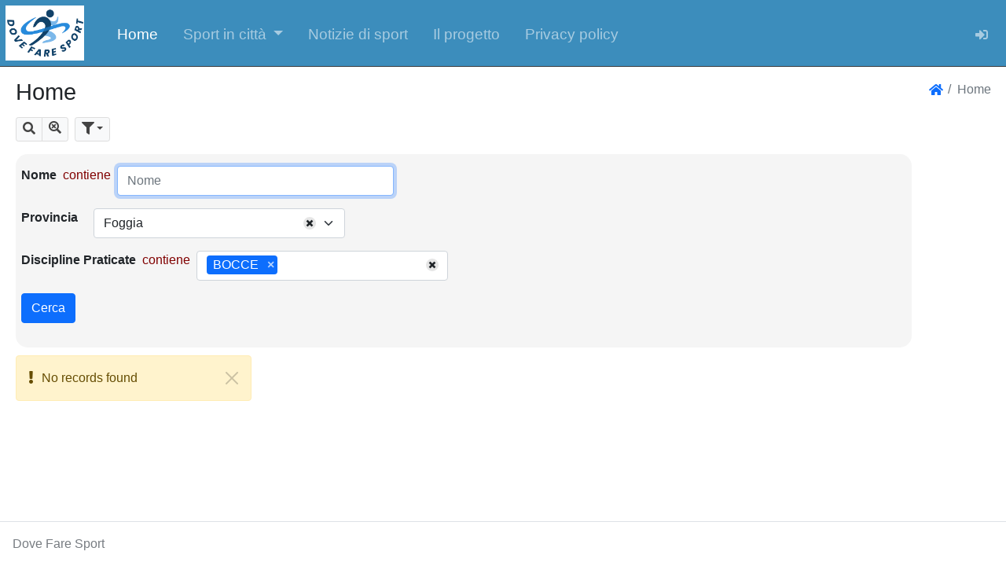

--- FILE ---
content_type: text/html; charset=utf-8
request_url: https://www.dovefaresport.it/TDatiDfsList/BOCCEFoggia
body_size: 54146
content:
<!DOCTYPE html>
<html>
<head>
<meta charset="utf-8">
<meta name="viewport" content="width=device-width, initial-scale=1">
<link rel="stylesheet" href="/css/select2.min.css">
<link rel="stylesheet" href="/css/select2-bootstrap5.min.css">
<link rel="stylesheet" href="/adminlte3/css/adminlte.min.css">
<link rel="stylesheet" href="/css/sweetalert2.min.css">
<link rel="stylesheet" href="/plugins/fontawesome-free/css/all.min.css">
<link rel="stylesheet" href="/css/OverlayScrollbars.min.css">
<link rel="stylesheet" href="/css/DFS_maker_2022.min.css">
<script data-pace-options='{"ajax":{"trackMethods":["GET","POST"],"ignoreURLs":["/session?"]}}' src="/js/pace.js"></script><!-- Single quotes for data-pace-options -->
<script src="/js/element-internals-polyfill.min.js"></script>
<script src="/js/ewcore.min.js"></script>
<script>
var $rowindex$ = null;
Object.assign(ew, {"DEBUG":false,"SESSION_TIMEOUT_COUNTDOWN":60,"SESSION_KEEP_ALIVE_INTERVAL":0,"API_FILE_TOKEN_NAME":"filetoken","API_URL":"api/","API_ACTION_NAME":"action","API_OBJECT_NAME":"table","API_LIST_ACTION":"list","API_VIEW_ACTION":"view","API_ADD_ACTION":"add","API_EDIT_ACTION":"edit","API_DELETE_ACTION":"delete","API_LOGIN_ACTION":"login","API_FILE_ACTION":"file","API_UPLOAD_ACTION":"upload","API_JQUERY_UPLOAD_ACTION":"jupload","API_SESSION_ACTION":"session","API_LOOKUP_ACTION":"lookup","API_LOOKUP_PAGE":"page","API_PROGRESS_ACTION":"progress","API_EXPORT_CHART_ACTION":"chart","API_PUSH_NOTIFICATION_ACTION":"push","API_PUSH_NOTIFICATION_SUBSCRIBE":"subscribe","API_PUSH_NOTIFICATION_DELETE":"delete","API_2FA_ACTION":"2fa","API_2FA_SHOW":"show","API_2FA_VERIFY":"verify","API_2FA_RESET":"reset","API_2FA_BACKUP_CODES":"codes","API_2FA_NEW_BACKUP_CODES":"newcodes","MULTIPLE_OPTION_SEPARATOR":",","AUTO_SUGGEST_MAX_ENTRIES":10,"LOOKUP_ALL_DISPLAY_FIELDS":false,"LOOKUP_PAGE_SIZE":100,"FILTER_PAGE_SIZE":100,"MAX_EMAIL_RECIPIENT":3,"UPLOAD_THUMBNAIL_WIDTH":200,"UPLOAD_THUMBNAIL_HEIGHT":0,"MULTIPLE_UPLOAD_SEPARATOR":",","IMPORT_FILE_ALLOWED_EXTENSIONS":"csv,xls,xlsx","USE_COLORBOX":true,"PROJECT_STYLESHEET_FILENAME":"css/DFS_maker_2022.min.css","PDF_STYLESHEET_FILENAME":"css/ewpdf.css","EMBED_PDF":true,"LAZY_LOAD":true,"REMOVE_XSS":true,"ENCRYPTED_PASSWORD":true,"INVALID_USERNAME_CHARACTERS":"<>\"'&[]{}","INVALID_PASSWORD_CHARACTERS":"<>\"'&[]{}","USE_RESPONSIVE_TABLE":true,"RESPONSIVE_TABLE_CLASS":"table-responsive","SEARCH_FILTER_OPTION":"Client","OPTION_HTML_TEMPLATE":"<span class=\"ew-option\">{value}</span>","PAGE_LAYOUT":"layout","CLIENT_VALIDATE":true}, {"CURRENCY_FORMAT":"#,##0.00 $","CURRENT_USER_NAME":null,"IS_LOGGEDIN":false,"IS_SYS_ADMIN":false,"IS_RTL":false,"IS_AUTOLOGIN":false,"LANGUAGE_ID":"it-IT","PATH_BASE":"/","PROJECT_NAME":"DFS_maker_2022","SESSION_ID":"RaTecQPbDpoRkNf9b9_j6DkO9q6dop1jbbqsMWLdQok.","ANTIFORGERY_TOKEN_KEY":"csrf_value","ANTIFORGERY_TOKEN":"a3219cdabd7aa466d84d4448379fe252","API_JWT_AUTHORIZATION_HEADER":"X-Authorization","API_JWT_TOKEN":"eyJ0eXAiOiJKV1QiLCJhbGciOiJIUzUxMiJ9.[base64].Qgw1EihBOWmzjfmbUm--5OZsrHl4RYnoTQS-yAzr9-Ad1cEPZyeRxFgSkC0dNQDizAbSVlstWBq999B0S6CUaQ","IMAGE_FOLDER":"images/","SESSION_TIMEOUT":0,"TIMEOUT_URL":"/logout","USE_JAVASCRIPT_MESSAGE":false,"USE_OVERLAY_SCROLLBARS":false,"DATE_FORMAT":"dd/MM/yy","TIME_FORMAT":"HH:mm","DATE_SEPARATOR":"/","TIME_SEPARATOR":":","DECIMAL_SEPARATOR":",","GROUPING_SEPARATOR":".","NUMBER_FORMAT":"#,##0.###","PERCENT_FORMAT":"#,##0%","CURRENCY_CODE":"EUR","CURRENCY_SYMBOL":"€","NUMBERING_SYSTEM":"","TOKEN_NAME_KEY":"csrf_name","TOKEN_NAME":"csrf6970ce55a7173"});
loadjs(ew.PATH_BASE + "jquery/jquery-3.6.0.min.js", "jquery");
loadjs(ew.PATH_BASE + "js/popper.min.js", "popper");
loadjs(ew.PATH_BASE + "js/luxon.min.js", "luxon");
loadjs([
    ew.PATH_BASE + "js/mobile-detect.min.js",
    ew.PATH_BASE + "js/purify.min.js",
    ew.PATH_BASE + "jquery/load-image.all.min.js"
], "others");
loadjs(ew.PATH_BASE + "js/sweetalert2.min.js", "swal");
ew.language = new ew.Language({"2fadisabled":"Two factor authentication disabled","2faenabled":"Two factor authentication enabled","2faresetfailed":"Failed to disable two factor authentication","2faverificationfailed":"Two factor authentication verification failed","addbtn":"Add","backupcodes":"Backup codes (2FA)","backupcodesmsg":"Save your backup codes somewhere safe but accessible. You can only use each backup code once.","cancelbtn":"Cancel","changepassword":"Change Password","clickrecaptcha":"Please click reCAPTCHA checkbox","closebtn":"Close","confirmbtn":"Confirm","confirmcancel":"Do you want to cancel?","confirmpassword":"Confirm Password","cookieconsenttitle":"Cookies","cookieconsentsummary":"Use this space to summarize your privacy and cookie use policy.","copytoclipboard":"Copy to clipboard","copiedtoclipboard":"Copied to clipboard","countselected":"%s selected","currentpassword":"Current password: ","danger":"Error","deleteconfirmmsg":"Are you sure you want to delete?","deletefilterconfirm":"Delete filter %s?","details":"Details","disable2famsg":"Are you sure you want to disable two factor authentication?","disablenotifications":"Disable notifications","disablenotificationsmsg":"Are you sure you want to disable notifications?","editbtn":"Edit","email":"Email","enablenotifications":"Enable notifications","enterfiltername":"Enter filter name","enternewpassword":"Please enter new password","enteroldpassword":"Please enter old password","enterpassword":"Please enter password","enterrequiredfield":"Please enter required field - %s","entersecuritycode":"Please enter security code from the Google Authenticator (or backup code)","enterusername":"Please enter username","entervalidatecode":"Please enter validation code","enterpropersenderemail":"Exceed maximum sender email count or email address incorrect","enterproperrecipientemail":"Exceed maximum recipient email count or email address incorrect","enterproperccemail":"Exceed maximum cc email count or email address incorrect","enterproperbccemail":"Exceed maximum bcc email count or email address incorrect","entersubject":"Please enter subject","entervalue":"Please enter value","entervalue2":"Please enter second value","exportchart":"Exporting chart: ","exportchartdata":"Exporting chart data","exportcharterror":"Failed to export chart: ","exporting":"Exporting, please wait...","exportingchart":"Exporting chart (%c of %t), please wait...","exporttoemailtext":"Email","failedtoexport":"Failed to Export","filterallrecords":"All records","filtercancel":"Cancel","filtername":"Filter name","filternovalue":"No value selected","filterok":"OK","resetpassword":"Reset Password","getnewcodes":"Get new codes","importmessageerror1":"Imported %c of %t records from %f (success: %s, failure: %e)","importmessageerror2":", error: %e","importmessageerror3":"row %i: %d","importmessageerror4":"log file: %l","importmessagemore":"(%s more)","importmessageprogress":"Importing %c of %t records from %f...","importmessageservererror":"Server error %s: %t","importmessagesuccess":"Imported %c of %t records from %f successfully","importmessageuploaderror":"Failed to upload %f: %s","importmessageuploadcomplete":"Upload completed","importmessageuploadprogress":"Uploading...(p%)","importmessagepleaseselect":"Please select file","importmessageincorrectfiletype":"Incorrect file type","importtext":"Import","incorrectcreditcard":"Incorrect credit card number","incorrectdate":"Incorrect date (%s)","incorrectemail":"Incorrect email","incorrectfield":"Incorrect field value","incorrectfloat":"Incorrect floating point number","incorrectguid":"Incorrect GUID","incorrectinteger":"Incorrect integer","incorrectphone":"Incorrect phone number","incorrectrange":"Number must be between %1 and %2","incorrectregexp":"Regular expression not matched","incorrectssn":"Incorrect social security number","incorrecttime":"Incorrect time (%s)","incorrecturl":"Invalid URL","incorrectvalidationcode":"Incorrect validation code, please enter again.","incorrectzip":"Incorrect ZIP code","info":"Information","insertfailed":"Insert failed","invaliddate":"Invalid date","invalidrecord":"Invalid Record! Key is null","invalidpasswordchars":"Password must not contain &, <, >, \", or '","invalidusernamechars":"Username must not contain &, <, >, \", or '","lightboxtitle":" ","lightboxcurrent":"image {current} of {total}","lightboxprevious":"previous","lightboxnext":"next","lightboxclose":"close","lightboxxhrerror":"This content failed to load.","lightboximgerror":"This image failed to load.","loading":"Loading...","login":"Login","lookuptitle":"Lookup - %s","maxfilesize":"Max. file size (%s bytes) exceeded.","mismatchpassword":"Mismatch Password","missingpdfobject":"Missing PDFObject","newpassword":"New Password","next":"Next","noaddrecord":"No records to be added","nofieldselected":"No field selected for update","nochartdata":"No data to display","norecord":"No records found","norecordselected":"No records selected","nosubscription":"You have no subscription","nosubscriptions":"No subscriptions found","notificationsdisabled":"Notifications disabled","notificationsenabled":"Notifications enabled","of":"of","okbtn":"OK","oldpassword":"Old Password","overwritebtn":"Overwrite","page":"Page","password":"Password","passwordstrength":"Strength: %p","passwordtoosimple":"Your password is too simple","permissionadd":"Add/Copy","permissionadmin":"Admin","permissiondelete":"Delete","permissionedit":"Edit","permissionimport":"Import","permissionlistsearchview":"List/Search/View","permissionlist":"List","permissionlookup":"Lookup","permissionsearch":"Search","permissionview":"View","pleaseselect":"Please select","prev":"Prev","pushnotificationformtitle":"Title","pushnotificationformbody":"Body","pushnotificationfailure":"Failed to send push notifications (failure = %f)","pushnotificationsent":"Push notifications are sent<br>(success = %s, failure = %f)","pushnotificationsuccess":"All push notifications are sent (success = %s)","quicksearchauto":"Auto","quicksearchautoshort":"","quicksearchall":"All keywords","quicksearchallshort":"All","quicksearchany":"Any keywords","quicksearchanyshort":"Any","quicksearchexact":"Exact match","quicksearchexactshort":"Exact","recipient":"Recipient(s)","record":"Records","recordsperpage":"Page size","register":"Register","reloadbtn":"Reload","savebtn":"Save","scan2faqrcode":"After installing the Google Authenticator, scan the QR Code above and enter the verification code","search":"Cerca","searchbtn":"Cerca","securitycode":"Security code","securitycodeverified":"Security code verified, redirecting...","selectbtn":"Select","sendemailsuccess":"Email sent successfully","sender":"Sender","sendpushnotification":"Send push notifications","sendpushnotificationstoall":"No subscriptions selected. Send push notifications to all?","sendpwd":"Send","servercommunicationerror":"An error occured while communicating to the server.","sessionwillexpire":"Your session will expire in %s seconds. Click OK to continue your session.","sessionexpired":"Your session has expired.","sortup":"Ascending","sortdown":"Descending","subject":"Subject","success":"Success","tables":"Tables","unsupportedbrowser":"Your browser is not supported by this page","updatebtn":"Update","uploading":"Uploading...","uploadstart":"Start","uploadcancel":"Cancel","uploaddelete":"Delete","uploadoverwrite":"Overwrite old file?","uploaderrmsgmaxfilesize":"File is too big","uploaderrmsgminfilesize":"File is too small","uploaderrmsgacceptfiletypes":"File type not allowed","uploaderrmsgmaxnumberoffiles":"Maximum number of files exceeded","uploaderrmsgmaxfilelength":"Total length of file names exceeds field length","useradministrator":"Administrator","useranonymous":"Anonymous","userdefault":"Default","userleveladministratorname":"User level name for user level -1 must be 'Administrator'","userlevelanonymousname":"User level name for user level -2 must be 'Anonymous'","userlevelidinteger":"User level ID must be integer","userleveldefaultname":"User level name for user level 0 must be 'Default'","userlevelidincorrect":"User defined user level ID must be larger than 0","userlevelnameincorrect":"User defined user level name cannot be 'Anonymous', 'Administrator' or 'Default'","username":"User Name","valuenotexist":"Value does not exist","verify":"Verify","warning":"Warning","wrongfiletype":"File type is not allowed.","errorloading":"The results could not be loaded.","inputtoolong":"Please delete %s character(s)","inputtooshort":"Please enter %s or more characters","loadingmore":"Loading more...","maximumselected":"You can only select %s item(s)","noresults":"No results found","searching":"Searching...","removeallitems":"Remove all items","removeitem":"Remove item"});ew.vars = {"languages":{"languages":[]},"login":{"isLoggedIn":false,"currentUserName":null,"logout":{"ew-action":"redirect","url":"/logout"},"logoutUrl":"/logout","logoutText":"<i data-phrase=\"Logout\" class=\"fas fa-sign-out-alt ew-icon me-2\"><span class=\"visually-hidden\">Logout</span></i>Logout","canLogout":false,"login":{"ew-action":"redirect","url":"/login"},"loginTitle":"Login","loginText":"<i data-phrase=\"Login\" class=\"fas fa-sign-in-alt ew-icon\"><span class=\"visually-hidden\">Login</span></i>","canLogin":true,"personalData":{"ew-action":"redirect","url":"/personaldata"},"hasPersonalData":false,"personalDataUrl":"/personaldata","personalDataText":"Personal Data"}};
ew.ready(["wrapper", "jquery"], ew.PATH_BASE + "jquery/jsrender.min.js", "jsrender", ew.renderJsTemplates);
ew.ready("jsrender", ew.PATH_BASE + "jquery/jquery.overlayScrollbars.min.js", "scrollbars"); // Init sidebar scrollbars after rendering menu
ew.ready("jquery", ew.PATH_BASE + "jquery/jquery-ui.min.js", "widget");
</script>
<script>
ew.vars.navbar = {"items":[{"id":1,"name":"mi_t_dati_dfs","text":"Home","parentId":-1,"level":0,"href":"/TDatiDfsList","attrs":" data-ew-action=\"none\" class=\"nav-link active\"","target":"","isHeader":false,"active":true,"icon":"","label":"","isNavbarItem":true,"items":null,"open":false},{"id":17,"name":"mci_Sport_in_città","text":"Sport in città","parentId":-1,"level":0,"href":"","attrs":" data-ew-action=\"nonenone\" class=\"nav-link dropdown-toggle ew-dropdown\"","target":"","isHeader":false,"active":false,"icon":"","label":"","isNavbarItem":true,"items":[{"id":24,"name":"mi_sportCagliari","text":"Sport a Cagliari","parentId":17,"level":1,"href":"/SportCagliariList","attrs":" class=\"dropdown-item\"","target":"","isHeader":false,"active":false,"icon":"","label":"","isNavbarItem":true,"items":null,"open":false},{"id":21,"name":"mi_sportFirenze","text":"Sport a Firenze","parentId":17,"level":1,"href":"/SportFirenzeList","attrs":" class=\"dropdown-item\"","target":"","isHeader":false,"active":false,"icon":"","label":"","isNavbarItem":true,"items":null,"open":false},{"id":19,"name":"mi_sportGrosseto","text":"Sport a Grosseto","parentId":17,"level":1,"href":"/SportGrossetoList","attrs":" class=\"dropdown-item\"","target":"","isHeader":false,"active":false,"icon":"","label":"","isNavbarItem":true,"items":null,"open":false},{"id":18,"name":"mi_sportMilano","text":"Sport a Milano","parentId":17,"level":1,"href":"/SportMilanoList","attrs":" class=\"dropdown-item\"","target":"","isHeader":false,"active":false,"icon":"","label":"","isNavbarItem":true,"items":null,"open":false},{"id":9,"name":"mi_sportNapoli","text":"Sport a Napoli","parentId":17,"level":1,"href":"/SportNapoliList","attrs":" class=\"dropdown-item\"","target":"","isHeader":false,"active":false,"icon":"","label":"","isNavbarItem":true,"items":null,"open":false},{"id":20,"name":"mi_sportRoma","text":"Sport a Roma","parentId":17,"level":1,"href":"/SportRomaList","attrs":" class=\"dropdown-item\"","target":"","isHeader":false,"active":false,"icon":"","label":"","isNavbarItem":true,"items":null,"open":false},{"id":22,"name":"mi_sportPalermo","text":"Sport a Palermo","parentId":17,"level":1,"href":"/SportPalermoList","attrs":" class=\"dropdown-item\"","target":"","isHeader":false,"active":false,"icon":"","label":"","isNavbarItem":true,"items":null,"open":false},{"id":23,"name":"mi_sportSassari","text":"Sport a Sassari","parentId":17,"level":1,"href":"/SportSassariList","attrs":" class=\"dropdown-item\"","target":"","isHeader":false,"active":false,"icon":"","label":"","isNavbarItem":true,"items":null,"open":false}],"open":false},{"id":26,"name":"mi_sportnews","text":"Notizie di sport","parentId":-1,"level":0,"href":"/SportnewsList","attrs":" class=\"nav-link\"","target":"","isHeader":false,"active":false,"icon":"","label":"","isNavbarItem":true,"items":null,"open":false},{"id":3,"name":"mi_t_informazioni","text":"Il progetto","parentId":-1,"level":0,"href":"/TInformazioniList","attrs":" class=\"nav-link\"","target":"","isHeader":false,"active":false,"icon":"","label":"","isNavbarItem":true,"items":null,"open":false},{"id":7,"name":"mi_t_privacy","text":"Privacy policy","parentId":-1,"level":0,"href":"/TPrivacyList","attrs":" class=\"nav-link\"","target":"","isHeader":false,"active":false,"icon":"","label":"","isNavbarItem":true,"items":null,"open":false}],"accordion":false,"compact":false};
</script><script>
ew.vars.menu = {"items":[{"id":1,"name":"mi_t_dati_dfs","text":"Home","parentId":-1,"level":0,"href":"/TDatiDfsList","attrs":" data-ew-action=\"none\" class=\"nav-link active\"","target":"","isHeader":false,"active":true,"icon":"","label":"","isNavbarItem":true,"items":null,"open":false},{"id":17,"name":"mci_Sport_in_città","text":"Sport in città","parentId":-1,"level":0,"href":"","attrs":" data-ew-action=\"none\" class=\"nav-link\"","target":"","isHeader":false,"active":false,"icon":"","label":"","isNavbarItem":true,"items":[{"id":24,"name":"mi_sportCagliari","text":"Sport a Cagliari","parentId":17,"level":1,"href":"/SportCagliariList","attrs":" class=\"nav-link\"","target":"","isHeader":false,"active":false,"icon":"","label":"","isNavbarItem":true,"items":null,"open":false},{"id":21,"name":"mi_sportFirenze","text":"Sport a Firenze","parentId":17,"level":1,"href":"/SportFirenzeList","attrs":" class=\"nav-link\"","target":"","isHeader":false,"active":false,"icon":"","label":"","isNavbarItem":true,"items":null,"open":false},{"id":19,"name":"mi_sportGrosseto","text":"Sport a Grosseto","parentId":17,"level":1,"href":"/SportGrossetoList","attrs":" class=\"nav-link\"","target":"","isHeader":false,"active":false,"icon":"","label":"","isNavbarItem":true,"items":null,"open":false},{"id":18,"name":"mi_sportMilano","text":"Sport a Milano","parentId":17,"level":1,"href":"/SportMilanoList","attrs":" class=\"nav-link\"","target":"","isHeader":false,"active":false,"icon":"","label":"","isNavbarItem":true,"items":null,"open":false},{"id":9,"name":"mi_sportNapoli","text":"Sport a Napoli","parentId":17,"level":1,"href":"/SportNapoliList","attrs":" class=\"nav-link\"","target":"","isHeader":false,"active":false,"icon":"","label":"","isNavbarItem":true,"items":null,"open":false},{"id":20,"name":"mi_sportRoma","text":"Sport a Roma","parentId":17,"level":1,"href":"/SportRomaList","attrs":" class=\"nav-link\"","target":"","isHeader":false,"active":false,"icon":"","label":"","isNavbarItem":true,"items":null,"open":false},{"id":22,"name":"mi_sportPalermo","text":"Sport a Palermo","parentId":17,"level":1,"href":"/SportPalermoList","attrs":" class=\"nav-link\"","target":"","isHeader":false,"active":false,"icon":"","label":"","isNavbarItem":true,"items":null,"open":false},{"id":23,"name":"mi_sportSassari","text":"Sport a Sassari","parentId":17,"level":1,"href":"/SportSassariList","attrs":" class=\"nav-link\"","target":"","isHeader":false,"active":false,"icon":"","label":"","isNavbarItem":true,"items":null,"open":false}],"open":false},{"id":26,"name":"mi_sportnews","text":"Notizie di sport","parentId":-1,"level":0,"href":"/SportnewsList","attrs":" class=\"nav-link\"","target":"","isHeader":false,"active":false,"icon":"","label":"","isNavbarItem":true,"items":null,"open":false},{"id":3,"name":"mi_t_informazioni","text":"Il progetto","parentId":-1,"level":0,"href":"/TInformazioniList","attrs":" class=\"nav-link\"","target":"","isHeader":false,"active":false,"icon":"","label":"","isNavbarItem":true,"items":null,"open":false},{"id":7,"name":"mi_t_privacy","text":"Privacy policy","parentId":-1,"level":0,"href":"/TPrivacyList","attrs":" class=\"nav-link\"","target":"","isHeader":false,"active":false,"icon":"","label":"","isNavbarItem":true,"items":null,"open":false}],"accordion":true,"compact":false};
</script><script>
var cssfiles = [
    ew.PATH_BASE + "css/jquery.fileupload.css",
    ew.PATH_BASE + "css/jquery.fileupload-ui.css"
];
cssfiles.push(ew.PATH_BASE + "colorbox/colorbox.css");
loadjs(cssfiles, "css");
var cssjs = [];
var jqueryjs = [
    ew.PATH_BASE + "jquery/select2.full.min.js",
    ew.PATH_BASE + "jquery/jqueryfileupload.min.js",
    ew.PATH_BASE + "jquery/typeahead.jquery.min.js"
];
jqueryjs.push(ew.PATH_BASE + "colorbox/jquery.colorbox.min.js");
jqueryjs.push(ew.PATH_BASE + "js/pdfobject.min.js");
ew.ready(["jquery", "dom", "popper"], ew.PATH_BASE + "bootstrap5/js/bootstrap.min.js", "bootstrap"); // Bootstrap
ew.ready("bootstrap", ew.PATH_BASE + "adminlte3/js/adminlte.min.js", "adminlte"); // AdminLTE (After Bootstrap)
ew.ready(["jquery", "widget"], [jqueryjs], "jqueryjs");
ew.ready(["bootstrap", "adminlte", "jqueryjs", "scrollbars", "luxon", "others"], ew.PATH_BASE + "js/ew.min.js", "makerjs");
ew.ready("makerjs", [
    cssjs,
    ew.PATH_BASE + "js/userfn.js",
    ew.PATH_BASE + "js/userevent.js"
], "head");
</script>
<script>
loadjs(ew.PATH_BASE + "css/tempus-dominus.min.css");
ew.ready("head", [
    ew.PATH_BASE + "js/tempus-dominus.min.js",
    ew.PATH_BASE + "js/ewdatetimepicker.min.js"
], "datetimepicker");
</script>
<script>
ew.ready("makerjs", [
    [
        ew.PATH_BASE + "css/leaflet.css",
        ew.PATH_BASE + "css/MarkerCluster.css",
        ew.PATH_BASE + "css/MarkerCluster.Default.css",
        ew.PATH_BASE + "js/leaflet.js",
        ew.PATH_BASE + "js/ewleaflet.min.js",
    ],
    ew.PATH_BASE + "js/leaflet.markercluster.js",
], () => {
    loadjs.ready("wrapper", () => ew.maps.init("leaflet"));
});
</script>
<title>Dove Fare Sport , Foggia,BOCCE</title><meta name="description" content="Fare sport,Dove fare sport, praticare sport , Foggia,BOCCE"><meta property="og:title" content="Dove Fare Sport , Foggia,BOCCE"><meta property="og:description" content="Dove fare sport, praticare sport , Foggia,BOCCE"><meta name="Keywords" content="fare sport, dove fare sport, praticare sport, discipline, impianti, società,sport , Foggia,BOCCE"><!-- Navbar -->
<script type="text/html" id="navbar-menu-items" class="ew-js-template" data-name="navbar" data-seq="10" data-data="navbar" data-method="appendTo" data-target="#ew-navbar">
{{if items}}
    {{for items}}
        <li id="{{:id}}" data-name="{{:name}}" class="{{if parentId == -1}}nav-item ew-navbar-item{{/if}}{{if isHeader && parentId > -1}}dropdown-header{{/if}}{{if items}} dropdown{{/if}}{{if items && parentId != -1}} dropdown-submenu{{/if}}{{if items && level == 1}} dropdown-hover{{/if}} d-none d-md-block">
            {{if isHeader && parentId > -1}}
                {{if icon}}<i class="{{:icon}}"></i>{{/if}}
                <span>{{:text}}</span>
            {{else}}
            <a href="{{:href}}"{{if target}} target="{{:target}}"{{/if}}{{if items}} role="button" data-bs-toggle="dropdown" aria-haspopup="true" aria-expanded="false"{{/if}}{{if attrs}}{{:attrs}}{{/if}}>
                {{if icon}}<i class="{{:icon}}"></i>{{/if}}
                <span>{{:text}}</span>
            </a>
            {{/if}}
            {{if items}}
            <ul class="dropdown-menu">
                {{include tmpl="#navbar-menu-items"/}}
            </ul>
            {{/if}}
        </li>
    {{/for}}
{{/if}}
</script>
<!-- Sidebar -->
<script type="text/html" class="ew-js-template" data-name="menu" data-seq="10" data-data="menu" data-target="#ew-menu">
{{if items}}
    <ul class="nav nav-pills nav-sidebar nav-child-indent flex-column{{if compact}} nav-compact{{/if}}" data-widget="treeview" role="menu" data-accordion="{{:accordion}}">
    {{include tmpl="#menu-items"/}}
    </ul>
{{/if}}
</script>
<script type="text/html" id="menu-items">
{{if items}}
    {{for items}}
        <li id="{{:id}}" data-name="{{:name}}" class="{{if isHeader}}nav-header{{else}}nav-item{{if items}} has-treeview{{/if}}{{if active}} active current{{/if}}{{if open}} menu-open{{/if}}{{/if}}{{if isNavbarItem}} d-block d-md-none{{/if}}">
            {{if isHeader}}
                {{if icon}}<i class="{{:icon}}"></i>{{/if}}
                <span>{{:text}}</span>
                {{if label}}
                <span class="right">
                    {{:label}}
                </span>
                {{/if}}
            {{else}}
            <a href="{{:href}}"{{if target}} target="{{:target}}"{{/if}}{{if attrs}}{{:attrs}}{{/if}}>
                {{if icon}}<i class="nav-icon {{:icon}}"></i>{{/if}}
                <p>{{:text}}
                    {{if items}}
                        <i class="right fas fa-angle-left"></i>
                        {{if label}}
                            <span class="right">
                                {{:label}}
                            </span>
                        {{/if}}
                    {{else}}
                        {{if label}}
                            <span class="right">
                                {{:label}}
                            </span>
                        {{/if}}
                    {{/if}}
                </p>
            </a>
            {{/if}}
            {{if items}}
            <ul class="nav nav-treeview"{{if open}} style="display: block;"{{/if}}>
                {{include tmpl="#menu-items"/}}
            </ul>
            {{/if}}
        </li>
    {{/for}}
{{/if}}
</script>
<script type="text/html" class="ew-js-template" data-name="languages" data-seq="10" data-data="languages" data-method="prependTo" data-target=".navbar-nav.ms-auto">
{{for languages}}<li class="nav-item"><a class="nav-link{{if selected}} active{{/if}} ew-tooltip" title="{{>desc}}" data-ew-action="language" data-language="{{:id}}">{{:id}}</a></li>{{/for}}</script>
<script type="text/html" class="ew-js-template" data-name="login" data-seq="10" data-data="login" data-method="appendTo" data-target=".navbar-nav.ms-auto">
{{if canSubscribe}}
<li class="nav-item"><a id="subscribe-notification" class="nav-link disabled">{{:subscribeText}}</a></li>
{{/if}}
{{if isLoggedIn}}
<li class="nav-item dropdown text-body">
    <a id="ew-nav-link-user" class="nav-link ew-user" data-bs-toggle="dropdown" href="#">
        <i class="fas fa-user"></i>
    </a>
    <div class="dropdown-menu dropdown-menu-end" aria-labelledby="ew-nav-link-user">
        <div class="dropdown-header">
            <i class="fas fa-user me-2"></i>{{:currentUserName}}
        </div>
        <div class="dropdown-divider"></div>
        {{if hasPersonalData}}
        <a class="dropdown-item" id="personal-data"{{props personalData}} data-{{:key}}="{{>prop}}"{{/props}}>{{:personalDataText}}</a>
        {{/if}}
        {{if canChangePassword}}
        <a class="dropdown-item" id="change-password"{{props changePassword}} data-{{:key}}="{{>prop}}"{{/props}}>{{:changePasswordText}}</a>
        {{/if}}
        {{if enable2FAText}}
        <a class="dropdown-item{{if !enable2FA}} d-none{{/if}}" id="enable-2fa" data-ew-action="enable-2fa">{{:enable2FAText}}</a>
        {{/if}}
        {{if backupCodes}}
        <a class="dropdown-item{{if !showBackupCodes}} d-none{{/if}}" id="backup-codes" data-ew-action="backup-codes">{{:backupCodes}}</a>
        {{/if}}
        {{if disable2FAText}}
        <a class="dropdown-item{{if !disable2FA}} d-none{{/if}}" id="disable-2fa" data-ew-action="disable-2fa">{{:disable2FAText}}</a>
        {{/if}}
        {{if canLogout}}
        <div class="dropdown-divider"></div>
        <div class="dropdown-footer text-end py-0">
            <a class="btn btn-default"{{props logout}} data-{{:key}}="{{>prop}}"{{/props}}>{{:logoutText}}</a>
        </div>
        {{/if}}
    </div>
</li>
{{else}}
    {{if canLogin}}
<li class="nav-item"><a class="nav-link ew-tooltip" title="{{:loginTitle}}"{{props login}} data-{{:key}}="{{>prop}}"{{/props}}>{{:loginText}}</a></li>
    {{/if}}
    {{if canLogout}}
<li class="nav-item"><a class="nav-link ew-tooltip"{{props logout}} data-{{:key}}="{{>prop}}"{{/props}}>{{:logoutText}}</a></li>
    {{/if}}
{{/if}}
</script>
<meta name="generator" content="PHPMaker 2022.9.0">
</head>
<body class="hold-transition sidebar-collapse ew-layout-top-nav">
<div class="wrapper ew-layout">
    <!-- Main Header -->
    <!-- Navbar -->
    <nav class="main-header navbar navbar-expand navbar-lightblue navbar-dark">
        <div class="container-fluid">
            <!-- Left navbar links -->
<img width="100px" src="/images/logo4.png" style="margin: -1px; margin-right:10px">
<!--img width="100px" src="images/newlogo.png" style="margin: -1px; margin-right:10px">
<img width="100px" src="images/senzascritta.png" style="margin: -1px; margin-right:10px"-->
            <ul id="ew-navbar" class="navbar-nav">
                <li class="nav-item d-block d-md-none">
                    <a class="nav-link" data-widget="pushmenu" data-enable-remember="true" data-ew-action="none"><i class="fas fa-bars ew-icon"></i></a>
                </li>
                <a class="navbar-brand d-none d-md-block" href="#" data-ew-action="none">
					
                    <!--span class="brand-text">Dove Fare Sport</span-->
                </a>
            </ul>
            <!-- Right navbar links -->
            <ul id="ew-navbar-end" class="navbar-nav ms-auto"></ul>
        </div>
    </nav>
    <!-- /.navbar -->
    <!-- Main Sidebar Container -->
    <aside class="main-sidebar sidebar-dark-lightblue">
        <div class="brand-container">
            <!-- Brand Logo //** Note: Only licensed users are allowed to change the logo ** -->
            <a href="#" class="brand-link">
                <span class="brand-text">Dove Fare Sport</span>
            </a>
                    </div>
        <!-- Sidebar -->
        <div class="sidebar">
            <!-- Sidebar user panel -->
                        <!-- Sidebar Menu -->
            <nav id="ew-menu" class="mt-2"></nav>
            <!-- /.sidebar-menu -->
        </div>
        <!-- /.sidebar -->
    </aside>
    <!-- Content Wrapper. Contains page content -->
    <div class="content-wrapper">
        <!-- Content Header (Page header) -->
        <div class="content-header">
                <div class="container-fluid">
                <div class="row">
                <div class="col-sm-6">
                    <h1 class="m-0 text-dark">Home <small class="text-muted"></small></h1>
                </div><!-- /.col -->
                <div class="col-sm-6">
                    <ol class="breadcrumb float-sm-end ew-breadcrumbs"><li class="breadcrumb-item" id="ew-breadcrumb1"><a href="/index" title="Home" class="ew-home"><i data-phrase="HomePage" class="fas fa-home ew-icon"><span class="visually-hidden">Home</span></i></a></li><li class="breadcrumb-item active" id="ew-breadcrumb2"><span id="ew-page-caption">Home</span></li></ol>                </div><!-- /.col -->
                </div><!-- /.row -->
            </div><!-- /.container-fluid -->
            </div>
        <!-- /.content-header -->
        <!-- Main content -->
        <section class="content">
        <div class="container-fluid">
<script>
var currentTable = {"tableCaption":"Home","fields":{"LANG":{"caption":"LANG","visible":false,"required":false,"isInvalid":false,"raw":false,"clientFormatPattern":""},"idt_societa":{"caption":"idt societa","visible":false,"required":false,"isInvalid":false,"raw":false,"clientFormatPattern":""},"nomesocieta":{"caption":"Nome","visible":true,"required":false,"isInvalid":false,"raw":false,"clientFormatPattern":""},"indirizzosocieta":{"caption":"Indirizzo","visible":true,"required":false,"isInvalid":false,"raw":false,"clientFormatPattern":""},"provinciasocieta":{"caption":"Provincia","visible":true,"required":true,"isInvalid":false,"raw":false,"clientFormatPattern":""},"siglafederazione":{"caption":"Sigla ente","visible":false,"required":false,"isInvalid":false,"raw":false,"clientFormatPattern":""},"comunesocieta":{"caption":"Comune/Quartiere","visible":true,"required":false,"isInvalid":false,"raw":false,"clientFormatPattern":""},"cap":{"caption":"Cap","visible":false,"required":false,"isInvalid":false,"raw":false,"clientFormatPattern":""},"isgeoriferito":{"caption":"isgeoriferito","visible":false,"required":false,"isInvalid":false,"raw":false,"clientFormatPattern":""},"disciplinePraticate":{"caption":"Discipline Praticate","visible":true,"required":true,"isInvalid":false,"raw":false,"clientFormatPattern":""},"latitudine":{"caption":"latitudine","visible":false,"required":false,"isInvalid":false,"raw":false,"clientFormatPattern":""},"longitudine":{"caption":"longitudine","visible":false,"required":false,"isInvalid":false,"raw":false,"clientFormatPattern":""},"descrizioneWeb":{"caption":"descrizione Web","visible":false,"required":false,"isInvalid":false,"raw":false,"clientFormatPattern":""},"telefono":{"caption":"Telefono","visible":false,"required":false,"isInvalid":false,"raw":false,"clientFormatPattern":""},"_email":{"caption":"Email","visible":false,"required":false,"isInvalid":false,"raw":false,"clientFormatPattern":""},"sitoweb":{"caption":"Sito web","visible":false,"required":false,"isInvalid":false,"raw":false,"clientFormatPattern":""},"posizione":{"caption":null,"visible":true,"required":false,"isInvalid":false,"raw":false,"clientFormatPattern":""},"aggiornamento":{"caption":"aggiornamento","visible":false,"required":false,"isInvalid":false,"raw":false,"clientFormatPattern":"dd/MM/yy"},"ordinamentoProgrammato":{"caption":"ordinamento Programmato","visible":false,"required":false,"isInvalid":false,"raw":false,"clientFormatPattern":""},"image1":{"caption":"Immagini","visible":false,"required":false,"isInvalid":false,"raw":false,"clientFormatPattern":""}}};
ew.deepAssign(ew.vars, { tables: { t_dati_dfs: currentTable } });
var currentForm, currentPageID;
var ft_dati_dfslist;
loadjs.ready(["wrapper", "head"], function () {
    var $ = jQuery;
    // Form object
    ft_dati_dfslist = new ew.Form("ft_dati_dfslist", "list");
    currentPageID = ew.PAGE_ID = "list";
    currentForm = ft_dati_dfslist;
    ft_dati_dfslist.formKeyCountName = "key_count";
    loadjs.done("ft_dati_dfslist");
});
var ft_dati_dfssrch, currentSearchForm, currentAdvancedSearchForm;
loadjs.ready(["wrapper", "head"], function () {
    var $ = jQuery;
    // Form object for search
    ft_dati_dfssrch = new ew.Form("ft_dati_dfssrch", "list");
    currentSearchForm = ft_dati_dfssrch;

    // Add fields
    var fields = currentTable.fields;
    ft_dati_dfssrch.addFields([
        ["nomesocieta", [], fields.nomesocieta.isInvalid],
        ["indirizzosocieta", [], fields.indirizzosocieta.isInvalid],
        ["provinciasocieta", [], fields.provinciasocieta.isInvalid],
        ["comunesocieta", [], fields.comunesocieta.isInvalid],
        ["disciplinePraticate", [], fields.disciplinePraticate.isInvalid],
        ["posizione", [], fields.posizione.isInvalid]
    ]);

    // Validate form
    ft_dati_dfssrch.validate = function () {
        if (!this.validateRequired)
            return true; // Ignore validation
        var fobj = this.getForm();

        // Validate fields
        if (!this.validateFields())
            return false;

        // Call Form_CustomValidate event
        if (!this.customValidate(fobj)) {
            this.focus();
            return false;
        }
        return true;
    }

    // Form_CustomValidate
    ft_dati_dfssrch.customValidate = function(fobj) { // DO NOT CHANGE THIS LINE!
        // Your custom validation code here, return false if invalid.
        return true;
    }

    // Use JavaScript validation or not
    ft_dati_dfssrch.validateRequired = ew.CLIENT_VALIDATE;

    // Dynamic selection lists
    ft_dati_dfssrch.lists.provinciasocieta = {"page":"TDatiDfsList","field":"provinciasocieta","linkField":"siglaprovincia","displayFields":["nomeprovincia","","",""],"parentFields":[],"childFields":[],"filterFields":[],"filterFieldVars":[],"ajax":true,"autoFillTargetFields":[],"template":"","lookupOptions":[],"multiple":false};
    ft_dati_dfssrch.lists.disciplinePraticate = {"page":"TDatiDfsList","field":"disciplinePraticate","linkField":"nomesport","displayFields":["nomesport","","",""],"parentFields":[],"childFields":[],"filterFields":[],"filterFieldVars":[],"ajax":true,"autoFillTargetFields":[],"template":"","lookupOptions":[{"lf":"AEROMODELLISMO","df":"AEROMODELLISMO","df2":"","df3":"","df4":""},{"lf":"AIKIDO","df":"AIKIDO","df2":"","df3":"","df4":""},{"lf":"ARRAMPICATA SPORTIVA","df":"ARRAMPICATA SPORTIVA","df2":"","df3":"","df4":""},{"lf":"ARTI MARZIALI","df":"ARTI MARZIALI","df2":"","df3":"","df4":""},{"lf":"ATLETICA LEGGERA","df":"ATLETICA LEGGERA","df2":"","df3":"","df4":""},{"lf":"BADMINTON","df":"BADMINTON","df2":"","df3":"","df4":""},{"lf":"BOCCE","df":"BOCCE","df2":"","df3":"","df4":""},{"lf":"BOWLING","df":"BOWLING","df2":"","df3":"","df4":""},{"lf":"BRIDGE","df":"BRIDGE","df2":"","df3":"","df4":""},{"lf":"CALCIO","df":"CALCIO","df2":"","df3":"","df4":""},{"lf":"CANOA","df":"CANOA","df2":"","df3":"","df4":""},{"lf":"CANOTTAGGIO","df":"CANOTTAGGIO","df2":"","df3":"","df4":""},{"lf":"CANOTTAGGIO SEDILE FISSO","df":"CANOTTAGGIO SEDILE FISSO","df2":"","df3":"","df4":""},{"lf":"CICLISMO","df":"CICLISMO","df2":"","df3":"","df4":""},{"lf":"CRICKET","df":"CRICKET","df2":"","df3":"","df4":""},{"lf":"DAMA","df":"DAMA","df2":"","df3":"","df4":""},{"lf":"DANZA SPORTIVA","df":"DANZA SPORTIVA","df2":"","df3":"","df4":""},{"lf":"DIFESA PERSONALE","df":"DIFESA PERSONALE","df2":"","df3":"","df4":""},{"lf":"FITNESS","df":"FITNESS","df2":"","df3":"","df4":""},{"lf":"GINNASTICA","df":"GINNASTICA","df2":"","df3":"","df4":""},{"lf":"GINNASTICA AEROBICA","df":"GINNASTICA AEROBICA","df2":"","df3":"","df4":""},{"lf":"GOLF","df":"GOLF","df2":"","df3":"","df4":""},{"lf":"HOCKEY GHIACCIO","df":"HOCKEY GHIACCIO","df2":"","df3":"","df4":""},{"lf":"HOCKEY PISTA","df":"HOCKEY PISTA","df2":"","df3":"","df4":""},{"lf":"HOCKEY PRATO","df":"HOCKEY PRATO","df2":"","df3":"","df4":""},{"lf":"JU-JITSU","df":"JU-JITSU","df2":"","df3":"","df4":""},{"lf":"JUDO","df":"JUDO","df2":"","df3":"","df4":""},{"lf":"KARATE","df":"KARATE","df2":"","df3":"","df4":""},{"lf":"KARTING","df":"KARTING","df2":"","df3":"","df4":""},{"lf":"LOTTA","df":"LOTTA","df2":"","df3":"","df4":""},{"lf":"MOTONAUTICA","df":"MOTONAUTICA","df2":"","df3":"","df4":""},{"lf":"NUOTO","df":"NUOTO","df2":"","df3":"","df4":""},{"lf":"NUOTO PINNATO","df":"NUOTO PINNATO","df2":"","df3":"","df4":""},{"lf":"ORIENTAMENTO","df":"ORIENTAMENTO","df2":"","df3":"","df4":""},{"lf":"PALLACANESTRO","df":"PALLACANESTRO","df2":"","df3":"","df4":""},{"lf":"PALLAMANO","df":"PALLAMANO","df2":"","df3":"","df4":""},{"lf":"PALLAPUGNO","df":"PALLAPUGNO","df2":"","df3":"","df4":""},{"lf":"PALLATAMBURELLO","df":"PALLATAMBURELLO","df2":"","df3":"","df4":""},{"lf":"PALLAVOLO","df":"PALLAVOLO","df2":"","df3":"","df4":""},{"lf":"PATTINAGGIO CORSA","df":"PATTINAGGIO CORSA","df2":"","df3":"","df4":""},{"lf":"PATTINAGGIO GHIACCIO","df":"PATTINAGGIO GHIACCIO","df2":"","df3":"","df4":""},{"lf":"PENTATHLON MODERNO","df":"PENTATHLON MODERNO","df2":"","df3":"","df4":""},{"lf":"PESCA SPORTIVA","df":"PESCA SPORTIVA","df2":"","df3":"","df4":""},{"lf":"PESI","df":"PESI","df2":"","df3":"","df4":""},{"lf":"PUGILATO","df":"PUGILATO","df2":"","df3":"","df4":""},{"lf":"RUGBY","df":"RUGBY","df2":"","df3":"","df4":""},{"lf":"SCACCHI","df":"SCACCHI","df2":"","df3":"","df4":""},{"lf":"SCHERMA","df":"SCHERMA","df2":"","df3":"","df4":""},{"lf":"SCI ALPINO","df":"SCI ALPINO","df2":"","df3":"","df4":""},{"lf":"SCI DI FONDO","df":"SCI DI FONDO","df2":"","df3":"","df4":""},{"lf":"SCI NAUTICO","df":"SCI NAUTICO","df2":"","df3":"","df4":""},{"lf":"SNOW BOARD","df":"SNOW BOARD","df2":"","df3":"","df4":""},{"lf":"SOFTBALL misto  / BASEBALL","df":"SOFTBALL misto  / BASEBALL","df2":"","df3":"","df4":""},{"lf":"SPORT EQUESTRI","df":"SPORT EQUESTRI","df2":"","df3":"","df4":""},{"lf":"SQUASH","df":"SQUASH","df2":"","df3":"","df4":""},{"lf":"TAEKWONDO","df":"TAEKWONDO","df2":"","df3":"","df4":""},{"lf":"TENNIS","df":"TENNIS","df2":"","df3":"","df4":""},{"lf":"TENNISTAVOLO","df":"TENNISTAVOLO","df2":"","df3":"","df4":""},{"lf":"TIRO A SEGNO","df":"TIRO A SEGNO","df2":"","df3":"","df4":""},{"lf":"TIRO A VOLO","df":"TIRO A VOLO","df2":"","df3":"","df4":""},{"lf":"TIRO CON L'ARCO","df":"TIRO CON L'ARCO","df2":"","df3":"","df4":""},{"lf":"TRIATHLON","df":"TRIATHLON","df2":"","df3":"","df4":""},{"lf":"TWIRLING","df":"TWIRLING","df2":"","df3":"","df4":""},{"lf":"VELA","df":"VELA","df2":"","df3":"","df4":""},{"lf":"WUSHU - KUNG FU","df":"WUSHU - KUNG FU","df2":"","df3":"","df4":""}],"multiple":true};

    // Filters
    ft_dati_dfssrch.filterList = {"data":{"x_provinciasocieta":"FG","z_provinciasocieta":"","v_provinciasocieta":"","y_provinciasocieta":"","w_provinciasocieta":"","x_disciplinePraticate":"BOCCE","z_disciplinePraticate":"LIKE","v_disciplinePraticate":"","y_disciplinePraticate":"","w_disciplinePraticate":"",}};
    loadjs.done("ft_dati_dfssrch");
});
</script>
<script>
loadjs.ready("head", function () {
    // Write your table-specific client script here, no need to add script tags.
});
</script>
<div class="btn-toolbar ew-toolbar">
<div class="ew-search-option d-inline-block text-nowrap" data-name="button"><div class="btn-group btn-group-sm ew-btn-group"><a class="btn btn-default ew-search-toggle active" role="button" title="Panello di ricerca" data-caption="Panello di ricerca" data-ew-action="search-toggle" data-form="ft_dati_dfssrch" aria-pressed="true"><i data-phrase="SearchLink" class="fas fa-search ew-icon"><span class="visually-hidden">Cerca</span></i></a><a class="btn btn-default ew-show-all" title="Mostra tutti i risultati" data-caption="Mostra tutti i risultati" href="/TDatiDfsList/BOCCEFoggia?cmd=reset"><i data-phrase="ShowAllBtn" class="icon-reset-search ew-icon"><span class="visually-hidden">Mostra tutti i risultati</span></i></a></div></div><div class="ew-filter-option d-inline-block" data-name="button"><div class="btn-group btn-group-sm ew-btn-dropdown" data-table=""><button class="btn-default btn dropdown-toggle" title="Parametri di ricerca" data-bs-toggle="dropdown" data-bs-auto-close="true"><i data-phrase="Filters" class="fas fa-filter ew-icon"><span class="visually-hidden">Parametri di ricerca</span></i></button><ul class="dropdown-menu ew-menu"><li><a class="ew-save-filter dropdown-item" data-form="ft_dati_dfssrch" data-ew-action="none" href="#">Salva parametri di ricerca attuali</a></li><li><a class="ew-delete-filter dropdown-item" data-form="ft_dati_dfssrch" data-ew-action="none" href="#">Elimina parametri di ricerca</a></li></ul></div></div></div>
<form name="ft_dati_dfssrch" id="ft_dati_dfssrch" class="ew-form ew-ext-search-form" action="/TDatiDfsList">
<div id="ft_dati_dfssrch_search_panel" class="mb-2 mb-sm-0 ew-search-panel collapse show"><!-- .ew-search-panel -->
<input type="hidden" name="cmd" value="search">
<input type="hidden" name="t" value="t_dati_dfs">
<div class="ew-extended-search container-fluid">
<div class="row mb-0 row-cols-sm-1">
    <div id="xs_nomesocieta" class="col-sm-auto d-sm-flex mb-3 px-0 pe-sm-2">
        <div class="d-flex my-1 my-sm-0">
            <label for="x_nomesocieta" class="ew-search-caption ew-label">Nome</label>
            <div class="ew-search-operator">
contiene<input type="hidden" name="z_nomesocieta" id="z_nomesocieta" value="LIKE">
</div>
        </div>
        <div id="el_t_dati_dfs_nomesocieta" class="ew-search-field">
<input type="text" name="x_nomesocieta" id="x_nomesocieta" data-table="t_dati_dfs" data-field="x_nomesocieta" value="" size="35" placeholder="Nome" class="form-control">
<div class="invalid-feedback"></div>
</div>
        <div class="d-flex my-1 my-sm-0">
        </div><!-- /.ew-search-field -->
    </div><!-- /.col-sm-auto -->
    <div id="xs_provinciasocieta" class="col-sm-auto d-sm-flex mb-3 px-0 pe-sm-2">
        <div class="d-flex my-1 my-sm-0">
            <label for="x_provinciasocieta" class="ew-search-caption ew-label">Provincia</label>
            <div class="ew-search-operator">
&nbsp;<input type="hidden" name="z_provinciasocieta" id="z_provinciasocieta" value="=">
</div>
        </div>
        <div id="el_t_dati_dfs_provinciasocieta" class="ew-search-field">
    <select
        id="x_provinciasocieta"
        name="x_provinciasocieta"
        class="form-select ew-select"
        data-select2-id="ft_dati_dfssrch_x_provinciasocieta"
        data-table="t_dati_dfs"
        data-field="x_provinciasocieta"
        data-value-separator=", "
        data-placeholder="Provincia"
         class="form-control">
        <option value="">&nbsp;</option><option value="FG" selected>Foggia</option>    </select>
    <div class="invalid-feedback"></div>
<script>
loadjs.ready("ft_dati_dfssrch", function() {
    var options = { name: "x_provinciasocieta", selectId: "ft_dati_dfssrch_x_provinciasocieta" },
        el = document.querySelector("select[data-select2-id='" + options.selectId + "']");
    options.dropdownParent = el.closest("#ew-modal-dialog, #ew-add-opt-dialog");
    if (ft_dati_dfssrch.lists.provinciasocieta.lookupOptions.length) {
        options.data = { id: "x_provinciasocieta", form: "ft_dati_dfssrch" };
    } else {
        options.ajax = { id: "x_provinciasocieta", form: "ft_dati_dfssrch", limit: ew.LOOKUP_PAGE_SIZE };
    }
    options.minimumInputLength = ew.selectMinimumInputLength;
    options = Object.assign({}, ew.selectOptions, options, ew.vars.tables.t_dati_dfs.fields.provinciasocieta.selectOptions);
    ew.createSelect(options);
});
</script>
</div>
        <div class="d-flex my-1 my-sm-0">
        </div><!-- /.ew-search-field -->
    </div><!-- /.col-sm-auto -->
    <div id="xs_disciplinePraticate" class="col-sm-auto d-sm-flex mb-3 px-0 pe-sm-2">
        <div class="d-flex my-1 my-sm-0">
            <label for="x_disciplinePraticate" class="ew-search-caption ew-label">Discipline Praticate</label>
            <div class="ew-search-operator">
contiene<input type="hidden" name="z_disciplinePraticate" id="z_disciplinePraticate" value="LIKE">
</div>
        </div>
        <div id="el_t_dati_dfs_disciplinePraticate" class="ew-search-field">
    <select
        id="x_disciplinePraticate[]"
        name="x_disciplinePraticate[]"
        class="form-select ew-select"
        data-select2-id="ft_dati_dfssrch_x_disciplinePraticate[]"
        data-table="t_dati_dfs"
        data-field="x_disciplinePraticate"
        multiple
        size="1"
        data-value-separator=", "
        data-placeholder="Discipline Praticate"
         class="form-control">
        <option value="BOCCE" selected>BOCCE</option>    </select>
    <div class="invalid-feedback"></div>
<script>
loadjs.ready("ft_dati_dfssrch", function() {
    var options = { name: "x_disciplinePraticate[]", selectId: "ft_dati_dfssrch_x_disciplinePraticate[]" },
        el = document.querySelector("select[data-select2-id='" + options.selectId + "']");
    options.multiple = true;
    options.closeOnSelect = false;
    options.dropdownParent = el.closest("#ew-modal-dialog, #ew-add-opt-dialog");
    if (ft_dati_dfssrch.lists.disciplinePraticate.lookupOptions.length) {
        options.data = { id: "x_disciplinePraticate[]", form: "ft_dati_dfssrch" };
    } else {
        options.ajax = { id: "x_disciplinePraticate[]", form: "ft_dati_dfssrch", limit: ew.LOOKUP_PAGE_SIZE };
    }
    options.minimumResultsForSearch = Infinity;
    options = Object.assign({}, ew.selectOptions, options, ew.vars.tables.t_dati_dfs.fields.disciplinePraticate.selectOptions);
    ew.createSelect(options);
});
</script>
</div>
        <div class="d-flex my-1 my-sm-0">
        </div><!-- /.ew-search-field -->
    </div><!-- /.col-sm-auto -->
   <div class="col-sm-auto mb-3">
       <button class="btn btn-primary" name="btn-submit" id="btn-submit" type="submit">Cerca</button>
   </div>
</div><!-- /.row -->
</div><!-- /.ew-extended-search -->
</div><!-- /.ew-search-panel -->
</form>
<div class="ew-message-dialog"><div class="alert alert-warning alert-dismissible ew-warning"><i class="icon fas fa-exclamation"></i><button type="button" class="btn-close" data-bs-dismiss="alert" aria-label="Close"></button>No records found</div></div><div class="ew-list-other-options">
</div>
<script>
// Field event handlers
loadjs.ready("head", function() {
    ew.addEventHandlers("t_dati_dfs");
});
</script>
<script>
loadjs.ready("load", function () {
    // Write your table-specific startup script here, no need to add script tags.
});
</script>
        </div><!-- /.container-fluid -->
        </section>
        <!-- /.content -->
    </div>
    <!-- /.content-wrapper -->
    <!-- Main Footer -->
    <footer class="main-footer">
        <!-- ** Note: Only licensed users are allowed to change the copyright statement. ** -->
        <div class="ew-footer-text">Dove Fare Sport</div>
        <div class="float-end d-none d-sm-inline"></div>
    </footer>
</div>
<!-- ./wrapper -->
<script>
loadjs.done("wrapper");
</script>
<!-- template upload (for file upload) -->
<script id="template-upload" type="text/html">
{{for files}}
    <tr class="template-upload">
        <td>
            <span class="preview"></span>
        </td>
        <td>
            <p class="name">{{:name}}</p>
            <p class="error"></p>
        </td>
        <td>
            <div class="progress" role="progressbar" aria-valuemin="0" aria-valuemax="100" aria-valuenow="0"><div class="progress-bar bg-success" style="width: 0%;"></div></div>
        </td>
        <td>
            {{if !#index && !~root.options.autoUpload}}
            <button type="button" class="btn btn-default btn-sm start" disabled>Start</button>
            {{/if}}
            {{if !#index}}
            <button type="button" class="btn btn-default btn-sm cancel">Cancel</button>
            {{/if}}
        </td>
    </tr>
{{/for}}
</script>
<!-- template download (for file upload) -->
<script id="template-download" type="text/html">
{{for files}}
    <tr class="template-download">
        <td>
            <span class="preview">
                {{if !exists}}
                <span class="error">File not found</span>
                {{else url && extension == "pdf"}}
                <div class="ew-pdfobject" data-url="{{>url}}" style="width: 200px;"></div>
                {{else url && extension == "mp3"}}
                <audio controls><source type="audio/mpeg" src="{{>url}}"></audio>
                {{else url && extension == "mp4"}}
                <video controls><source type="video/mp4" src="{{>url}}"></video>
                {{else thumbnailUrl}}
                <a href="{{>url}}" title="{{>name}}" download="{{>name}}" class="ew-lightbox"><img class="ew-lazy" loading="lazy" src="{{>thumbnailUrl}}"></a>
                {{/if}}
            </span>
        </td>
        <td>
            <p class="name">
                {{if !exists}}
                <span class="text-muted">{{:name}}</span>
                {{else url && (extension == "pdf" || thumbnailUrl) && extension != "mp3" && extension != "mp4"}}
                <a href="{{>url}}" title="{{>name}}" data-extension="{{>extension}}" target="_blank">{{:name}}</a>
                {{else url}}
                <a href="{{>url}}" title="{{>name}}" data-extension="{{>extension}}" download="{{>name}}">{{:name}}</a>
                {{else}}
                <span>{{:name}}</span>
                {{/if}}
            </p>
            {{if error}}
            <div><span class="error">{{:error}}</span></div>
            {{/if}}
        </td>
        <td>
            <span class="size">{{:~root.formatFileSize(size)}}</span>
        </td>
        <td>
            {{if !~root.options.readonly && deleteUrl}}
            <button type="button" class="btn btn-default btn-sm delete" data-type="{{>deleteType}}" data-url="{{>deleteUrl}}">Delete</button>
            {{else !~root.options.readonly}}
            <button type="button" class="btn btn-default btn-sm cancel">Cancel</button>
            {{/if}}
        </td>
    </tr>
{{/for}}
</script>
<!-- modal dialog -->
<div id="ew-modal-dialog" class="modal" role="dialog" aria-hidden="true"><div class="modal-dialog modal-fullscreen-sm-down"><div class="modal-content"><div class="modal-header"><h5 class="modal-title"></h5><button type="button" class="btn-close" data-bs-dismiss="modal" aria-label="Close"></div><div class="modal-body"></div><div class="modal-footer"></div></div></div></div>
<!-- import dialog -->
<div id="ew-import-dialog" class="modal" role="dialog" aria-hidden="true"><div class="modal-dialog modal-fullscreen-sm-down"><div class="modal-content"><div class="modal-header"><h5 class="modal-title"></h5></div>
<div class="modal-body">
    <div class="fileinput-button ew-file-drop-zone w-100">
        <input type="file" class="form-control ew-file-input" title="" id="importfiles" name="importfiles[]" multiple lang="it-IT">
        <div class="text-muted ew-file-text">Drop file here or click to upload</div>
    </div>
    <div class="message d-none mt-3"></div>
    <div class="progress d-none mt-3"><div class="progress-bar" role="progressbar" aria-valuenow="0" aria-valuemin="0" aria-valuemax="100" style="width: 0%">0%</div></div>
</div>
<div class="modal-footer"><button type="button" class="btn btn-default ew-close-btn" data-bs-dismiss="modal">Close</button></div></div></div></div>
<!-- tooltip -->
<div id="ew-tooltip"></div>
<!-- drill down -->
<div id="ew-drilldown-panel"></div>
<script>
loadjs.done("wrapper");
</script>
<script>
loadjs.ready(ew.bundleIds, function() {
    if (!loadjs.isDefined("foot"))
        loadjs.done("foot");
});
</script>
</body>
</html>


--- FILE ---
content_type: text/css
request_url: https://www.dovefaresport.it/css/tempus-dominus.min.css
body_size: 13214
content:
.tempus-dominus-widget [data-action]::after,.visually-hidden{position:absolute!important;width:1px!important;height:1px!important;padding:0!important;margin:-1px!important;overflow:hidden!important;clip:rect(0,0,0,0)!important;white-space:nowrap!important;border:0!important}.tempus-dominus-widget{list-style:none;margin:0;padding:4px;min-width:19rem;border-radius:4px;display:none;background-color:#fff;border:1px solid rgba(0,0,0,.2);z-index:9999}.tempus-dominus-widget.calendarWeeks{width:21rem}.tempus-dominus-widget.calendarWeeks .date-container-days{grid-auto-columns:12.5%}.tempus-dominus-widget [data-action]{cursor:pointer}.tempus-dominus-widget [data-action]::after{content:attr(title)}.tempus-dominus-widget [data-action].disabled,.tempus-dominus-widget [data-action].disabled:hover{background:0 0;color:#6c757d;cursor:not-allowed}.tempus-dominus-widget .arrow{display:none}.tempus-dominus-widget.show{display:block}.tempus-dominus-widget .td-collapse:not(.show){display:none}.tempus-dominus-widget .td-collapsing{height:0;overflow:hidden;transition:height .35s ease}@media (min-width:576px){.tempus-dominus-widget.timepicker-sbs{width:38em}}@media (min-width:768px){.tempus-dominus-widget.timepicker-sbs{width:38em}}@media (min-width:992px){.tempus-dominus-widget.timepicker-sbs{width:38em}}.tempus-dominus-widget.timepicker-sbs .td-row{display:flex}.tempus-dominus-widget.timepicker-sbs .td-row .td-half{flex:0 0 auto;width:50%}.tempus-dominus-widget div[data-action]:active{box-shadow:none}.tempus-dominus-widget .timepicker-hour,.tempus-dominus-widget .timepicker-minute,.tempus-dominus-widget .timepicker-second{width:54px;font-weight:700;font-size:1.2em;margin:0}.tempus-dominus-widget button[data-action]{padding:6px}.tempus-dominus-widget .toggleMeridiem{text-align:center;height:38px}.tempus-dominus-widget .calendar-header{display:grid;grid-template-areas:"a a a";margin-bottom:10px;font-weight:700}.tempus-dominus-widget .calendar-header .next{text-align:center;padding-right:10px}.tempus-dominus-widget .calendar-header .previous{text-align:center;padding-left:10px}.tempus-dominus-widget .calendar-header .picker-switch{text-align:center}.tempus-dominus-widget .toolbar{display:grid;grid-auto-flow:column;grid-auto-rows:40px}.tempus-dominus-widget .toolbar div{border-radius:999px;align-items:center;justify-content:center;box-sizing:border-box;display:flex}.tempus-dominus-widget .toolbar div:hover{background:#e9ecef}.tempus-dominus-widget .date-container-days{display:grid;grid-template-areas:"a a a a a a a";grid-auto-rows:40px;grid-auto-columns:14.2857142857%}.tempus-dominus-widget .date-container-days .dow{color:rgba(0,0,0,.5);align-items:center;justify-content:center;text-align:center}.tempus-dominus-widget .date-container-days .cw{width:90%;height:90%;align-items:center;justify-content:center;display:flex;font-size:.8em;line-height:20px;color:rgba(0,0,0,.38);cursor:default}.tempus-dominus-widget.calendarWeeks .date-container-days{grid-template-areas:"a a a a a a a a"}.tempus-dominus-widget .date-container-decades,.tempus-dominus-widget .date-container-months,.tempus-dominus-widget .date-container-years{display:grid;grid-template-areas:"a a a";grid-auto-rows:calc((19rem - 8px)/ 7)}.tempus-dominus-widget .time-container-hour,.tempus-dominus-widget .time-container-minute,.tempus-dominus-widget .time-container-second{display:grid;grid-template-areas:"a a a a";grid-auto-rows:calc((19rem - 8px)/ 7)}.tempus-dominus-widget .time-container-clock{display:grid;grid-auto-rows:calc((19rem - 8px)/ 7)}.tempus-dominus-widget .time-container-clock .no-highlight{width:90%;height:90%;align-items:center;justify-content:center;display:flex}.tempus-dominus-widget .date-container-days div:not(.no-highlight),.tempus-dominus-widget .date-container-decades div:not(.no-highlight),.tempus-dominus-widget .date-container-months div:not(.no-highlight),.tempus-dominus-widget .date-container-years div:not(.no-highlight),.tempus-dominus-widget .time-container-clock div:not(.no-highlight),.tempus-dominus-widget .time-container-hour div:not(.no-highlight),.tempus-dominus-widget .time-container-minute div:not(.no-highlight),.tempus-dominus-widget .time-container-second div:not(.no-highlight){width:90%;height:90%;border-radius:999px;align-items:center;justify-content:center;box-sizing:border-box;display:flex}.tempus-dominus-widget .date-container-days div:not(.no-highlight):hover,.tempus-dominus-widget .date-container-decades div:not(.no-highlight):hover,.tempus-dominus-widget .date-container-months div:not(.no-highlight):hover,.tempus-dominus-widget .date-container-years div:not(.no-highlight):hover,.tempus-dominus-widget .time-container-clock div:not(.no-highlight):hover,.tempus-dominus-widget .time-container-hour div:not(.no-highlight):hover,.tempus-dominus-widget .time-container-minute div:not(.no-highlight):hover,.tempus-dominus-widget .time-container-second div:not(.no-highlight):hover{background:#e9ecef}.tempus-dominus-widget .date-container-days div:not(.no-highlight).active,.tempus-dominus-widget .date-container-decades div:not(.no-highlight).active,.tempus-dominus-widget .date-container-months div:not(.no-highlight).active,.tempus-dominus-widget .date-container-years div:not(.no-highlight).active,.tempus-dominus-widget .time-container-clock div:not(.no-highlight).active,.tempus-dominus-widget .time-container-hour div:not(.no-highlight).active,.tempus-dominus-widget .time-container-minute div:not(.no-highlight).active,.tempus-dominus-widget .time-container-second div:not(.no-highlight).active{background-color:#0d6efd;color:#fff!important;text-shadow:0 -1px 0 rgba(0,0,0,.25)}.tempus-dominus-widget .date-container-days div:not(.no-highlight).active.today:before,.tempus-dominus-widget .date-container-decades div:not(.no-highlight).active.today:before,.tempus-dominus-widget .date-container-months div:not(.no-highlight).active.today:before,.tempus-dominus-widget .date-container-years div:not(.no-highlight).active.today:before,.tempus-dominus-widget .time-container-clock div:not(.no-highlight).active.today:before,.tempus-dominus-widget .time-container-hour div:not(.no-highlight).active.today:before,.tempus-dominus-widget .time-container-minute div:not(.no-highlight).active.today:before,.tempus-dominus-widget .time-container-second div:not(.no-highlight).active.today:before{border-bottom-color:#fff}.tempus-dominus-widget .date-container-days div:not(.no-highlight).new,.tempus-dominus-widget .date-container-days div:not(.no-highlight).old,.tempus-dominus-widget .date-container-decades div:not(.no-highlight).new,.tempus-dominus-widget .date-container-decades div:not(.no-highlight).old,.tempus-dominus-widget .date-container-months div:not(.no-highlight).new,.tempus-dominus-widget .date-container-months div:not(.no-highlight).old,.tempus-dominus-widget .date-container-years div:not(.no-highlight).new,.tempus-dominus-widget .date-container-years div:not(.no-highlight).old,.tempus-dominus-widget .time-container-clock div:not(.no-highlight).new,.tempus-dominus-widget .time-container-clock div:not(.no-highlight).old,.tempus-dominus-widget .time-container-hour div:not(.no-highlight).new,.tempus-dominus-widget .time-container-hour div:not(.no-highlight).old,.tempus-dominus-widget .time-container-minute div:not(.no-highlight).new,.tempus-dominus-widget .time-container-minute div:not(.no-highlight).old,.tempus-dominus-widget .time-container-second div:not(.no-highlight).new,.tempus-dominus-widget .time-container-second div:not(.no-highlight).old{color:rgba(0,0,0,.38)}.tempus-dominus-widget .date-container-days div:not(.no-highlight).disabled,.tempus-dominus-widget .date-container-days div:not(.no-highlight).disabled:hover,.tempus-dominus-widget .date-container-decades div:not(.no-highlight).disabled,.tempus-dominus-widget .date-container-decades div:not(.no-highlight).disabled:hover,.tempus-dominus-widget .date-container-months div:not(.no-highlight).disabled,.tempus-dominus-widget .date-container-months div:not(.no-highlight).disabled:hover,.tempus-dominus-widget .date-container-years div:not(.no-highlight).disabled,.tempus-dominus-widget .date-container-years div:not(.no-highlight).disabled:hover,.tempus-dominus-widget .time-container-clock div:not(.no-highlight).disabled,.tempus-dominus-widget .time-container-clock div:not(.no-highlight).disabled:hover,.tempus-dominus-widget .time-container-hour div:not(.no-highlight).disabled,.tempus-dominus-widget .time-container-hour div:not(.no-highlight).disabled:hover,.tempus-dominus-widget .time-container-minute div:not(.no-highlight).disabled,.tempus-dominus-widget .time-container-minute div:not(.no-highlight).disabled:hover,.tempus-dominus-widget .time-container-second div:not(.no-highlight).disabled,.tempus-dominus-widget .time-container-second div:not(.no-highlight).disabled:hover{background:0 0;color:#6c757d;cursor:not-allowed}.tempus-dominus-widget .date-container-days div:not(.no-highlight).today,.tempus-dominus-widget .date-container-decades div:not(.no-highlight).today,.tempus-dominus-widget .date-container-months div:not(.no-highlight).today,.tempus-dominus-widget .date-container-years div:not(.no-highlight).today,.tempus-dominus-widget .time-container-clock div:not(.no-highlight).today,.tempus-dominus-widget .time-container-hour div:not(.no-highlight).today,.tempus-dominus-widget .time-container-minute div:not(.no-highlight).today,.tempus-dominus-widget .time-container-second div:not(.no-highlight).today{position:relative}.tempus-dominus-widget .date-container-days div:not(.no-highlight).today:before,.tempus-dominus-widget .date-container-decades div:not(.no-highlight).today:before,.tempus-dominus-widget .date-container-months div:not(.no-highlight).today:before,.tempus-dominus-widget .date-container-years div:not(.no-highlight).today:before,.tempus-dominus-widget .time-container-clock div:not(.no-highlight).today:before,.tempus-dominus-widget .time-container-hour div:not(.no-highlight).today:before,.tempus-dominus-widget .time-container-minute div:not(.no-highlight).today:before,.tempus-dominus-widget .time-container-second div:not(.no-highlight).today:before{content:"";display:inline-block;border:solid transparent;border-width:0 0 7px 7px;border-bottom-color:#0d6efd;border-top-color:rgba(0,0,0,.2);position:absolute;bottom:6px;right:6px}.tempus-dominus-widget .time-container{margin-bottom:.5rem}.tempus-dominus-widget button{color:#fff;background-color:#0d6efd;border-color:#0d6efd;display:inline-block;font-weight:400;line-height:1.5;text-align:center;text-decoration:none;vertical-align:middle;cursor:pointer;-webkit-user-select:none;-moz-user-select:none;user-select:none;padding:.375rem .75rem;font-size:1rem;border-radius:.25rem;transition:color .15s ease-in-out,background-color .15s ease-in-out,border-color .15s ease-in-out,box-shadow .15s ease-in-out}.tempus-dominus-widget.tempus-dominus-widget-readonly table td [data-action=decrementHours],.tempus-dominus-widget.tempus-dominus-widget-readonly table td [data-action=decrementMinutes],.tempus-dominus-widget.tempus-dominus-widget-readonly table td [data-action=decrementSeconds],.tempus-dominus-widget.tempus-dominus-widget-readonly table td [data-action=incrementHours],.tempus-dominus-widget.tempus-dominus-widget-readonly table td [data-action=incrementMinutes],.tempus-dominus-widget.tempus-dominus-widget-readonly table td [data-action=incrementSeconds],.tempus-dominus-widget.tempus-dominus-widget-readonly table td [data-action=showHours],.tempus-dominus-widget.tempus-dominus-widget-readonly table td [data-action=showMinutes],.tempus-dominus-widget.tempus-dominus-widget-readonly table td [data-action=showSeconds],.tempus-dominus-widget.tempus-dominus-widget-readonly table td [data-action=togglePeriod],.tempus-dominus-widget.tempus-dominus-widget-readonly table td.day,.tempus-dominus-widget.tempus-dominus-widget-readonly table td.hour,.tempus-dominus-widget.tempus-dominus-widget-readonly table td.minute,.tempus-dominus-widget.tempus-dominus-widget-readonly table td.second{pointer-events:none;cursor:default}.tempus-dominus-widget.tempus-dominus-widget-readonly table td [data-action=decrementHours]:hover,.tempus-dominus-widget.tempus-dominus-widget-readonly table td [data-action=decrementMinutes]:hover,.tempus-dominus-widget.tempus-dominus-widget-readonly table td [data-action=decrementSeconds]:hover,.tempus-dominus-widget.tempus-dominus-widget-readonly table td [data-action=incrementHours]:hover,.tempus-dominus-widget.tempus-dominus-widget-readonly table td [data-action=incrementMinutes]:hover,.tempus-dominus-widget.tempus-dominus-widget-readonly table td [data-action=incrementSeconds]:hover,.tempus-dominus-widget.tempus-dominus-widget-readonly table td [data-action=showHours]:hover,.tempus-dominus-widget.tempus-dominus-widget-readonly table td [data-action=showMinutes]:hover,.tempus-dominus-widget.tempus-dominus-widget-readonly table td [data-action=showSeconds]:hover,.tempus-dominus-widget.tempus-dominus-widget-readonly table td [data-action=togglePeriod]:hover,.tempus-dominus-widget.tempus-dominus-widget-readonly table td.day:hover,.tempus-dominus-widget.tempus-dominus-widget-readonly table td.hour:hover,.tempus-dominus-widget.tempus-dominus-widget-readonly table td.minute:hover,.tempus-dominus-widget.tempus-dominus-widget-readonly table td.second:hover{background:0 0}

--- FILE ---
content_type: application/javascript
request_url: https://www.dovefaresport.it/jquery/load-image.all.min.js
body_size: 26118
content:
!function(e){"use strict";var t=e.URL||e.webkitURL;function i(e){return!!t&&t.createObjectURL(e)}function a(e){return!!t&&t.revokeObjectURL(e)}function n(e,t){!e||"blob:"!==e.slice(0,5)||t&&t.noRevoke||a(e)}function r(t,i,a,n){if(!e.FileReader)return!1;var r=new FileReader;r.onload=function(){i.call(r,this.result)},a&&(r.onabort=r.onerror=function(){a.call(r,this.error)});var o=r[n||"readAsDataURL"];return o?(o.call(r,t),r):void 0}function o(e,t){return Object.prototype.toString.call(t)==="[object "+e+"]"}function s(t,a,c){function l(a,l){var f,u=document.createElement("img");function d(e,t){a!==l?e instanceof Error?l(e):((t=t||{}).image=e,a(t)):a&&a(e,t)}function g(a,n){n&&e.console&&console.log(n),a&&o("Blob",a)?f=i(t=a):(f=t,c&&c.crossOrigin&&(u.crossOrigin=c.crossOrigin)),u.src=f}return u.onerror=function(e){n(f,c),l&&l.call(u,e)},u.onload=function(){n(f,c);var e={originalWidth:u.naturalWidth||u.width,originalHeight:u.naturalHeight||u.height};try{s.transform(u,c,d,t,e)}catch(e){l&&l(e)}},"string"==typeof t?(s.requiresMetaData(c)?s.fetchBlob(t,g,c):g(),u):o("Blob",t)||o("File",t)?(f=i(t))?(u.src=f,u):r(t,(function(e){u.src=e}),l):void 0}return e.Promise&&"function"!=typeof a?(c=a,new Promise(l)):l(a,a)}s.requiresMetaData=function(e){return e&&e.meta},s.fetchBlob=function(e,t){t()},s.transform=function(e,t,i,a,n){i(e,n)},s.global=e,s.readFile=r,s.isInstanceOf=o,s.createObjectURL=i,s.revokeObjectURL=a,"function"==typeof define&&define.amd?define((function(){return s})):"object"==typeof module&&module.exports?module.exports=s:e.loadImage=s}("undefined"!=typeof window&&window||this),function(e){"use strict";"function"==typeof define&&define.amd?define(["./load-image"],e):"object"==typeof module&&module.exports?e(require("./load-image")):e(window.loadImage)}((function(e){"use strict";var t=e.transform;e.createCanvas=function(t,i,a){if(a&&e.global.OffscreenCanvas)return new OffscreenCanvas(t,i);var n=document.createElement("canvas");return n.width=t,n.height=i,n},e.transform=function(i,a,n,r,o){t.call(e,e.scale(i,a,o),a,n,r,o)},e.transformCoordinates=function(){},e.getTransformedOptions=function(e,t){var i,a,n,r,o=t.aspectRatio;if(!o)return t;for(a in i={},t)Object.prototype.hasOwnProperty.call(t,a)&&(i[a]=t[a]);return i.crop=!0,(n=e.naturalWidth||e.width)/(r=e.naturalHeight||e.height)>o?(i.maxWidth=r*o,i.maxHeight=r):(i.maxWidth=n,i.maxHeight=n/o),i},e.drawImage=function(e,t,i,a,n,r,o,s,c){var l=t.getContext("2d");return!1===c.imageSmoothingEnabled?(l.msImageSmoothingEnabled=!1,l.imageSmoothingEnabled=!1):c.imageSmoothingQuality&&(l.imageSmoothingQuality=c.imageSmoothingQuality),l.drawImage(e,i,a,n,r,0,0,o,s),l},e.requiresCanvas=function(e){return e.canvas||e.crop||!!e.aspectRatio},e.scale=function(t,i,a){i=i||{},a=a||{};var n,r,o,s,c,l,f,u,d,g,m,h,p=t.getContext||e.requiresCanvas(i)&&!!e.global.HTMLCanvasElement,A=t.naturalWidth||t.width,b=t.naturalHeight||t.height,y=A,S=b;function v(){var e=Math.max((o||y)/y,(s||S)/S);e>1&&(y*=e,S*=e)}function E(){var e=Math.min((n||y)/y,(r||S)/S);e<1&&(y*=e,S*=e)}if(p&&(f=(i=e.getTransformedOptions(t,i,a)).left||0,u=i.top||0,i.sourceWidth?(c=i.sourceWidth,void 0!==i.right&&void 0===i.left&&(f=A-c-i.right)):c=A-f-(i.right||0),i.sourceHeight?(l=i.sourceHeight,void 0!==i.bottom&&void 0===i.top&&(u=b-l-i.bottom)):l=b-u-(i.bottom||0),y=c,S=l),n=i.maxWidth,r=i.maxHeight,o=i.minWidth,s=i.minHeight,p&&n&&r&&i.crop?(y=n,S=r,(m=c/l-n/r)<0?(l=r*c/n,void 0===i.top&&void 0===i.bottom&&(u=(b-l)/2)):m>0&&(c=n*l/r,void 0===i.left&&void 0===i.right&&(f=(A-c)/2))):((i.contain||i.cover)&&(o=n=n||o,s=r=r||s),i.cover?(E(),v()):(v(),E())),p){if((d=i.pixelRatio)>1&&(!t.style.width||Math.floor(parseFloat(t.style.width,10))!==Math.floor(A/d))&&(y*=d,S*=d),e.orientationCropBug&&!t.getContext&&(f||u||c!==A||l!==b)&&(m=t,t=e.createCanvas(A,b,!0),e.drawImage(m,t,0,0,A,b,A,b,i)),(g=i.downsamplingRatio)>0&&g<1&&y<c&&S<l)for(;c*g>y;)h=e.createCanvas(c*g,l*g,!0),e.drawImage(t,h,f,u,c,l,h.width,h.height,i),f=0,u=0,c=h.width,l=h.height,t=h;return h=e.createCanvas(y,S),e.transformCoordinates(h,i,a),d>1&&(h.style.width=h.width/d+"px"),e.drawImage(t,h,f,u,c,l,y,S,i).setTransform(1,0,0,1,0,0),h}return t.width=y,t.height=S,t}})),function(e){"use strict";"function"==typeof define&&define.amd?define(["./load-image"],e):"object"==typeof module&&module.exports?e(require("./load-image")):e(window.loadImage)}((function(e){"use strict";var t=e.global,i=e.transform,a=t.Blob&&(Blob.prototype.slice||Blob.prototype.webkitSlice||Blob.prototype.mozSlice),n=t.ArrayBuffer&&ArrayBuffer.prototype.slice||function(e,t){t=t||this.byteLength-e;var i=new Uint8Array(this,e,t),a=new Uint8Array(t);return a.set(i),a.buffer},r={jpeg:{65505:[],65517:[]}};function o(i,o,s,c){var l=this;function f(o,f){if(!(t.DataView&&a&&i&&i.size>=12&&"image/jpeg"===i.type))return o(c);var u=s.maxMetaDataSize||262144;e.readFile(a.call(i,0,u),(function(e){var t=new DataView(e);if(65496!==t.getUint16(0))return f(new Error("Invalid JPEG file: Missing JPEG marker."));for(var i,a,u,d,g=2,m=t.byteLength-4,h=g;g<m&&((i=t.getUint16(g))>=65504&&i<=65519||65534===i);){if(g+(a=t.getUint16(g+2)+2)>t.byteLength){console.log("Invalid JPEG metadata: Invalid segment size.");break}if((u=r.jpeg[i])&&!s.disableMetaDataParsers)for(d=0;d<u.length;d+=1)u[d].call(l,t,g,a,c,s);h=g+=a}!s.disableImageHead&&h>6&&(c.imageHead=n.call(e,0,h)),o(c)}),f,"readAsArrayBuffer")||o(c)}return s=s||{},t.Promise&&"function"!=typeof o?(c=s=o||{},new Promise(f)):(c=c||{},f(o,o))}function s(e,t,i){return e&&t&&i?new Blob([i,a.call(e,t.byteLength)],{type:"image/jpeg"}):null}e.transform=function(a,n,r,s,c){e.requiresMetaData(n)?o(s,(function(o){o!==c&&(t.console&&console.log(o),o=c),i.call(e,a,n,r,s,o)}),n,c=c||{}):i.apply(e,arguments)},e.blobSlice=a,e.bufferSlice=n,e.replaceHead=function(e,i,a){var n={maxMetaDataSize:256,disableMetaDataParsers:!0};if(!a&&t.Promise)return o(e,n).then((function(t){return s(e,t.imageHead,i)}));o(e,(function(t){a(s(e,t.imageHead,i))}),n)},e.parseMetaData=o,e.metaDataParsers=r})),function(e){"use strict";"function"==typeof define&&define.amd?define(["./load-image"],e):"object"==typeof module&&module.exports?e(require("./load-image")):e(window.loadImage)}((function(e){"use strict";var t=e.global;t.fetch&&t.Request&&t.Response&&t.Response.prototype.blob?e.fetchBlob=function(e,i,a){function n(e){return e.blob()}if(t.Promise&&"function"!=typeof i)return fetch(new Request(e,i)).then(n);fetch(new Request(e,a)).then(n).then(i).catch((function(e){i(null,e)}))}:t.XMLHttpRequest&&""===(new XMLHttpRequest).responseType&&(e.fetchBlob=function(e,i,a){function n(t,i){a=a||{};var n=new XMLHttpRequest;n.open(a.method||"GET",e),a.headers&&Object.keys(a.headers).forEach((function(e){n.setRequestHeader(e,a.headers[e])})),n.withCredentials="include"===a.credentials,n.responseType="blob",n.onload=function(){t(n.response)},n.onerror=n.onabort=n.ontimeout=function(e){t===i?i(null,e):i(e)},n.send(a.body)}return t.Promise&&"function"!=typeof i?(a=i,new Promise(n)):n(i,i)})})),function(e){"use strict";"function"==typeof define&&define.amd?define(["./load-image","./load-image-scale","./load-image-meta"],e):"object"==typeof module&&module.exports?e(require("./load-image"),require("./load-image-scale"),require("./load-image-meta")):e(window.loadImage)}((function(e){"use strict";var t=e.transform,i=e.requiresCanvas,a=e.requiresMetaData,n=e.transformCoordinates,r=e.getTransformedOptions;function o(t,i){var a=t&&t.orientation;return!0===a&&!e.orientation||1===a&&e.orientation||(!i||e.orientation)&&a>1&&a<9}function s(e,t){return e!==t&&(1===e&&t>1&&t<9||e>1&&e<9)}function c(e,t){if(t>1&&t<9)switch(e){case 2:case 4:return t>4;case 5:case 7:return t%2==0;case 6:case 8:return 2===t||4===t||5===t||7===t}return!1}!function(e){if(e.global.document){var t=document.createElement("img");t.onload=function(){if(e.orientation=2===t.width&&3===t.height,e.orientation){var i=e.createCanvas(1,1,!0).getContext("2d");i.drawImage(t,1,1,1,1,0,0,1,1),e.orientationCropBug="255,255,255,255"!==i.getImageData(0,0,1,1).data.toString()}},t.src="[data-uri]"}}(e),e.requiresCanvas=function(t){return o(t)||i.call(e,t)},e.requiresMetaData=function(t){return o(t,!0)||a.call(e,t)},e.transform=function(i,a,n,r,o){t.call(e,i,a,(function(t,i){if(i){var a=e.orientation&&i.exif&&i.exif.get("Orientation");if(a>4&&a<9){var r=i.originalWidth,o=i.originalHeight;i.originalWidth=o,i.originalHeight=r}}n(t,i)}),r,o)},e.getTransformedOptions=function(t,i,a){var n=r.call(e,t,i),o=a.exif&&a.exif.get("Orientation"),l=n.orientation,f=e.orientation&&o;if(!0===l&&(l=o),!s(l,f))return n;var u=n.top,d=n.right,g=n.bottom,m=n.left,h={};for(var p in n)Object.prototype.hasOwnProperty.call(n,p)&&(h[p]=n[p]);if(h.orientation=l,(l>4&&!(f>4)||l<5&&f>4)&&(h.maxWidth=n.maxHeight,h.maxHeight=n.maxWidth,h.minWidth=n.minHeight,h.minHeight=n.minWidth,h.sourceWidth=n.sourceHeight,h.sourceHeight=n.sourceWidth),f>1){switch(f){case 2:d=n.left,m=n.right;break;case 3:u=n.bottom,d=n.left,g=n.top,m=n.right;break;case 4:u=n.bottom,g=n.top;break;case 5:u=n.left,d=n.bottom,g=n.right,m=n.top;break;case 6:u=n.left,d=n.top,g=n.right,m=n.bottom;break;case 7:u=n.right,d=n.top,g=n.left,m=n.bottom;break;case 8:u=n.right,d=n.bottom,g=n.left,m=n.top}if(c(l,f)){var A=u,b=d;u=g,d=m,g=A,m=b}}switch(h.top=u,h.right=d,h.bottom=g,h.left=m,l){case 2:h.right=m,h.left=d;break;case 3:h.top=g,h.right=m,h.bottom=u,h.left=d;break;case 4:h.top=g,h.bottom=u;break;case 5:h.top=m,h.right=g,h.bottom=d,h.left=u;break;case 6:h.top=d,h.right=g,h.bottom=m,h.left=u;break;case 7:h.top=d,h.right=u,h.bottom=m,h.left=g;break;case 8:h.top=m,h.right=u,h.bottom=d,h.left=g}return h},e.transformCoordinates=function(t,i,a){n.call(e,t,i,a);var r=i.orientation,o=e.orientation&&a.exif&&a.exif.get("Orientation");if(s(r,o)){var l=t.getContext("2d"),f=t.width,u=t.height,d=f,g=u;switch((r>4&&!(o>4)||r<5&&o>4)&&(t.width=u,t.height=f),r>4&&(d=u,g=f),o){case 2:l.translate(d,0),l.scale(-1,1);break;case 3:l.translate(d,g),l.rotate(Math.PI);break;case 4:l.translate(0,g),l.scale(1,-1);break;case 5:l.rotate(-.5*Math.PI),l.scale(-1,1);break;case 6:l.rotate(-.5*Math.PI),l.translate(-d,0);break;case 7:l.rotate(-.5*Math.PI),l.translate(-d,g),l.scale(1,-1);break;case 8:l.rotate(.5*Math.PI),l.translate(0,-g)}switch(c(r,o)&&(l.translate(d,g),l.rotate(Math.PI)),r){case 2:l.translate(f,0),l.scale(-1,1);break;case 3:l.translate(f,u),l.rotate(Math.PI);break;case 4:l.translate(0,u),l.scale(1,-1);break;case 5:l.rotate(.5*Math.PI),l.scale(1,-1);break;case 6:l.rotate(.5*Math.PI),l.translate(0,-u);break;case 7:l.rotate(.5*Math.PI),l.translate(f,-u),l.scale(-1,1);break;case 8:l.rotate(-.5*Math.PI),l.translate(-f,0)}}}})),function(e){"use strict";"function"==typeof define&&define.amd?define(["./load-image","./load-image-meta"],e):"object"==typeof module&&module.exports?e(require("./load-image"),require("./load-image-meta")):e(window.loadImage)}((function(e){"use strict";function t(e){e&&(Object.defineProperty(this,"map",{value:this.ifds[e].map}),Object.defineProperty(this,"tags",{value:this.tags&&this.tags[e]||{}}))}t.prototype.map={Orientation:274,Thumbnail:"ifd1",Blob:513,Exif:34665,GPSInfo:34853,Interoperability:40965},t.prototype.ifds={ifd1:{name:"Thumbnail",map:t.prototype.map},34665:{name:"Exif",map:{}},34853:{name:"GPSInfo",map:{}},40965:{name:"Interoperability",map:{}}},t.prototype.get=function(e){return this[e]||this[this.map[e]]};var i={1:{getValue:function(e,t){return e.getUint8(t)},size:1},2:{getValue:function(e,t){return String.fromCharCode(e.getUint8(t))},size:1,ascii:!0},3:{getValue:function(e,t,i){return e.getUint16(t,i)},size:2},4:{getValue:function(e,t,i){return e.getUint32(t,i)},size:4},5:{getValue:function(e,t,i){return e.getUint32(t,i)/e.getUint32(t+4,i)},size:8},9:{getValue:function(e,t,i){return e.getInt32(t,i)},size:4},10:{getValue:function(e,t,i){return e.getInt32(t,i)/e.getInt32(t+4,i)},size:8}};function a(e,t,a,n,r,o){var s,c,l,f,u,d,g=i[n];if(g){if(!((c=(s=g.size*r)>4?t+e.getUint32(a+8,o):a+8)+s>e.byteLength)){if(1===r)return g.getValue(e,c,o);for(l=[],f=0;f<r;f+=1)l[f]=g.getValue(e,c+f*g.size,o);if(g.ascii){for(u="",f=0;f<l.length&&"\0"!==(d=l[f]);f+=1)u+=d;return u}return l}console.log("Invalid Exif data: Invalid data offset.")}else console.log("Invalid Exif data: Invalid tag type.")}function n(e,t,i){return(!e||e[i])&&(!t||!0!==t[i])}function r(e,t,i,r,o,s,c,l){var f,u,d,g,m,h;if(i+6>e.byteLength)console.log("Invalid Exif data: Invalid directory offset.");else{if(!((u=i+2+12*(f=e.getUint16(i,r)))+4>e.byteLength)){for(d=0;d<f;d+=1)g=i+2+12*d,n(c,l,m=e.getUint16(g,r))&&(h=a(e,t,g,e.getUint16(g+2,r),e.getUint32(g+4,r),r),o[m]=h,s&&(s[m]=g));return e.getUint32(u,r)}console.log("Invalid Exif data: Invalid directory size.")}}i[7]=i[1],e.parseExifData=function(i,a,o,s,c){if(!c.disableExif){var l,f,u,d=c.includeExifTags,g=c.excludeExifTags||{34665:{37500:!0}},m=a+10;if(1165519206===i.getUint32(a+4))if(m+8>i.byteLength)console.log("Invalid Exif data: Invalid segment size.");else if(0===i.getUint16(a+8)){switch(i.getUint16(m)){case 18761:l=!0;break;case 19789:l=!1;break;default:return void console.log("Invalid Exif data: Invalid byte alignment marker.")}42===i.getUint16(m+2,l)?(f=i.getUint32(m+4,l),s.exif=new t,c.disableExifOffsets||(s.exifOffsets=new t,s.exifTiffOffset=m,s.exifLittleEndian=l),(f=r(i,m,m+f,l,s.exif,s.exifOffsets,d,g))&&n(d,g,"ifd1")&&(s.exif.ifd1=f,s.exifOffsets&&(s.exifOffsets.ifd1=m+f)),Object.keys(s.exif.ifds).forEach((function(e){!function(e,i,a,n,o,s,c){var l=e.exif[i];l&&(e.exif[i]=new t(i),e.exifOffsets&&(e.exifOffsets[i]=new t(i)),r(a,n,n+l,o,e.exif[i],e.exifOffsets&&e.exifOffsets[i],s&&s[i],c&&c[i]))}(s,e,i,m,l,d,g)})),(u=s.exif.ifd1)&&u[513]&&(u[513]=function(t,i,a){if(a){if(!(i+a>t.byteLength))return new Blob([e.bufferSlice.call(t.buffer,i,i+a)],{type:"image/jpeg"});console.log("Invalid Exif data: Invalid thumbnail data.")}}(i,m+u[513],u[514]))):console.log("Invalid Exif data: Missing TIFF marker.")}else console.log("Invalid Exif data: Missing byte alignment offset.")}},e.metaDataParsers.jpeg[65505].push(e.parseExifData),e.exifWriters={274:function(e,t,i){var a=t.exifOffsets[274];return a?(new DataView(e,a+8,2).setUint16(0,i,t.exifLittleEndian),e):e}},e.writeExifData=function(t,i,a,n){return e.exifWriters[i.exif.map[a]](t,i,n)},e.ExifMap=t})),function(e){"use strict";"function"==typeof define&&define.amd?define(["./load-image","./load-image-exif"],e):"object"==typeof module&&module.exports?e(require("./load-image"),require("./load-image-exif")):e(window.loadImage)}((function(e){"use strict";var t=e.ExifMap.prototype;t.tags={256:"ImageWidth",257:"ImageHeight",258:"BitsPerSample",259:"Compression",262:"PhotometricInterpretation",274:"Orientation",277:"SamplesPerPixel",284:"PlanarConfiguration",530:"YCbCrSubSampling",531:"YCbCrPositioning",282:"XResolution",283:"YResolution",296:"ResolutionUnit",273:"StripOffsets",278:"RowsPerStrip",279:"StripByteCounts",513:"JPEGInterchangeFormat",514:"JPEGInterchangeFormatLength",301:"TransferFunction",318:"WhitePoint",319:"PrimaryChromaticities",529:"YCbCrCoefficients",532:"ReferenceBlackWhite",306:"DateTime",270:"ImageDescription",271:"Make",272:"Model",305:"Software",315:"Artist",33432:"Copyright",34665:{36864:"ExifVersion",40960:"FlashpixVersion",40961:"ColorSpace",40962:"PixelXDimension",40963:"PixelYDimension",42240:"Gamma",37121:"ComponentsConfiguration",37122:"CompressedBitsPerPixel",37500:"MakerNote",37510:"UserComment",40964:"RelatedSoundFile",36867:"DateTimeOriginal",36868:"DateTimeDigitized",36880:"OffsetTime",36881:"OffsetTimeOriginal",36882:"OffsetTimeDigitized",37520:"SubSecTime",37521:"SubSecTimeOriginal",37522:"SubSecTimeDigitized",33434:"ExposureTime",33437:"FNumber",34850:"ExposureProgram",34852:"SpectralSensitivity",34855:"PhotographicSensitivity",34856:"OECF",34864:"SensitivityType",34865:"StandardOutputSensitivity",34866:"RecommendedExposureIndex",34867:"ISOSpeed",34868:"ISOSpeedLatitudeyyy",34869:"ISOSpeedLatitudezzz",37377:"ShutterSpeedValue",37378:"ApertureValue",37379:"BrightnessValue",37380:"ExposureBias",37381:"MaxApertureValue",37382:"SubjectDistance",37383:"MeteringMode",37384:"LightSource",37385:"Flash",37396:"SubjectArea",37386:"FocalLength",41483:"FlashEnergy",41484:"SpatialFrequencyResponse",41486:"FocalPlaneXResolution",41487:"FocalPlaneYResolution",41488:"FocalPlaneResolutionUnit",41492:"SubjectLocation",41493:"ExposureIndex",41495:"SensingMethod",41728:"FileSource",41729:"SceneType",41730:"CFAPattern",41985:"CustomRendered",41986:"ExposureMode",41987:"WhiteBalance",41988:"DigitalZoomRatio",41989:"FocalLengthIn35mmFilm",41990:"SceneCaptureType",41991:"GainControl",41992:"Contrast",41993:"Saturation",41994:"Sharpness",41995:"DeviceSettingDescription",41996:"SubjectDistanceRange",42016:"ImageUniqueID",42032:"CameraOwnerName",42033:"BodySerialNumber",42034:"LensSpecification",42035:"LensMake",42036:"LensModel",42037:"LensSerialNumber"},34853:{0:"GPSVersionID",1:"GPSLatitudeRef",2:"GPSLatitude",3:"GPSLongitudeRef",4:"GPSLongitude",5:"GPSAltitudeRef",6:"GPSAltitude",7:"GPSTimeStamp",8:"GPSSatellites",9:"GPSStatus",10:"GPSMeasureMode",11:"GPSDOP",12:"GPSSpeedRef",13:"GPSSpeed",14:"GPSTrackRef",15:"GPSTrack",16:"GPSImgDirectionRef",17:"GPSImgDirection",18:"GPSMapDatum",19:"GPSDestLatitudeRef",20:"GPSDestLatitude",21:"GPSDestLongitudeRef",22:"GPSDestLongitude",23:"GPSDestBearingRef",24:"GPSDestBearing",25:"GPSDestDistanceRef",26:"GPSDestDistance",27:"GPSProcessingMethod",28:"GPSAreaInformation",29:"GPSDateStamp",30:"GPSDifferential",31:"GPSHPositioningError"},40965:{1:"InteroperabilityIndex"}},t.tags.ifd1=t.tags,t.stringValues={ExposureProgram:{0:"Undefined",1:"Manual",2:"Normal program",3:"Aperture priority",4:"Shutter priority",5:"Creative program",6:"Action program",7:"Portrait mode",8:"Landscape mode"},MeteringMode:{0:"Unknown",1:"Average",2:"CenterWeightedAverage",3:"Spot",4:"MultiSpot",5:"Pattern",6:"Partial",255:"Other"},LightSource:{0:"Unknown",1:"Daylight",2:"Fluorescent",3:"Tungsten (incandescent light)",4:"Flash",9:"Fine weather",10:"Cloudy weather",11:"Shade",12:"Daylight fluorescent (D 5700 - 7100K)",13:"Day white fluorescent (N 4600 - 5400K)",14:"Cool white fluorescent (W 3900 - 4500K)",15:"White fluorescent (WW 3200 - 3700K)",17:"Standard light A",18:"Standard light B",19:"Standard light C",20:"D55",21:"D65",22:"D75",23:"D50",24:"ISO studio tungsten",255:"Other"},Flash:{0:"Flash did not fire",1:"Flash fired",5:"Strobe return light not detected",7:"Strobe return light detected",9:"Flash fired, compulsory flash mode",13:"Flash fired, compulsory flash mode, return light not detected",15:"Flash fired, compulsory flash mode, return light detected",16:"Flash did not fire, compulsory flash mode",24:"Flash did not fire, auto mode",25:"Flash fired, auto mode",29:"Flash fired, auto mode, return light not detected",31:"Flash fired, auto mode, return light detected",32:"No flash function",65:"Flash fired, red-eye reduction mode",69:"Flash fired, red-eye reduction mode, return light not detected",71:"Flash fired, red-eye reduction mode, return light detected",73:"Flash fired, compulsory flash mode, red-eye reduction mode",77:"Flash fired, compulsory flash mode, red-eye reduction mode, return light not detected",79:"Flash fired, compulsory flash mode, red-eye reduction mode, return light detected",89:"Flash fired, auto mode, red-eye reduction mode",93:"Flash fired, auto mode, return light not detected, red-eye reduction mode",95:"Flash fired, auto mode, return light detected, red-eye reduction mode"},SensingMethod:{1:"Undefined",2:"One-chip color area sensor",3:"Two-chip color area sensor",4:"Three-chip color area sensor",5:"Color sequential area sensor",7:"Trilinear sensor",8:"Color sequential linear sensor"},SceneCaptureType:{0:"Standard",1:"Landscape",2:"Portrait",3:"Night scene"},SceneType:{1:"Directly photographed"},CustomRendered:{0:"Normal process",1:"Custom process"},WhiteBalance:{0:"Auto white balance",1:"Manual white balance"},GainControl:{0:"None",1:"Low gain up",2:"High gain up",3:"Low gain down",4:"High gain down"},Contrast:{0:"Normal",1:"Soft",2:"Hard"},Saturation:{0:"Normal",1:"Low saturation",2:"High saturation"},Sharpness:{0:"Normal",1:"Soft",2:"Hard"},SubjectDistanceRange:{0:"Unknown",1:"Macro",2:"Close view",3:"Distant view"},FileSource:{3:"DSC"},ComponentsConfiguration:{0:"",1:"Y",2:"Cb",3:"Cr",4:"R",5:"G",6:"B"},Orientation:{1:"Original",2:"Horizontal flip",3:"Rotate 180° CCW",4:"Vertical flip",5:"Vertical flip + Rotate 90° CW",6:"Rotate 90° CW",7:"Horizontal flip + Rotate 90° CW",8:"Rotate 90° CCW"}},t.getText=function(e){var t=this.get(e);switch(e){case"LightSource":case"Flash":case"MeteringMode":case"ExposureProgram":case"SensingMethod":case"SceneCaptureType":case"SceneType":case"CustomRendered":case"WhiteBalance":case"GainControl":case"Contrast":case"Saturation":case"Sharpness":case"SubjectDistanceRange":case"FileSource":case"Orientation":return this.stringValues[e][t];case"ExifVersion":case"FlashpixVersion":if(!t)return;return String.fromCharCode(t[0],t[1],t[2],t[3]);case"ComponentsConfiguration":if(!t)return;return this.stringValues[e][t[0]]+this.stringValues[e][t[1]]+this.stringValues[e][t[2]]+this.stringValues[e][t[3]];case"GPSVersionID":if(!t)return;return t[0]+"."+t[1]+"."+t[2]+"."+t[3]}return String(t)},t.getAll=function(){var e,t,i,a={};for(e in this)Object.prototype.hasOwnProperty.call(this,e)&&((t=this[e])&&t.getAll?a[this.ifds[e].name]=t.getAll():(i=this.tags[e])&&(a[i]=this.getText(i)));return a},t.getName=function(e){var t=this.tags[e];return"object"==typeof t?this.ifds[e].name:t},function(){var e,i,a,n=t.tags;for(e in n)if(Object.prototype.hasOwnProperty.call(n,e))if(i=t.ifds[e])for(e in a=n[e])Object.prototype.hasOwnProperty.call(a,e)&&(i.map[a[e]]=Number(e));else t.map[n[e]]=Number(e)}()})),function(e){"use strict";"function"==typeof define&&define.amd?define(["./load-image","./load-image-meta"],e):"object"==typeof module&&module.exports?e(require("./load-image"),require("./load-image-meta")):e(window.loadImage)}((function(e){"use strict";function t(){}function i(e,t,i,a,n){return"binary"===t.types[e]?new Blob([i.buffer.slice(a,a+n)]):"Uint16"===t.types[e]?i.getUint16(a):function(e,t,i){for(var a="",n=t+i,r=t;r<n;r+=1)a+=String.fromCharCode(e.getUint8(r));return a}(i,a,n)}function a(e,t){return void 0===e?t:e instanceof Array?(e.push(t),e):[e,t]}function n(e,t,n,r,o,s){for(var c,l,f,u=t+n,d=t;d<u;)28===e.getUint8(d)&&2===e.getUint8(d+1)&&(f=e.getUint8(d+2),o&&!o[f]||s&&s[f]||(l=e.getInt16(d+3),c=i(f,r.iptc,e,d+5,l),r.iptc[f]=a(r.iptc[f],c),r.iptcOffsets&&(r.iptcOffsets[f]=d))),d+=1}function r(e,t){return 943868237===e.getUint32(t)&&1028===e.getUint16(t+4)}function o(e,t){var i=e.getUint8(t+7);return i%2!=0&&(i+=1),0===i&&(i=4),i}t.prototype.map={ObjectName:5},t.prototype.types={0:"Uint16",200:"Uint16",201:"Uint16",202:"binary"},t.prototype.get=function(e){return this[e]||this[this.map[e]]},e.parseIptcData=function(e,i,a,s,c){if(!c.disableIptc)for(var l=i+a;i+8<l;){if(r(e,i)){var f=o(e,i),u=i+8+f;if(u>l){console.log("Invalid IPTC data: Invalid segment offset.");break}var d=e.getUint16(i+6+f);if(i+d>l){console.log("Invalid IPTC data: Invalid segment size.");break}return s.iptc=new t,c.disableIptcOffsets||(s.iptcOffsets=new t),void n(e,u,d,s,c.includeIptcTags,c.excludeIptcTags||{202:!0})}i+=1}},e.metaDataParsers.jpeg[65517].push(e.parseIptcData),e.IptcMap=t})),function(e){"use strict";"function"==typeof define&&define.amd?define(["./load-image","./load-image-iptc"],e):"object"==typeof module&&module.exports?e(require("./load-image"),require("./load-image-iptc")):e(window.loadImage)}((function(e){"use strict";var t=e.IptcMap.prototype;t.tags={0:"ApplicationRecordVersion",3:"ObjectTypeReference",4:"ObjectAttributeReference",5:"ObjectName",7:"EditStatus",8:"EditorialUpdate",10:"Urgency",12:"SubjectReference",15:"Category",20:"SupplementalCategories",22:"FixtureIdentifier",25:"Keywords",26:"ContentLocationCode",27:"ContentLocationName",30:"ReleaseDate",35:"ReleaseTime",37:"ExpirationDate",38:"ExpirationTime",40:"SpecialInstructions",42:"ActionAdvised",45:"ReferenceService",47:"ReferenceDate",50:"ReferenceNumber",55:"DateCreated",60:"TimeCreated",62:"DigitalCreationDate",63:"DigitalCreationTime",65:"OriginatingProgram",70:"ProgramVersion",75:"ObjectCycle",80:"Byline",85:"BylineTitle",90:"City",92:"Sublocation",95:"State",100:"CountryCode",101:"Country",103:"OriginalTransmissionReference",105:"Headline",110:"Credit",115:"Source",116:"CopyrightNotice",118:"Contact",120:"Caption",121:"LocalCaption",122:"Writer",125:"RasterizedCaption",130:"ImageType",131:"ImageOrientation",135:"LanguageIdentifier",150:"AudioType",151:"AudioSamplingRate",152:"AudioSamplingResolution",153:"AudioDuration",154:"AudioOutcue",184:"JobID",185:"MasterDocumentID",186:"ShortDocumentID",187:"UniqueDocumentID",188:"OwnerID",200:"ObjectPreviewFileFormat",201:"ObjectPreviewFileVersion",202:"ObjectPreviewData",221:"Prefs",225:"ClassifyState",228:"SimilarityIndex",230:"DocumentNotes",231:"DocumentHistory",232:"ExifCameraInfo",255:"CatalogSets"},t.stringValues={10:{0:"0 (reserved)",1:"1 (most urgent)",2:"2",3:"3",4:"4",5:"5 (normal urgency)",6:"6",7:"7",8:"8 (least urgent)",9:"9 (user-defined priority)"},75:{a:"Morning",b:"Both Morning and Evening",p:"Evening"},131:{L:"Landscape",P:"Portrait",S:"Square"}},t.getText=function(e){var t=this.get(e),i=this.map[e],a=this.stringValues[i];return a?a[t]:String(t)},t.getAll=function(){var e,t,i={};for(e in this)Object.prototype.hasOwnProperty.call(this,e)&&(t=this.tags[e])&&(i[t]=this.getText(t));return i},t.getName=function(e){return this.tags[e]},function(){var e,i=t.tags,a=t.map||{};for(e in i)Object.prototype.hasOwnProperty.call(i,e)&&(a[i[e]]=Number(e))}()}));
//# sourceMappingURL=load-image.all.min.js.map

--- FILE ---
content_type: application/javascript
request_url: https://www.dovefaresport.it/js/ew.min.js
body_size: 168300
content:
/*!
 * JavaScript for PHPMaker v2022.9.0
 * Copyright (c) e.World Technology Limited. All rights reserved.
 */
!function(e,t,a){"use strict";function n(e){return e&&"object"==typeof e&&"default"in e?e:{default:e}}var r=n(e),i=n(t),l=n(a);var s={__proto__:null,userLevelId:function(e){return e&&!ew.checkInteger(e.value)?{userLevelId:ew.language.phrase("UserLevelIDInteger")}:parseInt(e.value,10)<1&&{userLevelId:ew.language.phrase("UserLevelIDIncorrect")}},userLevelName:function(e){return function(t){let a=document.getElementById("x_"+e);if(a&&t){let e=t.value.trim(),n=parseInt(a.value.trim(),10);if(0===n&&!ew.sameText(e,"Default"))return{userLevelName:ew.language.phrase("UserLevelDefaultName")};if(-1===n&&!ew.sameText(e,"Administrator"))return{userLevelName:ew.language.phrase("UserLevelAdministratorName")};if(-2===n&&!ew.sameText(e,"Anonymous"))return{userLevelName:ew.language.phrase("UserLevelAnonymousName")};if(n>0&&["anonymous","administrator","default"].includes(e.toLowerCase()))return{userLevelName:ew.language.phrase("UserLevelNameIncorrect")}}return!1}},required:function(e){return function(t){var a;let n=i.default(t),r=n.closest("#r_"+(null==(a=n.data("field"))?void 0:a.substr(2)));return r[0]||(r=n.closest("[id^=el]")),"none"!=r.css("display")&&(!(!t||ew.hasValue(t))&&{required:ew.language.phrase("EnterRequiredField").replace("%s",e)})}},fileRequired:function(e){return function(t){let a=document.getElementById("fn_"+t.id);return!(!a||ew.hasValue(a))&&{fileRequired:ew.language.phrase("EnterRequiredField").replace("%s",e)}}},mismatchPassword:function(e){let t;e.id.startsWith("c_")?t=e.id.replace(/^c_/,"x_"):"cpwd"==e.id&&(t="npwd");let a=document.getElementById(t);return e.value!==a.value&&{mismatchPassword:ew.language.phrase("MismatchPassword")}},between:function(e){let t,a;return e.id.startsWith("y_")&&(t=document.getElementById(e.id.replace(/^y_/,"x_")),a=document.getElementById(e.id.replace(/^y_/,"z_"))),!(!ew.hasValue(t)||"BETWEEN"!=i.default(a).val()||ew.hasValue(e))&&{between:ew.language.phrase("EnterValue2")}},passwordStrength:function(e){let t=i.default(e);return!(ew.isMaskedPassword(e)||!t.hasClass("ew-password-strength")||t.data("validated"))&&{passwordStrength:ew.language.phrase("PasswordTooSimple")}},username:function(e){return function(t){return!(e||!t.value.match(new RegExp("["+ew.escapeRegExChars(ew.INVALID_USERNAME_CHARACTERS)+"]")))&&{username:ew.language.phrase("InvalidUsernameChars")}}},password:function(e){return function(t){return!(e||ew.ENCRYPTED_PASSWORD||!t.value.match(new RegExp("["+ew.escapeRegExChars(ew.INVALID_PASSWORD_CHARACTERS)+"]")))&&{password:ew.language.phrase("InvalidPasswordChars")}}},email:function(e){let t=ew.getValue(e);return!ew.checkEmail(t)&&{email:ew.language.phrase("IncorrectEmail")}},emails:function(e,t){return function(a){let n=ew.getValue(a);return!ew.checkEmails(n,e)&&{email:t}}},datetime:function(e){return function(t){let a=ew.getValue(t);return!ew.checkDate(a,e)&&{datetime:ew.language.phrase("IncorrectDate").replace(/%s/g,e)}}},time:function(e){return function(t){let a=ew.getValue(t);return!ew.checkTime(a,e)&&{time:ew.language.phrase("IncorrectTime").replace(/%s/g,e)}}},float:function(e){let t=ew.getValue(e);return!ew.checkNumber(t)&&{time:ew.language.phrase("IncorrectFloat")}},range:function(e,t){return function(a){let n=ew.getValue(a);return!ew.checkRange(n,e,t)&&{range:ew.language.phrase("IncorrectRange").replace("%1",e).replace("%2",t)}}},integer:function(e){let t=ew.getValue(e);return!ew.checkInteger(t)&&{integer:ew.language.phrase("IncorrectInteger")}},phone:function(e){let t=ew.getValue(e);return!ew.checkPhone(t)&&{phone:ew.language.phrase("IncorrectPhone")}},zip:function(e){let t=ew.getValue(e);return!ew.checkZip(t)&&{zip:ew.language.phrase("IncorrectZip")}},creditCard:function(e){let t=ew.getValue(e);return!ew.checkCreditCard(t)&&{creditCard:ew.language.phrase("IncorrectCreditCard")}},ssn:function(e){let t=ew.getValue(e);return!ew.checkSsn(t)&&{ssn:ew.language.phrase("IncorrectSSN")}},guid:function(e){let t=ew.getValue(e);return!ew.checkGuid(t)&&{guid:ew.language.phrase("IncorrectGUID")}},regex:function(e){return function(t){let a=ew.getValue(t);return!ew.checkByRegEx(a,e)&&{regex:ew.language.phrase("IncorrectField")}}},url:function(e){let t=ew.getValue(e);return!ew.checkUrl(t)&&{url:ew.language.phrase("IncorrectUrl")}},custom:function(e,...t){return function(a){if("function"==typeof e){let n=ew.getValue(a);if(e(n,...t))return{custom:ew.language.phrase("IncorrectField")}}return!1}},captcha:function(e){return!(!e||ew.hasValue(e))&&{captcha:ew.language.phrase("EnterValidateCode")}},recaptcha:function(e){var t;return!(!e||ew.hasValue(e)||""!==(null==(t=grecaptcha)?void 0:t.getResponse(e.dataset.id)))&&{recaptcha:ew.language.phrase("ClickReCaptcha")}}};function o(e,t){for(var a=0;a<t.length;a++){var n=t[a];n.enumerable=n.enumerable||!1,n.configurable=!0,"value"in n&&(n.writable=!0),Object.defineProperty(e,n.key,n)}}function d(e,t,a){return t&&o(e.prototype,t),a&&o(e,a),e}function u(e){if(void 0===e)throw new ReferenceError("this hasn't been initialised - super() hasn't been called");return e}function c(e,t){return c=Object.setPrototypeOf||function(e,t){return e.__proto__=t,e},c(e,t)}function f(e,t){e.prototype=Object.create(t.prototype),e.prototype.constructor=e,c(e,t)}function p(e,t,a){return t in e?Object.defineProperty(e,t,{value:a,enumerable:!0,configurable:!0,writable:!0}):e[t]=a,e}i.default.batchSettings={type:"POST",contentType:"application/json",processData:!1,dataType:"json",toJSON:JSON.stringify,parse:e=>e},i.default.batchSetup=function(e){return i.default.extend(i.default.batchSettings,e)};var h=i.default.batch=function(e,t){return this instanceof h?("object"==typeof e&&(t=e,e=void 0),this.options=i.default.extend({},i.default.batchSettings,t),this.parent=i.default.ajaxSetup()._batch,this.requests=[],e&&this.add(e),this):new h(e,t)};i.default.extend(h.prototype,{add:function(e){var t;return i.default.ajaxSetup({_batch:this.parent||this}),null!=(t=e.name)&&t.startsWith("bound ")?e():e.call(i.default.ajaxSetup()._batch),this.parent||i.default.ajaxSetup({_batch:null}),this},clear:function(){this.requests=[]},send:function(e){e=e||{};var t=this;if(this.parent&&e.success){var a=this.parent.options.success;this.parent.options.success=function(t,n,r){e.success(t,n,r),a&&a(t,n,r)}}else if(this.requests.length){var n=i.default.map(this.requests,(function(e){return e.settings.data})),r=e.success,l=this.options.success;return e.success=function(e,a,n){t._deliver.call(t,e,a),l&&l(e,a,n),r&&r(e,a,n)},(e=i.default.extend({},this.options,e)).data||(e.data=i.default.batchSettings.toJSON(n)),i.default.ajax(e)}},_addRequest:function(e,t){this.requests.push({xhr:e,settings:t})},_deliver:function(e,t){var a,n,l=this,s=i.default.batchSettings.parse(e);null!=s&&null!=(a=s.error)&&a.description?r.default.alert(null==s||null==(n=s.error)?void 0:n.description):i.default.each(s,(function(e,a){var n;if(l.requests[e]){var r,i=l.requests[e];if(i.xhr.statusText=t,"success"===t)null==(r=i.settings.success)||r.call(i.xhr,a,t);null==(n=i.settings.complete)||n.call(i.xhr,t)}}))}});var g=i.default.ajax;function m(e,t){var a=this,n=i.default(a);this._initiated=!1,this.id=e,this.element=document.getElementById(e),this.$element=i.default(this.element),this.pageId=t,this.htmlForm=null,this.initSearchPanel=!1,this.modified=!1,this.emptyRow=null,this.multiPage=null,this.autoSuggests={},this.lists={},this.batch=new h,this.formKeyCountName="",this.disableForm=function(){var e=this.getForm();i.default(e).find(":submit:not(.dropdown-toggle)").prop("disabled",!0).addClass("disabled"),this.trigger("disabled")},this.enableForm=function(){var e=this.getForm(),t=i.default(e);t.find(".ew-disabled-element").removeClass("ew-disabled-element").prop("disabled",!1),t.find(".ew-enabled-element").removeClass("ew-enabled-element").prop("disabled",!0),t.find(":submit:not(.dropdown-toggle)").prop("disabled",!1).removeClass("disabled"),this.trigger("enabled")},this.appendHidden=function(e){var t=this.getForm(),a=i.default(t),n=i.default(e).closest(".ew-form"),r=n.attr("id")+"$"+e.name;if(!a.find("input:hidden[name='"+r+"']")[0]){var l=n.find('[name="'+e.name+'"]').serializeArray();l.length?l.forEach((function(e,t){i.default('<input type="hidden" name="'+r+'">').val(e.value).appendTo(a)})):i.default('<input type="hidden" name="'+r+'">').val("").appendTo(a)}},this.canSubmit=async function(){var e=this.getForm(),t=i.default(e);if(this.disableForm(),this.updateTextArea(),!this.validate||this.validate()&&!t.find(".is-invalid")[0]){t.find("input[name^=sv_], input[name^=p_], .ew-template input, .ew-custom-option").prop("disabled",!0).addClass("ew-disabled-element"),t.find("[data-readonly=1][disabled]").prop("disabled",!1).addClass("ew-enabled-element");var n=t.find("input[name=detailpage]").map((function(e,a){return t.find("#"+a.value)[0]}));n.length>1&&n.each((function(e,t){i.default(t).find(":input").each((function(e,r){if(/^(fn_)?(x|o)\d*_/.test(r.name)){var i=n.not(t).find(":input[name='"+r.name+"']");i.length&&(a.appendHidden(r),i.each((function(){a.appendHidden(this)})))}}))}));let r={f:this,form:e,result:!0},l=i.default.Event("beforesubmit");t.trigger(l,[r]);let s=await r.result;if(!l.isDefaultPrevented()&&(!0===s||i.default.isObject(s)&&s.value))return!0}else this.enableForm();return!1},this.submit=async function(e){var t,a;let n=this.getForm(),r=null==e||null==(t=e.originalEvent)||null==(a=t.submitter)?void 0:a.formAction;r&&n.setAttribute("action",r),await this.canSubmit()?n.submit():this.enableForm()},this.getList=function(e){return e=e.replace(/^(sv_)?[xy](\d*|\$rowindex\$)_|\[\]$/g,""),this.lists[e]},this.compileTemplates=function(){let e=Object.values(this.lists);for(let t of e)t.template&&i.default.isString(t.template)&&(t.template=i.default.templates(t.template))},this.getForm=function(){var e,t;this.htmlForm||("FORM"==(null==(e=this.element)?void 0:e.tagName)?this.htmlForm=this.element:"DIV"==(null==(t=this.element)?void 0:t.tagName)&&(this.htmlForm=this.element.closest("form")));return this.htmlForm},this.getElement=function(e){return e?ew.getElement(e,this.$element):this.$element[0]},this.getElements=function(e){var t="[name='"+e+"']";t="input"+t+",selection-list"+t+",select"+t+",textarea"+t+",button"+t;var a=this.$element.find(t);return 0==a.length?null:1==a.length&&a.is("[type=checkbox]")||1==a.length&&a.is(":not([type=checkbox]):not([type=radio])")||2==a.length&&a.eq(0).is("selection-list")&&a.eq(1).is("input[type=hidden]")?a[0]:a.get()},this.updateLists=function(e,t){var n;if(null!==e&&("grid"!=this.pageId||i.default.isNumber(e)||i.default.isUndefined(e))){var r=this.getForm();if("confirm"!=(null==r||null==(n=r.querySelector("input#confirm"))?void 0:n.value)){var l=(t,a)=>{var n="",r=e,l=t.split(" ");l.length>1&&(n=l[0],r="",t=l[1]);let s=i.default.isNumber(r)?"x"+r+"_":"x_";return t=t.startsWith("x_")?t.replace(/^x_/,s):s+t,a&&!t.endsWith("[]")&&(t+="[]"),n?n+" "+t:t},s=Object.entries(this.lists).map((([e,t])=>"[name='"+l(e,t.multiple)+"']")).join();if(s&&r.querySelector(s)){this.compileTemplates();var o=[];for(let[e,t]of Object.entries(this.lists)){let a=t.parentFields.slice().map((e=>l(e))),n=t.ajax&&!t.lookupOptions.length;if(e=l(e,t.multiple),n){let t=a.map((e=>ew.getOptionValues(e,r)));o.push([e,t,n,!1])}else ew.updateOptions.call(this,e,a,!1,!1)}o.forEach((e=>this.batch.add(ew.updateOptions.bind(this,...e))))}if(this.batch.requests.length){if(void 0===e||t){let e=[],t=ew.ajaxBatchSize>0?ew.ajaxBatchSize:1;for(;this.batch.requests.length>t;){let a=new h;a.requests=this.batch.requests.splice(0,t),e.push(a.send({url:ew.getApiUrl(ew.API_LOOKUP_ACTION)}))}this.batch.requests.length>0&&e.push(this.batch.send({url:ew.getApiUrl(ew.API_LOOKUP_ACTION)})),i.default.when(...e).then((()=>i.default(document).trigger("updatedone",[{source:a,target:r}]))).fail((e=>console.log(e))).always((()=>this.batch.clear()))}}else i.default(document).trigger("updatedone",[{source:a,target:r}])}}},this.createAutoSuggest=function(e){var t=Object.assign({limit:ew.AUTO_SUGGEST_MAX_ENTRIES,form:this},ew.autoSuggestSettings,e);a.autoSuggests[e.id]=new ew.AutoSuggest(t)},this.initEditors=function(){var e=this.getForm();i.default(e.elements).filter("textarea.editor").each((function(e,t){var a=i.default(t).data("editor");!a||a.active||a.name.includes("$rowindex$")||a.create()}))},this.updateTextArea=function(e){var t=this.getForm();i.default(t.elements).filter("textarea.editor").each((function(t,a){var n=i.default(a).data("editor");return!(n&&(!e||n.name==e))||(n.save(),!e&&void 0)}))},this.destroyEditor=function(e){var t=this.getForm();i.default(t.elements).filter("textarea.editor").each((function(t,a){var n=i.default(a).data("editor");return!(n&&(!e||n.name==e))||(n.destroy(),!e&&void 0)}))},this.onError=function(e,t){return ew.onError(this,e,t)},this.initUpload=function(){var e=this.getForm();i.default(e.elements).filter("input:file:not([name*='$rowindex$'])").each((function(e){i.default.later(ew.AJAX_DELAY*e,null,ew.upload,this)}))},this.setupFilters=function(e,t){var n=this.id,r=this.filterList?this.filterList.data:null,l=i.default(".ew-save-filter[data-form="+n+"]").toggleClass("disabled",!r),s=i.default(".ew-delete-filter[data-form="+n+"]").toggleClass("disabled",!t.length).toggleClass("dropdown-toggle",!!t.length),o=s.parent("li").toggleClass("dropdown-submenu dropdown-hover",!!t.length).toggleClass("disabled",!t.length),d=l.parent("li").toggleClass("disabled",!r),u=function(e,t){if("Client"==ew.SEARCH_FILTER_OPTION)localStorage.setItem(ew.PROJECT_NAME+"_"+e+"_filters",JSON.stringify(t));else if("Server"==ew.SEARCH_FILTER_OPTION){var n=i.default("body").css("cursor","wait");i.default.ajax(ew.currentPage(),{type:"POST",dataType:"json",data:{ajax:"savefilters",filters:JSON.stringify(t)}}).done((function(e){e[0]&&e[0].success&&(a.filterList.filters=t)})).always((function(){n.css("cursor","default")}))}};if(d.off("click.ew").on("click.ew",(function(e){if(d.hasClass("disabled"))return!1;ew.prompt({input:"text",html:ew.language.phrase("EnterFilterName")},(e=>{(e=ew.sanitize(e))&&(t.push([e,r]),u(n,t))}),!0)})).prevAll().remove(),s.next("ul.dropdown-menu").remove(),t.length){var c=i.default("<ul class='dropdown-menu'></ul>");for(var f in t)Array.isArray(t[f])&&(i.default('<li><a class="dropdown-item" data-index="'+f+'" data-ew-action="none">'+t[f][0]+"</a></li>").on("click",(function(e){var a=i.default(this).find("a[data-index]").data("index");ew.prompt(ew.language.phrase("DeleteFilterConfirm").replace("%s",t[a][0]),(e=>{e&&(t.splice(a,1),u(n,t))}))})).appendTo(c),i.default('<li><a class="dropdown-item ew-filter-list" data-index="'+f+'" data-ew-action="none">'+t[f][0]+"</a></li>").insertBefore(d).on("click",(function(e){var a=i.default(this).find("a[data-index]").data("index");i.default("<form>").attr({method:"post",action:ew.currentPage()}).append(i.default("<input type='hidden'>").attr({name:"cmd",value:"resetfilter"}),i.default("<input type='hidden'>").attr({name:ew.TOKEN_NAME_KEY,value:ew.TOKEN_NAME}),i.default("<input type='hidden'>").attr({name:ew.ANTIFORGERY_TOKEN_KEY,value:ew.ANTIFORGERY_TOKEN}),i.default("<input type='hidden'>").attr({name:"filter",value:JSON.stringify(t[a][1])})).appendTo("body").trigger("submit")})));i.default("<li class='dropdown-divider'></li>").insertBefore(d),o.append(c)}},this.on=function(){n.on(...arguments)},this.one=function(){n.one(...arguments)},this.off=function(){n.off(...arguments)},this.trigger=function(){n.trigger(...arguments)},this.init=function(){if(!this._initiated){var e=this.getForm();if(e){var t=i.default(e);"Client"==ew.SEARCH_FILTER_OPTION||"Server"==ew.SEARCH_FILTER_OPTION&&ew.IS_LOGGEDIN&&!ew.IS_SYS_ADMIN&&""!=ew.CURRENT_USER_NAME?i.default(".ew-filter-option .ew-btn-dropdown").on("show.bs.dropdown",(function(e){var t,n,r=[];if("Client"==ew.SEARCH_FILTER_OPTION){var l=localStorage.getItem(ew.PROJECT_NAME+"_"+a.id+"_filters");l&&(r=ew.parseJson(l)||[])}else"Server"==ew.SEARCH_FILTER_OPTION&&(r=null!=(t=null==(n=a.filterList)?void 0:n.filters)?t:[]);var s=i.default.grep(r,(function(e){if(Array.isArray(e)&&2==e.length)return e}));a.setupFilters(e,s)})).removeClass("d-none").show():i.default(".ew-filter-option").addClass("d-none").hide(),this.compileTemplates(),/s(ea)?rch$/.test(this.id)&&(this.initSearchPanel&&!ew.hasFormData(e)&&i.default("#"+this.id+"_search_panel").removeClass("show"),i.default(".ew-table .ew-search-operator").text().trim()||i.default(".ew-table .ew-search-operator").parent("td").hide(),t.find("select[id^=z_]").each((function(){"BETWEEN"!=i.default(this).trigger("change").val()&&t.find("#w_"+this.id.substr(2)).trigger("change")}))),this.multiPage&&this.multiPage.render(),loadjs.ready(["editor"],(()=>setTimeout(this.initEditors.bind(this),0))),this.updateLists(),this.initUpload(),this.$element.is("form")&&(this.$element.find(".ew-detail-pages .ew-nav a[data-bs-toggle=tab]").on("shown.bs.tab",(function(e){var t=i.default(e.target.getAttribute("href")),a=t.find(".table-responsive.ew-grid-middle-panel"),n=t.closest(".container-fluid");a.width()>=n.width()?a.width(n.width()+"px"):a.width("auto")})),t.on("submit",(function(e){return a.submit(e),!1})),t.find("[data-field], .ew-priv").on("change",(function(){ew.CONFIRM_CANCEL&&(a.modified=!0)})),t.find("#btn-cancel[data-href]").on("click",(function(){a.updateTextArea();var n=this.dataset.href;a.modified&&ew.hasFormData(e)?ew.prompt(ew.language.phrase("ConfirmCancel"),(e=>{e&&(t.find("#btn-action").prop("disabled",!0),window.location=n)})):(t.find("#btn-action").prop("disabled",!0),window.location=n)}))),this._initiated=!0,this.$element.data("form",this),this.trigger("initiated")}}},ew.forms.add(this)}i.default.ajax=function(e,t){"object"==typeof e&&(t=e,e=void 0);var a=(t=t||{}).beforeSend;return t.beforeSend=function(e,t){if(a){var n=a(e,t);if(!1===n)return n}if(t._batch)return t._batch._addRequest(e,t),!1},g.call(this,e,t)};let w=function(){function e(e,t,a){if(p(this,"name",""),p(this,"validators",[]),p(this,"_validate",!0),this.name=e,Array.isArray(t))for(let e of t)this.addValidator(e);else"function"==typeof t&&this.addValidator(t);this.invalid=a}var t=e.prototype;return t.addValidator=function(e){"function"==typeof e&&this.validators.push(e)},t.addError=function(e){if(e){var t;let a=null!=(t=this._error)?t:{};this._error={...a,...e},this.invalid=!0}},t.clearErrors=function(){this._error=null,this.invalid=!1},t.clearValidators=function(){this.validators=[]},t.validate=function(){let e=!0;if(this.clearErrors(),this._element&&this.shouldValidate&&Array.isArray(this.validators)){for(let t of this.validators){let a=t(this._element);!1!==a&&(this.addError(a),e=!1)}this.updateFeedback()}return e},t.resetInvalid=function(){var e,t,a,n;this.clearErrors(),null!=(e=this._element)&&null!=(t=e.classList)&&t.contains("is-invalid")&&!this._error&&this.addError({server:null==(a=this._element.closest(ew.fieldContainerSelector))||null==(n=a.querySelector(".invalid-feedback"))?void 0:n.innerHTML})},t.updateFeedback=function(){let e=this.errorMessage;if(this._element&&e){var t;let a=null==(t=this._element.closest(ew.fieldContainerSelector))?void 0:t.querySelector(".invalid-feedback");a&&(a.innerHTML=e),ew.setInvalid(this._element)}},t.focus=function(e){this._element&&ew.setFocus(this._element,e)},t.canFocus=function(){var e,t;let a=this._element;return a&&!(a.hidden&&"SELECTION-LIST"==!a.tagName||a.readonly||a.disabled||"hidden"==a.type||"none"==(null==(e=a.style)?void 0:e.display)||null!=(t=a.classList)&&t.contains("d-none"))},d(e,[{key:"error",get:function(){return this._error}},{key:"errorMessage",get:function(){return this._error?Array.from(Object.values(this._error)).join("<br>"):""}},{key:"shouldValidate",get:function(){return!this._checkbox||this._checkbox.checked}},{key:"element",get:function(){return this._element},set:function(e){var t,a;this._element=e,this._checkbox=null!=(t=this._element)&&null!=(a=t.id)&&a.match(/^[xy]_/)?document.getElementById(this._element.id.replace(/^[xy]_/,"u_")):null}},{key:"value",get:function(){return this._element?ew.getValue(this._element):""}},{key:"focused",get:function(){return this._element&&this._element==document.activeElement}}]),e}(),v=function(e){function t(t,a){var n;return p(u(n=e.call(this,t,a)||this),"row",{}),p(u(n),"fields",{}),p(u(n),"validateRequired",!0),p(u(n),"autoFocus",!0),p(u(n),"autoFocusPreventScroll",!0),n.on("initiated",(function(){this.getForm().classList.contains("ew-wait")?this.one("enabled",(function(){this.setInvalid(),this.tryFocus()})):(this.setInvalid(),this.tryFocus())})),n}f(t,e);var a=t.prototype;return a.addField=function(e,t,a){e in this.fields||(this.fields[e]=new w(e,t,a))},a.getField=function(e){return this.fields[e]},a.addFields=function(e){if(Array.isArray(e))for(let t of e)Array.isArray(t)&&this.addField.apply(this,t)},a.addError=function(e,t){var a;t&&(this._error=null!=(a=this._error)?a:{},this._error[e]=t)},a.addCustomError=function(e,t){if(e in this.fields){let a=this.fields[e],n={custom:t};a.addError(n),a.updateFeedback(),this.addError(e,n)}return!1},a.getFieldElements=function(e,t){return this.getElements("x"+(null!=t?t:"")+"_"+e)||this.getElements("x"+(null!=t?t:"")+"_"+e+"[]")||this.getElements(e)},a.setFocus=function(e){let a=this.makeVisible(e)?t.focusDelay:0;if(e!=document.activeElement&&e.focus){let n=!e.closest(".modal-body")&&t.autoFocusPreventScroll&&this.autoFocusPreventScroll;setTimeout((()=>{e.focus({preventScroll:n})}),a),this._focused=!0}},a.focus=function(){if(this.canFocus())for(let[t,a]of Object.entries(this.fields)){var e;if((a.invalid||null!=(e=this._error)&&e[t])&&(this.getFocusable(a),a.canFocus())){this.setFocus(a.element);break}}},a.getFocusable=function(e){null!=e.element||(e.element=this.getFieldElements(e.name)),e.canFocus()||(e.element=this.getFieldElements(e.name,0)),e.canFocus()||(e.element=this.getFieldElements(e.name,1))},a.tryFocus=function(e){if(this.canFocus()&&(e||t.autoFocus&&this.autoFocus&&!this._focused))if(e||!this.invalid){if(["add","edit"].includes(this.pageId)){let e=this.getForm(),t=Array.from(e.querySelectorAll("input[name=detailpage]")).find((e=>{var t;return null==(t=ew.forms.get(e.value))?void 0:t.invalid}));if(t)return void t.focus()}for(let[t,a]of Object.entries(this.fields))if((!e||e===t)&&(a.element=null,this.getFocusable(a),a.canFocus()))return void this.setFocus(a.element);this.id.endsWith("srch")&&this.element.psearch&&this.element.psearch!=document.activeElement&&(this.element.psearch.focus({preventScroll:t.autoFocusPreventScroll&&this.autoFocusPreventScroll}),this._focused=!0)}else this.focus()},a.canFocus=function(){var e,t;let a=this.element;return a&&!(a.hidden||"hidden"==a.type||"none"==(null==(e=a.style)?void 0:e.display)||null!=(t=a.classList)&&t.contains("d-none"))},a.makeVisible=function(e){if(this.multiPage)return this.multiPage.gotoPageByElement(e),!0;if(this.$element.is("div")){let e=this.$element.closest(".tab-pane");if(e[0]&&!e.hasClass("active"))return e.closest(".ew-nav").find("a[data-bs-toggle=tab][href='#"+e.attr("id")+"']").trigger("click"),!0}return!1},a.validateFields=function(e){null!=e||(e=""),e<2&&(this.value=null),this.row={},this._error=null;let t=!0;for(let a of Object.values(this.fields))a.element=this.getFieldElements(a.name,e),this.row[a.name]=a.value,a.element&&!a.validate()&&(this.addError(a.name,a.error),t=!1);if(this.value){Array.isArray(this.value)||(this.value=[this.value]);let t=parseInt(e,10)||0;t=t>1?t-1:0,this.value[t]={...this.row}}else this.value={...this.row};return this.focus(),t},a.validate=function(){var e,t,a;if(!this.validateRequired)return!0;let n=this.getForm();if("confirm"==(null==(e=n.querySelector("#confirm"))?void 0:e.value))return!0;if("update"==this.pageId&&!ew.updateSelected(n))return ew.alert(ew.language.phrase("NoFieldSelected")),!1;let r=0,i=null==(t=n.querySelector("#action"))?void 0:t.value,l=this.formKeyCountName?null==(a=n.querySelector("#"+this.formKeyCountName))?void 0:a.value:null,s=n.querySelectorAll("input[name=detailpage]"),o="gridinsert"==i||"insert"==i&&Array.from(s).some((e=>e.value==this.id)),d="insert"==i&&!o,u=d?0:1,c=d?0:parseInt(l,10)||1;for(let e=u;e<=c;e++){let t=l?String(e):"";if(n.dataset.rowindex=t,["list","grid"].includes(this.pageId)){if(o&&this.emptyRow(t))continue;r++}if(!this.validateFields(t))return!1;if(this.customValidate&&!this.customValidate(n))return this.focus(),!1}return"list"==this.pageId&&o&&0==r?(ew.alert(ew.language.phrase("NoAddRecord")),!1):(["add","edit"].includes(this.pageId)&&s.forEach((e=>{let t=ew.forms.get(e.value);if(t&&!t.validate())return!1})),!0)},a.getValue=function(e){var t;e=null!=(t=e)?t:"";let a={};for(let t of Object.values(this.fields)){null!=t.element||(t.element=this.getFieldElements(t.name,e)),a[t.name]=t.value}return a},a.setInvalid=function(e){let t=this.getForm();if("undefined"==typeof e&&this.formKeyCountName){let e=t.querySelector("#"+this.formKeyCountName),a=parseInt(null==e?void 0:e.value,10)||1;for(let t=0===a?0:1;t<=a;t++){let a=e?String(t):"";this.setInvalid(a)}}else{var a;e=null!=(a=e)?a:"";for(let t of Object.values(this.fields))t.element=this.getFieldElements(t.name,e),e&&t.resetInvalid(),t.invalid&&(this.addError(t.name,t.error),this._focused||this.focus(),ew.setInvalid(t.element));["add","edit"].includes(this.pageId)&&t.querySelectorAll("input[name=detailpage]").forEach((e=>{var t;return null==(t=ew.forms.get(e.value))?void 0:t.setInvalid()}))}},d(t,[{key:"error",get:function(){return this._error}},{key:"invalid",get:function(){return this._error||Object.values(this.fields).some((e=>e.invalid))}}]),t}(m);p(v,"autoFocus",!0),p(v,"autoFocusPreventScroll",!0),p(v,"focusDelay",200);let b=function(){function e(e){p(this,"_isAutoSuggest",null),this.elementId=e.id,this.form=e.form,i.default.isString(this.form)&&(this.form=ew.forms.get(this.form)),this.element=this.form.getElement(this.elementId),this.formElement=this.form.getElement(),this.list=this.form.getList(this.elementId);let t=this.elementId.match(/^[xy](\d*|\$rowindex\$)_/),a=t?t[1]:"";this.parentFields=this.list.parentFields.slice().map((e=>1==e.split(" ").length?e.replace(/^x_/,"x"+a+"_"):e)),this.limit=e.limit,this.debounce=e.debounce,this.data=e.data,this.recordCount=0,this.action=e.action||"autosuggest"}var t=e.prototype;return t.formatResult=function(e){return this.form.compileTemplates(),this.list.template&&!this.isAutoSuggest?this.list.template.render(e,ew.jsRenderHelpers):ew.displayValue(e,this.element)||e[0]},t.generateRequest=function(){var e=Object.assign({},this.data,{name:this.element.name,page:this.list.page,field:this.list.field,language:ew.LANGUAGE_ID},ew.getUserParams("#p_"+this.elementId,this.formElement));return null!=e.ajax||(e.ajax=this.action),this.parentFields.length>0&&this.parentFields.forEach(((t,a)=>{let n=ew.getOptionValues(t,this.formElement);e["v"+(a+1)]=n.join(ew.MULTIPLE_OPTION_SEPARATOR)})),e},t.getUrl=function(e,t){let a=new URLSearchParams({q:e||"",n:this.limit,rnd:ew.random(),start:i.default.isNumber(t)?t:-1});return ew.getApiUrl(ew.API_LOOKUP_ACTION,a.toString())},t.prepare=function(e,t){return{url:this.getUrl(e,t),type:"POST",dataType:"json",data:this.generateRequest()}},t.transform=function(e){let t=[];return"OK"==(null==e?void 0:e.result)&&(this.recordCount=e.totalRecordCount,t=e.records),t},d(e,[{key:"isAutoSuggest",get:function(){return null===this._isAutoSuggest&&(this._isAutoSuggest=ew.isAutoSuggest(this.element)),this._isAutoSuggest}},{key:"options",get:function(){return this.list.lookupOptions}}]),e}(),y=function(e,t,a){this.value=String(e),this.text=String(t),this.selected=!!a},_=function(e){function t(t){var a;if((a=e.call(this,t)||this).input=a.form.getElement("sv_"+a.elementId),!a.input||a.elementId.includes("$rowindex$"))return u(a);let n=u(a),r=i.default(a.input),l=i.default(a.element);a.minWidth=t.minWidth,a.maxHeight=t.maxHeight,a.highlight=t.highlight,a.hint=t.hint,a.minLength=t.minLength,a.templates=Object.assign({},t.templates),a.classNames=Object.assign({},t.classNames),a.delay=t.delay,a.debounce=t.debounce,a.display=t.display||"text",a.forceSelection=t.forceSelect,a.lineHeight=t.lineHeight,a.paddingY=t.paddingY,a.$input=r,a.$element=l,l.data("autosuggest",u(a)),r.val()&&l.val()&&a.element.add(l.val(),r.val(),!0),r.on("typeahead:select",((e,t)=>{n.setValue(t[n.display])})).on("change",(()=>{let e=r.data("tt-typeahead");if(null!=e&&e.isOpen()&&!e.menu.empty()){let t=e.menu.getActiveSelectable();if(t){let e=t.index(),a=n.element.options[e].text;r.typeahead("val",a)}}n.setValue()})).on("blur",(()=>{let e=r.data("tt-typeahead");null!=e&&e.isOpen()&&e.menu.close()})).on("focus",(()=>{r.attr("placeholder",r.data("placeholder")).removeClass("is-invalid"),l.removeClass("is-invalid")}));let s,o=!a.options.length,d=!1,c=n.list.template||n.templates.suggestion;c&&i.default.isString(c)&&(c=i.default.templates(c)),c&&(n.templates.suggestion=c.render.bind(c)),o&&!n.templates.footer&&(n.templates.footer='<div class="tt-footer dropdown-item">'+ew.language.phrase("LoadingMore")+"</div>");let f=(e,t,n)=>{if(o)s&&s.cancel(),s=i.default.later(a.debounce,null,(()=>{a.recordCount=0,i.default.ajax(a.prepare(e)).done((e=>n(a.transform(e))))}));else{let n=a.getSyncResults(e);t(a.transform({result:"OK",totalRecordCount:n.length,records:n}))}};return i.default((function(){let e=[{highlight:n.highlight,minLength:n.minLength,hint:n.hint,classNames:n.classNames},{name:n.form.id+"-"+n.elementId,source:f,async:o,templates:n.templates,display:n.display,limit:o?n.limit:1/0}];l.trigger("typeahead",[e]),n.typeahead=r.typeahead.apply(r,e).off("blur.tt").data("tt-typeahead");let t=n.typeahead.menu.$node,a=t.find(".tt-dataset"),s=()=>t.find(".tt-suggestion").outerHeight(!1);if(n.minWidth&&t.css("min-width",n.minWidth),r.on("typeahead:rendered",((e,r)=>{let i=r.length,l=n.count;if(l>=n.limit){let e=s();e&&a.css("max-height",e*n.limit)}i>0&&a.scrollTop(s()*(l-i)),o&&t.find(".tt-footer").toggle(n.recordCount>l)})),o){let e;a.on("scroll",(()=>{var r;null==(r=e)||r.cancel(),e=i.default.later(n.delay,null,(()=>{let r=t.find(".tt-footer");if(!r.is(":hidden")&&!d){var i;if(a.offset().top+a.outerHeight(!1)+20>r.offset().top+r.outerHeight(!1))d=!0,n.getMore().always((()=>d=!1));else null==(i=e)||i.cancel()}}))}))}})),a}f(t,e);var a=t.prototype;return a.setValue=function(e){e||(e=this.$input.val());let t=this.element.options.findIndex((t=>t.text==e));if(t<0){if(this.forceSelection&&e)return this.$input.typeahead("val","").addClass("is-invalid"),this.$element.next(".invalid-feedback").html(ew.language.phrase("ValueNotExist")),void this.$element.addClass("is-invalid").val("").trigger("change")}else this.element.options[t].selected=!0,/s(ea)?rch$/.test(this.formElement.id)&&!this.forceSelection||(e=this.element.options[t].value);e!==this.$element.attr("value")&&this.$element.attr("value",e).trigger("change")},a.transform=function(t){let a=e.prototype.transform.call(this,t).map((t=>Object.assign({},t,{text:e.prototype.formatResult.call(this,t)})));return this.element.options=a.map((e=>new y(e.lf||e[0],e.text))),a},a.getSyncResults=function(e){if(this.options.length){let t=this.options.filter((t=>{if(ew.LOOKUP_ALL_DISPLAY_FIELDS){let a=[t.df,t.df2,t.df3,t.df4].map((e=>String(e).toLowerCase())).join(" ");return e.toLowerCase().split(" ").filter((e=>""!==e)).every((e=>a.includes(e)))}return String(t.df).toLowerCase().startsWith(q)}));return this.recordCount=t.length,t}return[]},a.getMore=function(){let e=this.typeahead.menu,t=this.count,a=this.prepare(e.query,t);return i.default.ajax(a).done((t=>e.datasets[0]._append(e.query,this.transform(t))))},d(t,[{key:"count",get:function(){return this.typeahead.menu.$node.find(".tt-suggestion.tt-selectable").length||0}}]),t}(b),S=function(){function e(){p(this,"_forms",{})}var t=e.prototype;return t.get=function(e){var t;if(!e)return null;let a=i.default.isString(e)?e:null==(t=ew.getForm(e))?void 0:t.id;return this._forms[a]},t.add=function(e){this._forms[e.id]&&this._forms[e.id]!==e&&delete this._forms[e.id],this._forms[e.id]=e},t.ids=function(){return Object.keys(this._forms)},e}();var E={errorLoading:function(){return ew.language.phrase("ErrorLoading")},inputTooLong:function(e){var t=e.input.length-e.maximum;return ew.language.phrase("InputTooLong").replace("%s",t)},inputTooShort:function(e){var t=e.minimum-e.input.length;return ew.language.phrase("InputTooShort").replace("%s",t)},loadingMore:function(){return ew.language.phrase("LoadingMore")},maximumSelected:function(e){return ew.language.phrase("MaximumSelected").replace("%s",e.maximum)},noResults:function(){return ew.language.phrase("NoResults")},searching:function(){return ew.language.phrase("Searching")},removeAllItems:function(){return ew.language.phrase("RemoveAllItems")},removeItem:function(){return ew.language.phrase("RemoveItem")},search:function(){return ew.language.phrase("Search")}};let A=i.default.fn.select2.amd.require._defined["select2/utils"],T=function(){function e(){}var t=e.prototype;return t.render=function(e){var t=i.default('<div class="select2-results__options '+this.options.get("containerClass")+'" role="listbox"></div>');return this.options.get("multiple")&&t.attr("aria-multiselectable","true"),this.$results=t,t},t.displayMessage=function(e,t){var a=this.options.get("escapeMarkup");this.clear(),this.hideLoading();var n=i.default('<div role="alert" aria-live="assertive" class="select2-results__option"></div>');if(t.message.includes("<")&&t.message.includes(">"))n.append(t.message);else{var r=this.options.get("translations").get(t.message);n.append(a(r(t.args)))}n[0].className+=" select2-results__message",this.$results.append(n)},t.append=function(e,t){if(this.hideLoading(),null!=t.results&&0!==t.results.length){t.results=this.sort(t.results);for(var a=this.options.get("columns"),n=t.results.length,r=this.$results.find("."+this.options.get("rowClass")).last(),l=0;l<t.results.length;l++){var s=t.results[l],o=this.option(s);if(r.length&&r.children().length!=a||(r=i.default('<div class="'+this.options.get("rowClass")+'"></div>'),this.$results.append(r)),r.append(o),l==n-1)for(var d=a-r.children().length,u=0;u<d;u++)r.append('<div class="'+this.options.get("cellClass")+'"></div>')}}else 0===this.$results.children().length&&(this.$element.data("updating")&&t.pagination.more?(this.trigger("results:message",{message:'<div class="spinner-border spinner-border-sm text-primary ew-select-spinner" role="status"><span class="visually-hidden">'+ew.language.phrase("Loading")+"</span></div> "+ew.language.phrase("Loading")}),this.$element.one("updated",(()=>this.$element.select2("close").select2("open")))):this.trigger("results:message",{message:"noResults"}))},t.option=function(e,t){var a=document.createElement("div");a.classList.add("select2-results__option"),a.classList.add("select2-results__option--selectable"),this.options.get("cellClass").split(" ").forEach((e=>a.classList.add(e)));var n={role:"option","aria-selected":"false"},r=window.Element.prototype.matches||window.Element.prototype.msMatchesSelector||window.Element.prototype.webkitMatchesSelector;for(var i in(null!=t.element&&r.call(t.element,":disabled")||null==t.element&&t.disabled)&&(n["aria-disabled"]="true",a.classList.remove("select2-results__option--selectable"),a.classList.add("select2-results__option--disabled")),null==t.id&&a.classList.remove("select2-results__option--selectable"),null!=t._resultId&&(a.id=t._resultId),t.title&&(a.title=t.title),n){var l=n[i];a.setAttribute(i,l)}return this.template(t,a),A.StoreData(a,"data",t),a},e}(),x=i.default.fn.select2.amd.require._defined["select2/utils"],I=function(){function e(){}return e.prototype.bind=function(e,t,a){var n,r=this;e.call(this,t,a),null==(n=t.listeners["results:select"])||n.pop(),this.$results.off("mouseup"),t.on("results:select",(function(e){var t=r.getHighlightedResults();if(0!==t.length){var a=x.GetData(t[0],"data");t.hasClass("select2-results__option--selected")?r.trigger("unselect",{originalEvent:e,data:a}):r.trigger("select",{originalEvent:e,data:a})}})),this.$results.on("mousedown",".select2-results__option--selectable",(function(e){this._mousedown=!0})),this.$results.on("mouseup",".select2-results__option--selectable",(function(e){if(this._mousedown){var t=i.default(this),a=x.GetData(this,"data");t.hasClass("select2-results__option--selected")?r.trigger("unselect",{originalEvent:e,data:a}):r.trigger("select",{originalEvent:e,data:a})}}))},e}(),O=function(){function e(){}return e.prototype.bind=function(e,t,a){var n,r=this;e.call(this,t,a),null==(n=t.listeners.close)||n.pop(),t.on("close",(function(){r.$search.attr("tabindex",-1).removeAttr("aria-controls").removeAttr("aria-activedescendant")}))},e}(),C=$.fn.select2.amd.require._defined["select2/keys"];C.PRINT_SCREEN=44;let N=function(){function e(){}return e.prototype.handleSearch=function(e,t){var a=t.which;if(![C.TAB,C.SHIFT,C.CTRL,C.ALT,C.PRINT_SCREEN].includes(a)){if(!this._keyUpPrevented){var n=this.$search.val();this.trigger("query",{term:n})}this._keyUpPrevented=!1}},e}(),P=function(e){function t(t,a,n){return e.call(this,t,a,n)||this}f(t,e);var a=t.prototype;return a._attachPositioningHandler=function(e,t){var a=this,n=["scroll.select2."+t.id,"resize.select2."+t.id,"orientationchange.select2."+t.id],r=()=>{a._positionDropdown(),a._resizeDropdown()};i.default(window).on(n.join(" "),r),t.$element.closest(".modal").on("scroll.select2."+t.id,r)},a._detachPositioningHandler=function(e,t){var a=["scroll.select2."+t.id,"resize.select2."+t.id,"orientationchange.select2."+t.id];i.default(window).off(a.join(" ")),t.$element.closest(".modal").off("scroll.select2."+t.id)},a._showDropdown=function(e){this.$dropdownContainer.appendTo(this.$dropdownParent),null!=this._popper||(this._popper=Popper.createPopper(this.$container[0],this.$dropdownContainer[0],{placement:ew.IS_RTL?"bottom-end":"bottom-start",modifiers:[{name:"flip",enabled:!0},{name:"preventOverflow",enabled:!0}]})),this._positionDropdown(),this._resizeDropdown()},a._positionDropdown=function(){var e;null==(e=this._popper)||e.update()},a.destroy=function(t){var a;e.prototype.destroy.call(this,t),null==(a=this._popper)||a.destroy(),this._popper=null},t}(i.default.fn.select2.amd.require._defined["select2/dropdown/attachBody"]),R=function(){function e(e,t,a){p(this,"$modal",null),a.set("dropdownParent",i.default(document.body)),e.call(this,t,a)}var t=e.prototype;return t.bind=function(e,t,a){let n=this;e.call(this,t,a),t.on("open",(function(){n._showDropdown(),n._bindContainerResultHandlers(t)})),this.$dropdownContainer.on("mousedown",(function(e){e.stopPropagation()}))},t.position=function(e,t,a){t.attr("class",a.attr("class")),t.removeClass("select2"),this.$container=a},t.render=function(e){let t=i.default("<span></span>"),a=e.call(this);return t.append(a),this.$dropdownContainer=t,t},t._bindContainerResultHandlers=function(e,t){if(this._containerResultsHandlersBound)return;let a=this;t.$modal=this.$modal,t.on("results:all",(function(){var e;a._updateDropdown(),null==(e=a.$search[0])||e.focus()})),t.on("results:append",(function(){a._updateDropdown()})),t.on("results:message",(function(){a._updateDropdown()})),t.on("select",(function(e){var t;let n=null==(t=e.originalEvent)?void 0:t.currentTarget;null==n||n.classList.add("select2-results__option--selected"),a._updateDropdown()})),t.on("unselect",(function(e){var t;let n=null==(t=e.originalEvent)?void 0:t.currentTarget;null==n||n.classList.remove("select2-results__option--selected"),a._updateDropdown()})),this._containerResultsHandlersBound=!0},t._updateDropdown=function(){this.$modal.find(this.$dropdownContainer)[0]||this.$modal.find(".modal-body").children().detach().end().append(this.$dropdownContainer)},t._showDropdown=function(e){let t=this,a=this.$element.val();this.$dropdownContainer.appendTo(this.options.get("dropdownParent")),null!=this.$modal||(this.$modal=i.default("#ew-modal-lookup-dialog")),this._updateDropdown(),this.$modal.find(".modal-title").empty().append(ew.language.phrase("LookupTitle").replace("%s",this.$element.data("caption"))),this.$modal.find(".modal-footer button[data-value]").off().on("click",(function(){i.default(this).data("value")||t.$element.val(a).trigger("change")})),this.$modal.modal("show").on("hidden.bs.modal",(function(e){t.$container.removeClass("select2-container--open")})).draggable(this.options.get("draggableOptions"))},e}(),L=function(e){function t(t,a,n){return e.call(this,t,a,n)||this}f(t,e);var a=t.prototype;return a.bind=function(e,t,a){var n=this;e.call(this,t,a),t.on("open",(function(){n._showDropdown(),n._bindContainerResultHandlers(t)})),t.on("close",(function(){n._hideDropdown()})),this.$dropdownContainer.on("mousedown",(function(e){e.stopPropagation()}))},a._positionDropdown=function(){var e;null==(e=this._popper)||e.update()},a._resizeDropdown=function(){var e={width:this.$container.outerWidth(!1)+"px"};this.options.get("dropdownAutoWidth")&&(e.minWidth=e.width,e.position="relative",e.width="auto"),this.$dropdown.css(e)},a._showDropdown=function(e){var t;this.$dropdownContainer.appendTo(this.$dropdownParent);let a=this,n=this.$element.val(),r=i.default("#ew-filter-dropdown-footer").contents().clone();r.find(".ew-filter-btn[data-value]").off().on("click",(function(e){i.default(this).data("value")?ew.forms.get(a.$element[0].form).submit():a.$element.val(n).trigger("change"),a.$element.select2("close")})),r.find(".ew-filter-clear").off().on("click",(e=>a.$element.data("select2").selection._handleClear(e)));let l=this.$dropdownContainer.find(".ew-filter-dropdown");l.find(".ew-filter-btn")[0]||l.append(r);var s=document.querySelector(".ew-filter-dropdown-btn[data-table="+this.$element.data("table")+"][data-field="+this.$element.data("field")+"]"),o=null!=(t=s.closest(".ew-table-header-cell"))?t:s.closest(".ew-table-header-btn");null!=this._popper||(this._popper=Popper.createPopper(o,this.$dropdownContainer[0],{placement:ew.IS_RTL?"bottom-end":"bottom-start",modifiers:[{name:"flip",enabled:!0},{name:"preventOverflow",enabled:!0}]})),this._positionDropdown(),this._resizeDropdown()},a.position=function(e,t,a){t.attr("class",a.attr("class")),t[0].classList.remove("select2"),t[0].classList.add("select2-container--open"),this.$container=a},a.destroy=function(t){var a;e.prototype.destroy.call(this,t),null==(a=this._popper)||a.destroy(),this._popper=null},t}(i.default.fn.select2.amd.require._defined["select2/dropdown/attachBody"]),F=function(e){function t(t,a,n){return e.call(this,t,a,n)||this}f(t,e);var a=t.prototype;return a.bind=function(e,t,a){var n=this;e.call(this,t,a),t.on("open",(function(){n._showDropdown(),n._bindContainerResultHandlers(t)})),t.on("close",(function(){n._hideDropdown()})),this.$dropdownContainer.on("mousedown",(function(e){e.stopPropagation()}))},a._showDropdown=function(e){this.$dropdownContainer.appendTo(this.$dropdownParent),null!=this._popper||(this._popper=Popper.createPopper(this.$element.parent().find(".select2-container")[0],this.$dropdownContainer[0],{placement:ew.IS_RTL?"bottom-end":"bottom-start",modifiers:[{name:"flip",enabled:!0},{name:"preventOverflow",enabled:!0}]})),this._positionDropdown(),this._resizeDropdown()},a._positionDropdown=function(){var e;null==(e=this._popper)||e.update()},a.position=function(e,t,a){t.attr("class",a.attr("class")),t[0].classList.remove("select2"),t[0].classList.add("select2-container--open"),this.$container=a},a.destroy=function(t){var a;e.prototype.destroy.call(this,t),null==(a=this._popper)||a.destroy(),this._popper=null},t}(i.default.fn.select2.amd.require._defined["select2/dropdown/attachBody"]),k=i.default.fn.select2.amd.require._defined,D=k["select2/selection/allowClear"],M=k["select2/utils"],j=function(e){function t(){return e.apply(this,arguments)||this}return f(t,e),t.prototype._handleClear=function(e,t){if(!this.isDisabled()){var a=this.$selection.find(".select2-selection__clear");if(0!==a.length){t.stopPropagation();var n=M.GetData(a[0],"data"),r=this.$element.val();this.$element.val(this.placeholder.id);var i={data:n};if(this.trigger("clear",i),i.prevented)this.$element.val(r);else{for(var l=0;l<n.length;l++)if(i={data:n[l]},this.trigger("unselect",i),i.prevented)return void this.$element.val(r);this.$element.trigger("input").trigger("change")}}}},t}(D),U=function(){function e(){}return e.prototype.bind=function(e,t,a){e.call(this,t,a),this.$selection.on("click",".select2-selection__choice__remove",(function(e){e.stopPropagation()}))},e}(),B=function(){function e(){}return e.prototype.option=function(e,t){var a,n=t.text,r=null==(a=t.element)?void 0:a.innerHTML,i=e.call(this,t);return n.startsWith("<")&&n.endsWith(">")?i.html(n):r&&r!=n&&i.html(r),i},e}(),K=$.fn.select2.amd.require._defined,H=K["select2/results"],G=K["select2/selection/single"],V=K["select2/selection/multiple"],W=K["select2/selection/placeholder"],z=K["select2/selection/allowClear"],Y=K["select2/selection/search"],J=K["select2/selection/eventRelay"],X=K["select2/utils"],Z=K["select2/translation"],Q=K["select2/data/select"],ee=K["select2/data/array"],te=K["select2/data/ajax"],ae=K["select2/data/tags"],ne=K["select2/data/tokenizer"],re=K["select2/data/minimumInputLength"],ie=K["select2/data/maximumInputLength"],le=K["select2/data/maximumSelectionLength"],se=K["select2/dropdown"],oe=K["select2/dropdown/search"],de=K["select2/dropdown/hidePlaceholder"],ue=K["select2/dropdown/infiniteScroll"],ce=K["select2/dropdown/minimumResultsForSearch"],fe=K["select2/dropdown/selectOnClose"],pe=K["select2/dropdown/closeOnSelect"],he=K["select2/dropdown/dropdownCss"],ge=K["select2/dropdown/tagsSearchHighlight"],me=K["select2/defaults"];me.apply=function(e){return null==(e=$.extend(!0,{},this.defaults,e)).dataAdapter&&(null!=e.ajax?e.dataAdapter=te:null!=e.data?e.dataAdapter=ee:e.dataAdapter=Q,e.dataAdapter=X.Decorate(e.dataAdapter,B),e.minimumInputLength>0&&(e.dataAdapter=X.Decorate(e.dataAdapter,re)),e.maximumInputLength>0&&(e.dataAdapter=X.Decorate(e.dataAdapter,ie)),e.maximumSelectionLength>0&&(e.dataAdapter=X.Decorate(e.dataAdapter,le)),e.tags&&(e.dataAdapter=X.Decorate(e.dataAdapter,ae)),null==e.tokenSeparators&&null==e.tokenizer||(e.dataAdapter=X.Decorate(e.dataAdapter,ne))),null==e.resultsAdapter&&(e.resultsAdapter=H,e.columns>0&&e.customOption?(e.resultsAdapter=X.Decorate(e.resultsAdapter,T),e.iconClass&&e.multiple&&e.templateResult==ew.selectOptions.templateResult&&(e._templateResult=e.templateResult,e.templateResult=t=>t.loading?t.text:'<div class="form-check-input ew-dropdown-check-input"></div><label class="'+e.iconClass+' ew-dropdown-check-label">'+e._templateResult(t)+"</label>")):(e.modal||e.filter)&&(e.resultsAdapter=X.Decorate(e.resultsAdapter,I)),null!=e.ajax&&(e.resultsAdapter=X.Decorate(e.resultsAdapter,ue)),null!=e.placeholder&&(e.resultsAdapter=X.Decorate(e.resultsAdapter,de)),e.selectOnClose&&(e.resultsAdapter=X.Decorate(e.resultsAdapter,fe)),e.tags&&(e.resultsAdapter=X.Decorate(e.resultsAdapter,ge))),null==e.dropdownAdapter&&(e.modal||e.filter?(e.dropdownAdapter=X.Decorate(se,oe),e.dropdownAdapter=X.Decorate(e.dropdownAdapter,N),e.dropdownAdapter=X.Decorate(e.dropdownAdapter,O)):(e.dropdownAdapter=se,e.multiple||(e.dropdownAdapter=X.Decorate(e.dropdownAdapter,oe),e.dropdownAdapter=X.Decorate(e.dropdownAdapter,N))),0!==e.minimumResultsForSearch&&(e.dropdownAdapter=X.Decorate(e.dropdownAdapter,ce)),e.closeOnSelect&&(e.dropdownAdapter=X.Decorate(e.dropdownAdapter,pe)),null!=e.dropdownCssClass&&(e.dropdownAdapter=X.Decorate(e.dropdownAdapter,he)),e.dropdownAdapter=X.Decorate(e.dropdownAdapter,e.modal?R:e.filter?L:e.dropdown?F:P)),null==e.selectionAdapter&&(e.multiple?(e.selectionAdapter=V,e.selectionAdapter=X.Decorate(e.selectionAdapter,U)):e.selectionAdapter=G,null!=e.placeholder&&(e.selectionAdapter=X.Decorate(e.selectionAdapter,W)),e.allowClear&&(e.selectionAdapter=X.Decorate(e.selectionAdapter,e.filter?j:z)),e.multiple&&(e.selectionAdapter=X.Decorate(e.selectionAdapter,Y)),e.selectionAdapter=X.Decorate(e.selectionAdapter,J)),e.translations=new Z(E),e.dir=ew.IS_RTL?"rtl":"ltr",e};let we=new URL(window.location),ve=new S,be=i.default(document),ye=i.default("body"),_e=".row, [id^=el_], [class^=el_]";function Se(e){var t;let a=null!=(t=null==e?void 0:e.target)?t:document,n={container:"body",trigger:ew.IS_MOBILE?"manual":"hover",placement:"bottom",sanitizeFn:ew.sanitizeFn};i.default(a).find(".ew-icon").closest(".btn").each((function(){let e=i.default(this);if(e.hasClass("dropdown-toggle")){let t=e.closest(".btn-group");1==t.children(".btn").length&&(t.tooltip({title:this.title,...n}).on("mouseleave",(e=>{var t;return null==(t=bootstrap.Tooltip.getInstance(e.currentTarget))?void 0:t.hide()})),e.next(".dropdown-menu").on("mouseover",(e=>e.stopPropagation())))}else e.tooltip(n)}))}function Ee(e){var t,a=null!=(t=null==e?void 0:e.target)?t:document;i.default.fn.pStrength&&"undefined"!=typeof ew.MIN_PASSWORD_STRENGTH&&i.default(a).find(".ew-password-strength").each((function(){var e=i.default(this);e.data("pStrength")||e.pStrength({changeBackground:!1,backgrounds:[],passwordValidFrom:ew.MIN_PASSWORD_STRENGTH,onPasswordStrengthChanged:function(e,t){var a=i.default("[id='"+this.attr("data-password-strength")+"']"),n=a.find(".progress-bar");if(this.val()&&!ew.isMaskedPassword(this)){var r=t+"%",l=ew.MIN_PASSWORD_STRENGTH,s=t>=l;t<.25*l?n.addClass("bg-danger").removeClass("bg-warning bg-info bg-success"):t<.5*l?n.addClass("bg-warning").removeClass("bg-danger bg-info bg-success"):t<.75*l?n.addClass("bg-primary").removeClass("bg-danger bg-warning bg-success"):n.addClass("bg-success").removeClass("bg-danger bg-warning bg-info"),n.css("width",r),t>.5*l&&(r=ew.language.phrase("PasswordStrength").replace("%p",r)),n.html(r),a.removeClass("d-none"),this.data("validated",s),s&&Ze(this[0])}else a.addClass("d-none"),this.data("validated",null);a.width(this.outerWidth())}})})),i.default.fn.pGenerator&&i.default(a).find(".ew-password-generator").each((function(){var e=i.default(this);e.data("pGenerator")||e.pGenerator({passwordLength:ew.GENERATE_PASSWORD_LENGTH,uppercase:ew.GENERATE_PASSWORD_UPPERCASE,lowercase:ew.GENERATE_PASSWORD_LOWERCASE,numbers:ew.GENERATE_PASSWORD_NUMBER,specialChars:ew.GENERATE_PASSWORD_SPECIALCHARS,onPasswordGenerated:function(e){i.default("#"+this.attr("data-password-confirm")).val(e),i.default("#"+this.attr("data-password-field")).val(e).trigger("change").trigger("focus").triggerHandler("click")}})}))}function Ae(e,t){var a=ew.PATH_BASE+ew.API_URL,n=new URLSearchParams(t).toString();if(i.default.isString(e))a+=e||"";else if(Array.isArray(e)){var r=e.map((function(e){return encodeURIComponent(e)})).join("/");a+=r||""}return a+(n?"?"+n:"")}function Te(e){var t=e.split("?"),a=t[1];if(a){var n=new URLSearchParams(a);n.forEach(((e,t)=>{e=decodeURIComponent(e),["<>","<=",">=",">","<"].includes(e)?n.set(t,e):n.set(t,ew.sanitize(e))})),a=n.toString()}return t[0]+(a?"?"+a:"")}function xe(e){var t,a=null!=(t=null==e?void 0:e.target)?t:document;i.default(a).find("a.ew-export-link[href]:not(.ew-email):not(.ew-print):not(.ew-xml)").on("click",(function(e){var t=this.href;t&&"#"!=t&&Oe(t),e.preventDefault()}))}function Ie(e){var t,a=null!=(t=null==e?void 0:e.target)?t:document,n=i.default(a),r=n.find("input[type=checkbox].ew-multi-select"),l=function(e){var t=r.filter("[name^='"+e+"_']"),a=t.length,n=t.filter(":checked").length;i.default("input[type=checkbox]#"+e).prop("checked",n==a).prop("indeterminate",n!=a&&0!=n)};r.on("click",(e=>l(e.target.name.split("_")[0]))),n.find("input[type=checkbox].ew-priv:not(.ew-multi-select)").each(((e,t)=>l(t.id)))}function Oe(e,t){let a=e.includes("export=html");return Swal.fire({...ew.sweetAlertSettings,showConfirmButton:!1,html:"<p>"+ew.language.phrase("Exporting")+"</p>",allowOutsideClick:!1,allowEscapeKey:!1,willOpen:()=>{Swal.showLoading(),i.default.ajax({url:e,type:t?"POST":"GET",cache:!1,data:t||null,xhrFields:{responseType:a?"text":"blob"}}).done(((t,n,r)=>{var i=URL.createObjectURL(a?new Blob([t],{type:"text/html"}):t),l=document.createElement("a"),s=r.getResponseHeader("Content-Disposition").match(/\bfilename=((['"])(.+)\2|([^;]+))/i);l.style.display="none",l.href=i,s&&(l.download=s[3]||s[4]),document.body.appendChild(l),l.click(),be.trigger("export",[{type:"done",url:e,objectUrl:i}]),URL.revokeObjectURL(i),Swal.close()})).fail(((t,a,n)=>{var r;Swal.hideLoading(),Swal.update({showConfirmButton:!0}),null==(r=Swal.getActions())||r.classList.add("d-flex"),Swal.showValidationMessage("<div class='text-danger'>"+(n||ew.language.phrase("FailedToExport"))+"</div>"),be.trigger("export",[{type:"fail",url:e}])})).always((()=>{be.trigger("export",[{type:"always",url:e}])}))}})}function Ce(e){var t;ew.LAZY_LOAD&&((null!=(t=null==e?void 0:e.target)?t:document).querySelectorAll("img.ew-lazy").forEach(((e,t)=>{ew.LAZY_LOAD_DELAY>0?setTimeout((()=>e.src=e.dataset.src),t*ew.LAZY_LOAD_DELAY):e.src=e.dataset.src})),be.trigger("lazyload"))}function Ne(e){var t;if(ew.USE_COLORBOX){var a=null!=(t=null==e?void 0:e.target)?t:document,n=Object.assign({},ew.lightboxSettings,{title:ew.language.phrase("LightboxTitle"),current:ew.language.phrase("LightboxCurrent"),previous:ew.language.phrase("LightboxPrevious"),next:ew.language.phrase("LightboxNext"),close:ew.language.phrase("LightboxClose"),xhrError:ew.language.phrase("LightboxXhrError"),imgError:ew.language.phrase("LightboxImgError")});i.default(a).find(".ew-lightbox").each((function(){var e=i.default(this);e.colorbox(Object.assign({rel:e.data("rel")},n))}))}}function Pe(e){var t;if(ew.EMBED_PDF){var a=null!=(t=null==e?void 0:e.target)?t:document,n=Object.assign({},ew.PDFObjectOptions);i.default(a).find(".ew-pdfobject").not(":has(.pdfobject)").each((function(){var e=i.default(this),t=e.data("url"),a=e.html();t&&PDFObject.embed(t,this,Object.assign(n,{fallbackLink:a}))}))}}function Re(e){var t,a=null!=(t=null==e?void 0:e.target)?t:document,n=i.default(a);n.find("input[data-bs-toggle=tooltip],textarea[data-bs-toggle=tooltip],select[data-bs-toggle=tooltip]").each((function(){var e=i.default(this);e.tooltip(Object.assign({html:!0,placement:"bottom",sanitizeFn:ew.sanitizeFn},e.data()))})),n.find("a.ew-tooltip-link").each(Nt),n.find(".ew-tooltip").tooltip({placement:"bottom",sanitizeFn:ew.sanitizeFn}),n.find(".ew-popover").popover({sanitizeFn:ew.sanitizeFn})}function Le(e){if(i.default.isString(e))try{return JSON.parse(e)}catch(e){return}return e}function Fe(e){var t;let a=null!=(t=null==e?void 0:e.target)?t:document,n=i.default(a),r=ew.forms.ids();for(let e of r)n.find("#"+e)&&ve.get(e).init()}function ke(e){return"function"==typeof e}function De(e,t,a){let n=i.default.isObject(e)?e:{};e=i.default.isString(e)?e:"",a=i.default.isString(t)?t:a,n=i.default.extend(!0,{},ew.sweetAlertSettings,{html:e,confirmButtonText:ew.language.phrase("OKBtn"),customClass:{htmlContainer:"ew-swal2-html-container text-"+(a||"danger")}},n);let r={config:n,type:a,show:!0};if(be.trigger("alert",[r]),r.show)return Swal.fire(r.config).then((e=>ke(t)?t(e.isConfirmed):e))}function Me(e,t){var a;let n=i.default.isObject(e)?e:{};return n=i.default.extend(!0,{},ew.sweetAlertSettings,{html:i.default.isString(e)?e:"",showCancelButton:!0,confirmButtonText:ew.language.phrase("OKBtn"),cancelButtonText:ew.language.phrase("CancelBtn")},n),n.input&&(null!=(a=n).inputValidator||(a.inputValidator=e=>{if(!e)return ew.language.phrase("EnterValue")})),Swal.fire(n).then((e=>ke(t)?t(e.value):e))}function $e(e){e=Object.assign({},ew.toastOptions,e),be.Toasts("create",e);var t=e.position;return i.default("#toastsContainer"+t[0].toUpperCase()+t.substring(1)).children().first()}function je(e,t){if(!e)return;let a={message:e,type:t=t||"danger",show:!0};return be.trigger("toast",[a]),a.show?(({message:e,type:t}=a),$e({class:"ew-toast bg-"+t,title:ew.language.phrase(t),body:e,autohide:"success"==t&&ew.autoHideSuccessMessage,delay:"success"==t?ew.autoHideSuccessMessageDelay:500})):void 0}function Ue(e){if(e instanceof v)return e.$element[0];var t=i.default(e),a=t.closest(".ew-form");return a[0]||(a=t.closest(".ew-grid, .ew-multi-column-grid").find(".ew-form").not(".ew-pager-form")),a[0]}function Be(e,t,a,n){var r,l=this.$element?this.$element[0]:this.form?this.form:null;if(l&&((this.htmlForm?this:ve.get(l.id))&&(this.form&&i.default.isUndefined(e)?e=ve.get(this).getList(this.name||this.id).childFields.slice():i.default.isString(e)&&(e=st(e,l)),e&&(!Array.isArray(e)||0!=e.length)))){var s=this,o=new h;if(Array.isArray(e)&&i.default.isString(e[0])){for(var d=[],u=0,c=e.length;u<c;u++){var f=e[u].split(" ");if(1==f.length&&s.form){var p=gt(s,!1).match(/^([xy]\d*_)/);p&&(e[u]=e[u].replace(/^([xy]\d*_)/,p[1]))}var g=st(e[u],l),m=[];if(!Je(g)&&!ze(g))if(d.push(g),2==f.length&&Array.isArray(g)){var w=i.default(g);w.each((function(){if(!m.includes(this.name)){m.push(this.name);var e=w.filter("[name='"+this.name+"']"),r=e.attr("type"),i=["radio","checkbox"].includes(r)?e.get():e[0];o.add(Ke.bind(s,i,t,a,n))}}))}else o.add(Ke.bind(s,g,t,a,n))}e=d;var v=ve.get(s).getList(s.name||s.id);Array.isArray(null==v?void 0:v.autoFillTargetFields)&&v.autoFillTargetFields[0]&&o.add(Ct.bind(null,s))}else{if(Je(e)||ze(e))return;o.add(Ke.bind(s,e,t,a,n))}return null==(r=o.send({url:ew.getApiUrl(ew.API_LOOKUP_ACTION)}))?void 0:r.then((function(){be.trigger("updatedone",[{source:s,target:e}])}))}}function Ke(e,t,a,n){var r=gt(e,!1);if(r){var l=Ue(e);if(l&&l.id){var s=ve.get(l.id);if(s){var o=this,d=Array.from(arguments),u=ft(e),c=r.match(/^([xy])(\d*)_/),f=c?c[1]:"",p=c?c[2]:"",h=[],g=s.getList(r),m=i.default(e).data("updating",!0);if(!m.data("hidden")){if(i.default.isUndefined(t)&&(t=g.parentFields.slice(),""!=p))for(var w=0,v=t.length;w<v;w++){var b=t[w].split(" ");1==b.length&&(t[w]=t[w].replace(/^x_/,"x"+p+"_"))}if(Array.isArray(t)&&t.length>0)if(Array.isArray(t[0]))h=t;else if(i.default.isString(t[0]))for(w=0,v=t.length;w<v;w++)h.push(ft(t[w],l));Ye(e)||ht(e);var y=function(t){var a=gt(e);t.forEach((function(t){let n={data:t,parents:h,valid:!0,name:a,form:l};be.trigger("addoption",[n]),n.valid&&bt(e,t,l)})),e.list&&e.render(),yt(e,u),!1!==n&&(!e.options&&e.length?m.first().triggerHandler("click"):m.first().trigger("change"))};i.default.isUndefined(a)&&(a=g.ajax);var _=function(){/(s(ea)?rch|summary|crosstab)$/.test(l.id)&&"x"==f&&!p&&(d[0]=r.replace(/^x_/,"y_"),Be.apply(o,d))};if(!i.default.isBoolean(a)||Array.isArray(g.lookupOptions)&&g.lookupOptions.length>0){var S=g.lookupOptions;return y(S),_(),S}var E=gt(e),A=Object.assign({page:g.page,field:g.field,ajax:"updateoption",language:ew.LANGUAGE_ID,name:E},He("#p_"+r,l));Ye(e)&&o.htmlForm?A.v0=u[0]||Dt():(e.options&&"SELECTION-LIST"!=e.tagName&&!e.classList.contains("form-select")||We(e))&&(A.v0=u[0]?e.multiple?u.join(ew.MULTIPLE_OPTION_SEPARATOR):u[0]:Dt());w=0;for(var T=h.length;w<T;w++)A["v"+(w+1)]=h[w].join(ew.MULTIPLE_OPTION_SEPARATOR);return i.default.ajax(Ae(ew.API_LOOKUP_ACTION),{method:"POST",dataType:"json",data:A,async:a,processData:!1,success:t=>{var a=t.records||[];return y(a),_(),m.first().trigger("updated",[Object.assign({},t,{target:e})]),a},complete:()=>m.data("updating",!1)})}}}}}function He(e,t){e=e.replace(/\[\]$/,"");var a={},n=((t=i.default.isString(t)?/^#/.test(t)?t:"#"+t:t)?i.default(t).find(e):i.default(e)).val();n&&new URLSearchParams(n).forEach((function(e,t){a[t]=e}));return a}function Ge(e){return e&&["1","y","t","true"].includes(e.toLowerCase())}function Ve(e,t,a,n,r,l){var s=e.currentTarget.form;if(!s)return!1;var o=i.default(s),d=o.attr("target"),u=o.attr("action"),c=r&&s.querySelector("input[type=checkbox][name='key_m[]']");if(c&&!Qe(s))return De(ew.language.phrase("NoRecordSelected")),!1;if(n)if(i.default("iframe.ew-export").remove(),"email"==a&&l&&(t+="&"+i.default(l).serialize().replace(/&export=email/,"")),c){i.default("<iframe>").attr("name","ew-export-frame").addClass("ew-export d-none").appendTo(ye);try{o.append(i.default("<input type='hidden'>").attr({name:"custom",value:"1"})).attr({action:t,target:"ew-export-frame"}).find("input[name=exporttype]").val(a).end().trigger("submit")}finally{o.attr({target:d||"",action:u}).find("input[name=custom]").remove()}}else i.default("<iframe>").attr({name:"ew-export-frame",src:t}).addClass("ew-export d-none").appendTo(ye);else o.find("input[name=exporttype]").val(a),["xml","print"].includes(a)?o.trigger("submit"):Oe(u,o.serialize());return!1}function qe(e){var t=i.default(e);return t.is(":hidden")&&t.data("editor")}function We(e){var t;return null==e||null==(t=e.dataset)?void 0:t.modalLookup}function ze(e){var t;return null==e||null==(t=e.dataset)?void 0:t.filter}function Ye(e){var t=i.default(e);return t.is(":hidden")&&t.data("autosuggest")}function Je(e){var t=i.default(e);return t.is("input[type!=checkbox][type!=radio]")&&!Ye(t)}function Xe(e,t){if(e){var a=i.default(e);if(!ut(a)){if(qe(e))return a.data("editor").focus();!e.options&&e.length?e=a[0]:Ye(e)&&(e=e.input),e.focus(t)}}}function Ze(e){if(e){var t=i.default(e);if(!ut(t)){!e.options&&e.length&&(e=t[0]);var a=t.closest(_e);Ye(e)?a.find(".ew-auto-suggest").removeClass("is-invalid").addClass("is-valid").one("click keydown",(function(){a.find(".is-valid").removeClass("is-valid")})):"checkbox"==e.type||"radio"==e.type?t.removeClass("is-invalid").addClass("is-valid").one("click keydown",(function(){a.find(".is-valid").removeClass("is-valid")})):(t.removeClass("is-invalid").addClass("is-valid").parent().one("click keydown",(function(){a.find(".is-valid").removeClass("is-valid")})),t.closest(".input-group").removeClass("is-invalid").addClass("is-valid"))}}}function Qe(e){return i.default(e).find("input[type=checkbox][name='key_m[]']:checked",e).length>0}function et(e){e&&e.form&&i.default(e.form.elements).filter("input[type=checkbox][name^="+e.name+"_], [type=checkbox][name="+e.name+"]").not(e).not(":disabled").prop("checked",e.checked)}function tt(e){let t=i.default(e).find("input[type=checkbox][name='key_m[]']:checked").closest("[data-rowindex]").map(((e,t)=>t.dataset.rowindex)).get();i.default(null==e?void 0:e.rows).filter(((e,a)=>a.classList.contains("table-active")&&!t.includes(a.dataset.rowindex))).removeClass("table-active ew-table-selected-row").triggerHandler("change")}function at(e){var t=i.default(e);if(t.closest(".ew-table")[0]){var a=t.closest(".ew-table > tbody > tr");a.siblings("[data-rowindex='"+a.data("rowindex")+"']").addBack().removeClass("table-active").triggerHandler("change")}}function nt(e){var t=i.default(e),a=t.closest(".ew-table")[0];if(a){tt(a);var n=t.closest(".ew-table > tbody > tr");n.siblings("[data-rowindex='"+n.data("rowindex")+"']").addBack().addClass("table-active").triggerHandler("change")}}function rt(e,t,a){var n=i.default(t),r=i.default(t.rows);if(t&&t.rows&&(a||!n.data("isset"))&&0!=t.tBodies.length){var l=function(e){var t=i.default(this),a=t.closest(".ew-table")[0],n=i.default(e.target);!a||n.hasClass("btn")||n.hasClass("ew-preview-btn")||n.is(":input")||(tt(a),t.siblings("[data-rowindex='"+t.data("rowindex")+"']").addBack().toggleClass("table-active").triggerHandler("change"))},s=r.filter("[data-rowindex=1]").length||r.filter("[data-rowindex=0]").length||1,o=r.filter(":not(.ew-template)").each((function(){i.default(this.cells).removeClass("ew-table-last-row").last().addClass("ew-table-last-col")})).get(),d=n.parentsUntil(".ew-grid","."+ew.RESPONSIVE_TABLE_CLASS)[0];if(o.length)for(var u=1;u<=s;u++){var c=o[o.length-u];i.default(c.cells).each((function(){this.rowSpan==u&&i.default(this).addClass("ew-table-last-row").toggleClass("ew-table-border-bottom",(null==d?void 0:d.clientHeight)>t.offsetHeight)}))}var f=n.closest("form")[0],p=f&&i.default(f.elements).filter("input#action:not([value^=grid])").length>0;i.default(t.tBodies[t.tBodies.length-1].rows).filter(":not(.ew-template):not(.ew-table-preview-row)").each((function(){var e=i.default(this);p&&!e.data("isset")&&e.on("click",l).data("isset",!0)})),it(e,n.closest(".ew-grid")[0],a),n.data("isset",!0)}}function it(e,t,a){var n=i.default(t);!t||!a&&n.data("isset")||(0!=n.find("table.ew-table > tbody").first().children("tr:not(.ew-table-preview-row, .ew-template)").length||n.find(".ew-grid-upper-panel, .ew-grid-lower-panel")[0]||n.hide(),n.find(".ew-grid-middle-panel:visible").hasClass(ew.RESPONSIVE_TABLE_CLASS)&&n.width()>i.default(".content").width()&&(n.addClass("d-flex"),n.closest(".ew-detail-pages").addClass("d-block"),n.closest(".ew-form").addClass("w-100"),ew.USE_OVERLAY_SCROLLBARS&&n.find(".ew-grid-middle-panel:not(.ew-preview-middle-panel)").overlayScrollbars(ew.overlayScrollbarsOptions)),n.data("isset",!0))}function lt(e){return String(e).replace(/&amp;/g,"&").replace(/&quot;/g,'"').replace(/&lt;/g,"<").replace(/&gt;/g,">")}function st(e,t){var a;if(i.default.isObject(e)&&e.dataset)a="[data-table='"+e.dataset.table+"'][data-field='"+e.dataset.field+"']:not([name^=o]):not([name^='x$'])";else if(i.default.isString(e)){a="[name='"+e+"']";var n=e.split(" ");2==n.length&&(a="[data-table='"+n[0]+"'][data-field='"+gt(n[1])+"']:not([name^=o]):not([name^='x$'])")}a="input"+a+",select"+a+",textarea"+a+",button"+a+",selection-list"+a;var r=(t=i.default.isString(t)?/^#/.test(t)?t:"#"+t:t)?i.default(t).find(a):i.default(a);return 1==r.length&&r.is(":not([type=checkbox]):not([type=radio])")||2==r.length&&r.eq(0).is("selection-list")&&r.eq(1).is("input[type=hidden]")?r[0]:r.get()}function ot(e,t){t=i.default.isString(t)?"#"+t:t;var a="#"+e.replace(/([\$\[\]])/g,"\\$1")+",[name='"+e+"']";return t?i.default(t).find(a)[0]:i.default(a).first()[0]}function dt(e,t){for(;e=e.parentNode;){var a;if(1==(null==(a=e)?void 0:a.nodeType)&&(!t||t(e)))return e}return null}function ut(e){var t=i.default(e);return"none"==t.css("display")&&!t.is("selection-list")&&!t.closest(".dropdown-menu")[0]&&!We(e)&&!Ye(e)&&!qe(e)||null!=dt(e,(e=>"none"==e.style.display&&!e.classList.contains("tab-pane")&&!e.classList.contains("collapse")))}function ct(e,t){return String(e).toLowerCase()==String(t).toLowerCase()}function ft(e,t){var a;i.default.isString(e)?a=2==e.split(" ").length?st(e):st(e,t):a="radio"==e.type||"checkbox"==e.type?st(e):e;if(a.options)return a.list?a.values:Array.prototype.filter.call(a.options,(e=>e.selected&&""!==e.value)).map((e=>e.value));if(i.default.isNumber(a.length))return i.default(a).filter(":checked").map((function(){return this.value})).get();if(ew.isHiddenTextArea(a))return i.default(a).data("editor").save(),[a.value];var n=i.default(a).data();return n.lookup&&n.multiple?a.value.split(ew.MULTIPLE_OPTION_SEPARATOR):[a.value]}function pt(e,t){var a;i.default.isString(e)?a=2==e.split(" ").length?st(e):st(e,t):a=e;return Ye(a)?[a.input.value]:a.options?Array.prototype.filter.call(a.options,(e=>e.selected&&""!==e.value)).map((e=>e.text)):i.default.isNumber(a.length)?i.default(a).filter(":checked").map((function(){return i.default(this).parent().text()})).get():ew.isHiddenTextArea(a)?(i.default(a).data("editor").save(),[a.value]):[a.value]}function ht(e){if(e.options){var t="select-multiple"==e.type||e.hasAttribute("data-dropdown")||!1===Ge(e.getAttribute("data-pleaseselect"))||e.length>0&&""!=e.options[0].value?0:1;if(e.list)e.removeAll();else for(var a=e.length-1;a>=t;a--)e.remove(a);Ye(e)&&(e.input.value="",e.value="")}}function gt(e,t){var a=i.default.isString(e)?e:i.default(e).attr("name")||i.default(e).attr("id");return!1!==t?a.replace(/\[\]$/,""):a}function mt(e,t){var a=i.default(t).data("value-separator");return Array.isArray(a)?a[e-1]:a||", "}function wt(e,t){for(var a=e.df,n=2;n<=4;n++)if(e["df"+n]&&""!=e["df"+n]){var r=mt(n-1,t);if(i.default.isUndefined(r))break;i.default.isValue(a)&&(a+=r),a+=e["df"+n]}return a}function vt(e){return ew.OPTION_HTML_TEMPLATE.replace(/\{value\}/g,e)}function bt(e,t,a){var n,r=ve.get(a.id),i=gt(e),l=r.getList(i),s=t.lf,o={lf:t.lf,df:t.df,df2:t.df2,df3:t.df3,df4:t.df4};n=l.template&&!Ye(e)?l.template.render(o,ew.jsRenderHelpers):wt(t,e)||s;var d={data:o,name:i,form:a.$element,value:s,text:n};if(e.options){let t;e.list?t=new y(d.value,d.text):(t=document.createElement("option"),t.value=d.value,t.innerHTML=d.text),d={...d,option:t},be.trigger("newoption",[d]),e.list?e.add(d.option.value,d.option.text):e.add(d.option)}return d.text}function yt(e,t){if(e&&t){var a=i.default(e);if(Array.isArray(t))if(e.options){var n;if(e.list)e.value=t;else a.val(t),"select-one"!=e.type||-1!=e.selectedIndex||null!=(n=e.options[0])&&n.value||(e.selectedIndex=0);if(Ye(e)&&1==t.length){let a=e.options||[];for(let n of a)if(n.value==t[0]){e.value=n.value,e.input.value=n.text;break}}}else e.type&&(e.value=t.join(ew.MULTIPLE_OPTION_SEPARATOR));if(function(e){if(!i.default(e).data("autoselect"))return!1;var t=Ue(e);if(t){if(/s(ea)?rch$/.test(t.id))return!1;var a=ve.get(t.id).getList(e.id);return 0!==(null==a?void 0:a.parentFields.length)}return!1}(e)&&e.options&&(e.list||"select-one"!=e.type||2!=e.options.length||e.options[1].selected?1!=e.options.length||e.options[0].selected||(e.options[0].selected=!0,a.trigger("change")):(e.options[1].selected=!0,a.trigger("change")),e.list&&e.render(),Ye(e))){let t=e.options||[];1==t.length&&(e.value=t[0].value,e.input.value=t[0].text)}}}function _t(){i.default("form.ew-form.ew-wait").removeClass("ew-wait").each((function(){var e=ve.get(this.id);e&&(e.multiPage&&e.multiPage.lastPageSubmit||e.enableForm())})),be.data("_ajax",!1)}function St(e,t){let a=e.replace(/<head>[\s\S]*<\/head>/,"").matchAll(/<script([^>]*)>([\s\S]*?)<\/script\s*>/gi);Array.from(document.createRange().createContextualFragment(Array.from(a).map((e=>e[0])).join("")).querySelectorAll("script:not([type]), script[type='text/javascript']")).sort(((e,t)=>t.classList.contains("ew-apply-template")?1:e.classList.contains("ew-apply-template")?-1:0)).forEach(((e,a)=>At(e,"scr_"+t+"_"+a)))}function Et(e){let t=e.matchAll(/<script([^>]*)>([\s\S]*?)<\/script\s*>/gi);return Array.from(t).filter((e=>document.createRange().createContextualFragment(e[0]).querySelector("script:not([type]), script[type='text/javascript']"))).reduce(((e,t)=>e.replace(t[0],"")),e)}function At(e,t){let a=e instanceof HTMLScriptElement?e:document.createElement("SCRIPT");return i.default.isString(e)&&(a.text=e),t&&(a.id=t),document.body.appendChild(a)}function Tt(e){e&&i.default("script[id^='scr_"+e+"_']").remove()}function xt(e){let t=Et(e),a=t.match(/<body[\s\S]*>[\s\S]*<\/body>/i);t=a?a[0]:t;let n=i.default(t).find("section.content");return n[0]?n:i.default(t)}function It(e){return e.options?Array.prototype.map.call(e.options,(e=>[e.value,e.text])):[]}function Ot(e){var t=i.default(this),a=t.data("args");Tt("modal_dialog");var n=t.removeData("args").find(".modal-body form").data("form");null==n||n.destroyEditor(),t.find(".modal-footer .btn-primary").off(),t.find(".modal-dialog").removeClass(((e,t)=>{var a=t.match(/table\-\w+/);return a?a[0]:""})),t.data({showing:!1,url:null}),null!=a&&a.reload&&window.location.reload()}function Ct(e){var t=ve.get(e).$element[0];if(t){var a=ft(e),n=gt(e),r=n.match(/^([xy])(\d*)_/),l=r?r[2]:"",s=ve.get(e).getList(n),o=s.autoFillTargetFields,d=function(a){let r=null==a?void 0:a.records,s=Array.isArray(r)&&r.length>0?r[0]:[];for(let a=0;a<o.length;a++){let d=st(o[a].replace(/^x_/,"x"+l+"_"),t);if(d){let l=i.default.isValue(s["af"+a])?String(s["af"+a]):"",u={results:r,result:s,data:l,form:t,name:n,target:o[a],cancel:!1,trigger:!0};if(i.default(e).trigger("autofill",[u]),u.cancel)continue;l=u.data,d.options?(yt(d,l.split(",")),Ye(d)&&(d.input.value=l,Be.call(ve.get(t.id),d))):qe(d)?(d.value=l,i.default(d).data("editor").set()):"checkbox"==d.type?d.checked=Ge(l):d.value=l,u.trigger&&i.default(d).trigger("change")}}return s};if(a.length>0&&""!=a[0]){var u=Object.assign({page:s.page,field:s.field,ajax:"autofill",v0:a[0],language:ew.LANGUAGE_ID},He("#p_"+n,t)),c=s.parentFields.slice();if(""!=l)for(var f=0,p=c.length;f<p;f++){1==(a=c[f].split(" ")).length&&(c[f]=c[f].replace(/^x_/,"x"+l+"_"))}for(var h=c.map((function(e){return ft(e,t)})),g=(f=0,h.length);f<g;f++)u["v"+(f+1)]=h[f].join(ew.MULTIPLE_OPTION_SEPARATOR);return i.default.post(Ae(ew.API_LOOKUP_ACTION),u,d,"json")}return d()}}function Nt(e,t){var a=i.default(t),n=i.default("#"+a.data("tooltip-id")),r=a.data("trigger")||"hover",l=a.data("placement")||"auto";n[0]&&(""!=n.text().trim()||n.find("img[src!='']")[0])&&(bootstrap.Popover.getInstance(t)||a.popover({html:!0,placement:l,trigger:r,delay:100,container:document.getElementById("ew-tooltip"),content:n.html(),sanitizeFn:ew.sanitizeFn}).on("show.bs.popover",(function(e){var n=a.data("tooltip-width");n&&i.default(bootstrap.Popover.getInstance(t).getTipElement()).css("max-width",parseInt(n,10)+"px")})))}function Pt(){return location.href.split("#")[0].split("?")[0]}function Rt(e){var t,a;const n=(null==(t=e=i.default.isString(e)?document.querySelector(e):e)?void 0:t.value)||(null==(a=e)?void 0:a.innerText);if(n){const e=document.createElement("textarea");e.value=n,e.setAttribute("readonly",""),e.style.position="absolute",e.style.left="-9999px",document.body.appendChild(e),e.select(),document.execCommand("copy"),document.body.removeChild(e)}return n}function Lt(e){return!(e=String(e))||0==e.length||(e=e.trim(),null!==ew.parseNumber(e))}function Ft(e){return!e||0==e.length||/^[\w.%+-]+@[\w.-]+\.[A-Z]{2,18}$/i.test(e.trim())}function kt(e){var t;let a,n;try{let e=window.parent;a=e.document,n=e.Swal}catch(e){a=window.document,n=window.Swal}let r=null!=(t=null==e?void 0:e.target)?t:a,l=i.default(r).find("div.ew-message-dialog:hidden").first(),s=l.length?l.text():"";if(i.default.isString(e)&&(s=i.default("<div>"+e.trim()+"</div>").text()),""!=s.trim())return l.length&&["success","info","warning","danger"].forEach((function(e,t){let a=l.find(".alert-"+e).toggleClass("alert-"+e),n=a.find(".alert-heading").detach(),r=a.children(":not(.icon)");if(a.find(".icon").remove(),a[0]){let t=parseInt(r.css("width"),10);t>0&&r.first().css("width","auto");let i=$e({class:"ew-toast bg-"+e,title:n[0]?n.html():ew.language.phrase(e),body:a.html(),autohide:"success"==e&&ew.autoHideSuccessMessage,delay:"success"==e?ew.autoHideSuccessMessageDelay:500});t>0&&i.css("max-width",t)}else;})),i.default.isString(e)?n.fire({...ew.sweetAlertSettings,html:e}):void 0}function Dt(){return Math.floor(100001*Math.random())+1e5}Pace.on("done",(()=>{var e;let t=document.querySelector(".modal.show form.ew-form")||document.querySelector("form.ew-form");t&&(null==(e=ve.get(t.id))||e.tryFocus())})),be.ajaxSend((function(e,t,a){var n=a.url,r=Ae(),i=n.startsWith(r),l=i||n.startsWith(ew.PATH_BASE)||n.startsWith(Pt());!l&&n.match(/^http/i)&&(l=new URL(n).hostname==we.hostname);if(l)if(i&&ew.API_JWT_TOKEN&&!ew.IS_WINDOWS_AUTHENTICATION&&t.setRequestHeader(ew.API_JWT_AUTHORIZATION_HEADER,"Bearer "+ew.API_JWT_TOKEN),"GET"==a.type||"application/json"==a.contentType){var s=a.url.split("?");(o=new URLSearchParams(s[1])).set(ew.TOKEN_NAME_KEY,ew.TOKEN_NAME),o.set(ew.ANTIFORGERY_TOKEN_KEY,ew.ANTIFORGERY_TOKEN),s[1]=o.toString(),a.url=s[0]+(s[1]?"?"+s[1]:"")}else{var o;if(a.data instanceof FormData)a.data.set(ew.TOKEN_NAME_KEY,ew.TOKEN_NAME),a.data.set(ew.ANTIFORGERY_TOKEN_KEY,ew.ANTIFORGERY_TOKEN);else(o=new URLSearchParams(a.data)).set(ew.TOKEN_NAME_KEY,ew.TOKEN_NAME),o.set(ew.ANTIFORGERY_TOKEN_KEY,ew.ANTIFORGERY_TOKEN),a.data=o.toString()}})),be.ajaxStart((function(){be.data("_ajax",!0),i.default("form.ew-form").addClass("ew-wait").each((function(){var e=ve.get(this.id);e&&(e.multiPage&&e.multiPage.lastPageSubmit||e.disableForm())}))})),be.ajaxStop(_t).ajaxError(_t);let Mt=l.default.DateTime;function $t(e,t){return Mt.fromFormat(e,t,{locale:ew.LANGUAGE_ID,numberingSystem:ew.getNumberingSystem()})}function jt(e,t,a){var n;let r;if((null!=(n=ew.vars)&&n.login?Array.from(Object.entries(ew.vars.login)).filter((e=>e[0].endsWith("Url"))).map((e=>e[1])):[]).includes(e))return window.location=e,!1;if(e.startsWith("http"))r=new URL(e);else{if(!e.startsWith("/"))return De(ew.language.phrase("IncorrectUrl")),!1;r=new URL(e,location.protocol+"//"+location.host)}let l=r.searchParams;if(l.set(ew.TOKEN_NAME_KEY,ew.TOKEN_NAME),l.set(ew.ANTIFORGERY_TOKEN_KEY,ew.ANTIFORGERY_TOKEN),ct(a,"post")){let a=t?i.default(t):i.default("<form></form>").appendTo("body");a.attr({action:e.split("?")[0],method:"post"}),l.forEach((function(e,t){i.default('<input type="hidden">').attr({name:t,value:ew.sanitize(e)}).appendTo(a)})),a.trigger("submit")}else window.location=Te(r.toString());return!1}var Ut;var Bt={__proto__:null,currentUrl:we,forms:ve,AjaxLookup:b,AutoSuggest:_,Form:v,SelectionListOption:y,Select2Utils:X,Select2Defaults:me,fieldContainerSelector:_e,createSelect:function(e){if(e.selectId.includes("$rowindex$"))return;if(i.default.isObject(e.data)){let t=new ew.AjaxLookup(e.data);e.data=t.options.map((e=>({id:e.lf,text:t.formatResult({lf:e.lf,df:e.df,df2:e.df2,df3:e.df3,df4:e.df4})})))}if(i.default.isObject(e.ajax)){let t=e.ajax.limit,a=new ew.AjaxLookup({...e.ajax,action:"modal"});e.ajax={url:e=>{let n=e.page?(e.page-1)*t:-1;return a.getUrl(e.term,n)},type:"POST",dataType:"json",data:a.generateRequest.bind(a),delay:e.debounce,processResults:function(e){var t,n;return{results:a.transform(e).map((e=>({id:e.lf,text:a.formatResult({lf:e.lf,df:e.df,df2:e.df2,df3:e.df3,df4:e.df4})}))),pagination:{more:this.container.$results.find(".select2-results__option:not(.select2-results__option--load-more)").length+(null!=(t=null==(n=e.records)?void 0:n.length)?t:0)<a.recordCount}}}}}let t={name:e.name,options:e};be.trigger("select2",[t]);let a=i.default("select[data-select2-id='"+e.selectId+"']").select2(t.options);a.on("select2:open",(function(){var e;null==(e=i.default(this).data("select2").$dropdown.find(".select2-search__field")[0])||e.focus()})),i.default.isObject(e.ajax)&&a.on("select2:opening",(function(){i.default(this).data("select2").$results.find(".select2-results__option:not(.loading-results)").remove()})),e.minimumResultsForSearch===1/0&&a.on("select2:opening select2:closing",(function(){i.default(this).data("select2").$dropdown.find(".select2-search--dropdown").addClass("select2-search--hide")}))},createModalLookup:function(e){if(e.selectId.includes("$rowindex$"))return;if(i.default.isObject(e.data)){let t=new ew.AjaxLookup(e.data);e.data=t.options.map((e=>({id:e.lf,text:t.formatResult({lf:e.lf,df:e.df,df2:e.df2,df3:e.df3,df4:e.df4})})))}if(i.default.isObject(e.ajax)){let t=e.ajax.limit,a=new ew.AjaxLookup({...e.ajax,action:"modal"});e.ajax={url:e=>{let n=e.page?(e.page-1)*t:-1;return a.getUrl(e.term,n)},type:"POST",dataType:"json",data:a.generateRequest.bind(a),delay:e.debounce,processResults:function(e){var t,n;return{results:a.transform(e).map((e=>({id:e.lf,text:a.formatResult({lf:e.lf,df:e.df,df2:e.df2,df3:e.df3,df4:e.df4})}))),pagination:{more:this.container.$results.find(".select2-results__option:not(.select2-results__option--load-more)").length+(null!=(t=null==(n=e.records)?void 0:n.length)?t:0)<a.recordCount}}}}}let t=i.default("select[data-select2-id='"+e.selectId+"']").select2(e);t.on("select2:open",(function(){var e;null==(e=i.default(this).data("select2").$dropdown.find(".select2-search__field").addClass("form-control")[0])||e.focus()})),i.default.isObject(e.ajax)&&t.on("select2:opening",(function(){i.default(this).data("select2").$results.find(".select2-results__option:not(.loading-results)").remove()}))},createFilter:function(e){if(e.selectId.includes("$rowindex$"))return;if(i.default.isObject(e.data)){let t=new ew.AjaxLookup(e.data);e.data=t.options.map((e=>({id:e.lf,text:t.formatResult({lf:e.lf,df:e.df,df2:e.df2,df3:e.df3,df4:e.df4})})))}if(i.default.isObject(e.ajax)){let t=e.ajax.limit,a=new ew.AjaxLookup({...e.ajax,action:"modal"});e.ajax={url:e=>{let n=e.page?(e.page-1)*t:-1;return a.getUrl(e.term,n)},type:"POST",dataType:"json",data:a.generateRequest.bind(a),delay:e.debounce,processResults:function(e){var t,n;return{results:a.transform(e).map((e=>({id:e.lf,text:a.formatResult({lf:e.lf,df:e.df,df2:e.df2,df3:e.df3,df4:e.df4})}))),pagination:{more:this.container.$results.find(".select2-results__option:not(.select2-results__option--load-more)").length+(null!=(t=null==(n=e.records)?void 0:n.length)?t:0)<a.recordCount}}}}}let t=i.default("select[data-select2-id='"+e.selectId+"']").select2(e);t.on("select2:open",(function(){var t;null==(t=i.default(this).data("select2").$dropdown.find(".select2-search__field").addClass("form-control")[0])||t.focus({preventScroll:e.preventScroll})})),i.default.isObject(e.ajax)&&t.on("select2:opening",(function(){i.default(this).data("select2").$results.find(".select2-results__option:not(.loading-results)").remove()}))},initIcons:Se,initPasswordOptions:Ee,getApiUrl:Ae,sanitizeUrl:Te,setSessionTimer:function(){var e,t,a,n,r=ew.SESSION_KEEP_ALIVE_INTERVAL>0||ew.IS_LOGGEDIN&&ew.IS_AUTOLOGIN,l=()=>{i.default.get(Ae(ew.API_SESSION_ACTION),{rnd:Dt()},(e=>{e&&i.default.isObject(e)&&(ew.TOKEN_NAME=e[ew.TOKEN_NAME_KEY],ew.ANTIFORGERY_TOKEN=e[ew.ANTIFORGERY_TOKEN_KEY],e.JWT&&(ew.API_JWT_TOKEN=e.JWT))}))},s=()=>{n=ew.SESSION_TIMEOUT_COUNTDOWN,(e=ew.SESSION_TIMEOUT-ew.SESSION_TIMEOUT_COUNTDOWN)<0&&(e=0,n=ew.SESSION_TIMEOUT),t&&t.cancel()},o=()=>{if(a&&a.cancel(),n>0){let e,t='<p class="text-danger">'+ew.language.phrase("SessionWillExpire")+"</p>";t.includes("%m")&&t.includes("%s")?(t=t.replace("%m",'<span class="ew-session-counter-minute">'+Math.floor(n/60)+"</span>"),t=t.replace("%s",'<span class="ew-session-counter-second">'+n%60+"</span>")):t.includes("%s")&&(t=t.replace("%s",'<span class="ew-session-counter-second">'+n+"</span>")),Swal.fire({...ew.sweetAlertSettings,html:t,showConfirmButton:!0,confirmButtonText:ew.language.phrase("OKBtn"),timer:1e3*n,timerProgressBar:!0,allowOutsideClick:!1,allowEscapeKey:!1,willOpen:()=>{e=setInterval((()=>{let e=Swal.getHtmlContainer(),t=e.querySelector(".ew-session-counter-minute"),a=e.querySelector(".ew-session-counter-second"),n=Math.round(Swal.getTimerLeft()/1e3);t&&a?(t.textContent=Math.floor(n/60),a.textContent=n%60):a&&(a.textContent=n)}),1e3)},willClose:()=>{clearInterval(e)}}).then((e=>{e.value?(l(),!r&&ew.SESSION_TIMEOUT>0&&d()):e.dismiss===Swal.DismissReason.timer&&(s(),window.location=Te(ew.TIMEOUT_URL+"?expired=1"))}))}},d=()=>{s(),t=i.default.later(1e3*e,null,o)};if(r){var u=ew.SESSION_KEEP_ALIVE_INTERVAL>0?ew.SESSION_KEEP_ALIVE_INTERVAL:ew.SESSION_TIMEOUT-ew.SESSION_TIMEOUT_COUNTDOWN;u<=0&&(u=60),a=i.default.later(1e3*u,null,l,null,!0)}else ew.SESSION_TIMEOUT>0&&d()},initExportLinks:xe,initMultiSelectCheckboxes:Ie,fileDownload:Oe,lazyLoad:Ce,updateDropdownPosition:function(){var e=i.default(".select2-container--open").prev(".ew-select").data("select2");e&&(e.dropdown._positionDropdown(),e.dropdown._resizeDropdown())},initLightboxes:Ne,initPdfObjects:Pe,initTooltips:Re,parseJson:Le,searchOperatorChanged:function(e){var t=i.default(e).closest("[id^=r_], [id^=xs_]"),a=e.id.substr(2),n=t.find(".ew-search-field"),r=t.find(".ew-search-field2"),l=r.find("[name='y_"+a+"'], [name='y_"+a+"[]']").length,s=t.find(".ew-search-cond"),o=s.length,d=t.find(".ew-search-and"),u=t.find(".ew-search-operator").find("[name='z_"+a+"']").val(),c=t.find(".ew-search-operator2"),f=c.find("[name='w_"+a+"']").val(),p="BETWEEN"==u,h=["IS NULL","IS NOT NULL"].includes(u),g=["IS NULL","IS NOT NULL"].includes(f),m=!l||p,w=h,v=!p&&(!o||g);s.toggleClass("d-none",m).find(":input").prop("disabled",m),d.toggleClass("d-none",!p),c.toggleClass("d-none",m).find(":input").prop("disabled",m),n.toggleClass("d-none",w).find(":input").prop("disabled",w),r.toggleClass("d-none",v).find(":input").prop("disabled",v)},initForms:Fe,isFunction:ke,alert:De,prompt:Me,toast:$e,showToast:je,getForm:Ue,hasFormData:function(e){for(var t=i.default(e).find("[name^=x_],[name^=y_],[name^=z_],[name^=w_],[name=psearch]").filter(":enabled").get(),a=0,n=t.length;a<n;a++){var r=t[a];if(/^(z|w)_/.test(r.name)){if(/^IS/.test(i.default(r).val()))return!0}else if("checkbox"==r.type||"radio"==r.type){if(r.checked)return!0}else if("select-one"==r.type||"select-multiple"==r.type){if(i.default(r).val())return!0}else if(["text","textarea","password","search","color","date","datetime-local","datetime","email","hidden","month","number","range","tel","time","url","week"].includes(r.type)&&r.value)return!0}return!1},setSearchType:function(e){var t=e.dataset.searchType,a="Auto";"="==t?a="Exact":"AND"==t?a="All":"OR"==t&&(a="Any"),e.closest(".ew-basic-search").querySelector("input.ew-basic-search-type").value=t||"",e.closest(".dropdown-menu").querySelectorAll(".dropdown-item").forEach((e=>e.classList.remove("active"))),e.closest(".dropdown-item").classList.add("active");var n=e.closest(".input-group").querySelector("#searchtype"),r=ew.language.phrase("QuickSearch"+a+"Short");return n.innerHTML=r,n.classList.toggle("me-2",!!r),!1},updateOptions:Be,getUserParams:He,applyTemplate:function(e,t,a,n,r){let l={data:r||{},id:e,template:t,class:a,export:n,enabled:!0};if(be.trigger("rendertemplate",[l]),l.enabled){var s;let a=null==(s=document.getElementById(t))?void 0:s.content,n=document.querySelector("#ew-modal-dialog.show");if(!a)return;if(a.querySelectorAll(".ew-slot").forEach((e=>{var t;let a=e.name||e.id,r=null!=(t=null==n?void 0:n.querySelector("#"+a))?t:document.getElementById(a);null!=r&&r.content?(e.dataset.rowspan>1&&Array.prototype.slice.call(r.content.childNodes).forEach((t=>t.rowSpan=e.dataset.rowspan)),e.replaceWith(r.content.cloneNode(!0))):e.remove()})),i.default.views){let t=a.textContent,n=t.includes("{{")&&t.includes("}}");if(!n){let e=ew.jsRenderAttributes.map((e=>"["+e+"*='{{']["+e+"*='}}']")).join(",");n=a.querySelector(e)}if(n){let t=Array.prototype.slice.call(a.querySelectorAll("script"));t.forEach((e=>e.remove()));let n=document.createElement("div");n.appendChild(a);let r=n.innerHTML.replace(/{{([^}]+)}}/g,(e=>lt(e))),s=i.default.templates(r);document.getElementById(e).innerHTML=s.render(l.data,ew.jsRenderHelpers),t.forEach((e=>document.body.appendChild(e)))}else document.getElementById(e).appendChild(a)}else document.getElementById(e).appendChild(a)}n&&"print"!=n&&i.default((function(){let t=i.default("meta[http-equiv='Content-Type']"),a="<html><head>",r=i.default("#"+e);r.children(0).is("div[id^=ct_]")&&(r=r.children(0)),t[0]&&(a+="<meta http-equiv='Content-Type' content='"+t.attr("content")+"'>"),a+="pdf"==n?"<link rel='stylesheet' href='"+ew.PDF_STYLESHEET_FILENAME+"'>":"<style>"+i.default.ajax({async:!1,type:"GET",url:ew.PROJECT_STYLESHEET_FILENAME}).responseText+"</style>",a+="</head><body>",i.default(".ew-chart-top").each((function(){a+=i.default(this).html()})),a+=r.html(),i.default(".ew-chart-bottom").each((function(){a+=i.default(this).html()})),a+="</body></html>";let s=Pt(),o={customexport:n,data:a,filename:l.class};if(o[ew.TOKEN_NAME]=ew.ANTIFORGERY_TOKEN,"email"==n){let e=we.searchParams.toString()+"&"+i.default.param(o);i.default.post(s,e,(function(e){kt(e)}))}else Oe(s,o);window.parent.jQuery("body").css("cursor","default")}))},toggleGroup:function(e){for(var t,a=i.default(e),n=a.closest("tr"),r="tr",l=1;l<=6;l++){var s=1==l?"":"-"+l,o=n.data("group"+s);i.default.isValue(o)&&(t=l,""!=o&&(r+="[data-group"+s+"='"+String(o).replace(/'/g,"\\'")+"']"))}a.hasClass("ew-rpt-grp-hide")?(i.default(r).slice(1).removeClass("ew-rpt-grp-hide-"+t),a.removeClass("ew-rpt-grp-hide")):(i.default(r).slice(1).addClass("ew-rpt-grp-hide-"+t),a.addClass("ew-rpt-grp-hide"))},convertToBool:Ge,valueChanged:function(e,t,a,n){var r=st("x"+t+"_"+a,e),i=ot("o"+t+"_"+a,e),l=ot("fn_x"+t+"_"+a,e);if("hidden"==(null==r?void 0:r.type)&&!i)return!1;if(!i&&(!r||Array.isArray(r)&&0==r.length))return!1;var s=e=>ft(e).join();if(i&&r)if(n){if(Ge(s(i))===Ge(s(r)))return!1}else if(s(i)==s(l||r))return!1;return!0},setLanguage:function(e){var t=i.default(e),a=t.val()||t.data("language");return!!a&&(we.searchParams.set("language",a),window.location=Te(we.toString()),!1)},submitAction:function(e,t){var a,n=e.currentTarget,r=t.f||n.form||n.closest("form"),l=i.default(r),s=t.key,o=t.action,d=t.url||Pt(),u=t.msg,c=t.data,f=t.success,p=!t.method||ct(t.method[0],"p"),h=!t.select&&!t.key||t.select&&ct(t.select[0],"m");if((h||p)&&!r)return De(ew.language.phrase("NoHtmlForm")),!1;if(h&&!Qe(r))return De(ew.language.phrase("NoRecordSelected")),!1;var g=function(e){kt(e)},m=function(e){if(p&&r){if(o&&i.default("<input>").attr({type:"hidden",name:"useraction",value:o}).appendTo(l),i.default.isUndefined(e)||i.default("<input>").attr({type:"hidden",name:"actionvalue",value:e}).appendTo(l),i.default.isObject(c))for(var t in c){var a=l.find("input[type=hidden][name='"+t+"']");a[0]?a.val(c[t]):i.default("<input>").attr({type:"hidden",name:t,value:c[t]}).appendTo(l)}if(!h&&i.default.isObject(s))for(var t in s)i.default("<input>").attr({type:"hidden",name:t,value:s[t]}).appendTo(l);l.prop({action:d,method:"post"}).trigger("submit")}else c=i.default.isObject(c)?i.default.param(c):i.default.isString(c)?c:"",o&&(c+="&useraction="+o+"&ajax="+o),i.default.isUndefined(e)||(c+="&actionvalue="+encodeURIComponent(e)),h?c+="&"+l.find("input[name='key_m[]']:checked").serialize():s&&(c+="&"+(i.default.isObject(s)?i.default.param(s):s)),f&&i.default.isString(f)&&(f=window[f]),ke(f)?i.default.post(d,c,f):i.default.isObject(f)?(f.data=c,f.method=f.method||"POST",f.success=f.success||g,i.default.ajax(d,f)):i.default.post(d,c,g)};return(u=i.default.isString(u)&&null!=(a=window[u])?a:u)?Me(u,(e=>{e&&m(e)})):m(),!1},export:Ve,removeSpaces:function(e){return/^(<(p|br)\/?>(&nbsp;)?(<\/p>)?)?$/i.test(e.replace(/\s/g,""))?"":e},isHiddenTextArea:qe,isModalLookup:We,isFilter:ze,isAutoSuggest:Ye,isTextbox:Je,clearError:function(e){if(e.jquery){let t=e.attr("type");e="checkbox"==t||"radio"==t?e.get():e[0]}i.default(e).closest(_e).find(".invalid-feedback").html("")},onError:function(e,t,a,n){if(t.jquery){let e=t.attr("type");t="checkbox"==e||"radio"==e?t.get():t[0]}else t instanceof w&&(t=t.element);return i.default(t).closest(_e).find(".invalid-feedback").append("<p>"+a+"</p>"),n&&Xe(t),null==e||e.makeVisible(t),!1},setFocus:Xe,setInvalid:function(e){if(!e)return;let t=i.default(e);if(ut(t))return;!e.options&&e.length&&(e=t[0]);let a=t.closest(_e),n=()=>a.find(".is-invalid").removeClass("is-invalid");Ye(e)?a.find(".ew-auto-suggest").removeClass("is-valid").addClass("is-invalid").one("click keydown",n):qe(e)?(t.removeClass("is-valid").addClass("is-invalid"),t.data("editor").instance.once("change",n)):We(e)?t.removeClass("is-valid").addClass("is-invalid").one("select2:open",n):"checkbox"==e.type||"radio"==e.type?t.removeClass("is-valid").addClass("is-invalid").one("click keydown",n):(t.removeClass("is-valid").addClass("is-invalid").parent().one("click keydown change",n),t.closest(".input-group").removeClass("is-valid").addClass("is-invalid"))},setValid:Ze,hasValue:function(e){return""!=ft(e).join("")},isMaskedPassword:function(e){var t=i.default(e).val();return null==t?void 0:t.match(/^\*+$/)},sort:function(e,t,a){return e.shiftKey&&!e.ctrlKey?t=t.split("?")[0]+"?cmd=resetsort":2==a&&e.ctrlKey&&(t+="&ctrl=1"),window.location=Te(t),!0},filter:function(e){let t=e.currentTarget.dataset;i.default("select[data-select2-id='f"+t.table+"srch_"+t.field+"']").select2("open")},confirmDelete:function(e){return nt(e),Me(ew.language.phrase("DeleteConfirmMsg"),(t=>{t&&e.href?window.location=Te(e.href):at(e)})),!1},keySelected:Qe,selectAllKeys:function(e){et(e);var t=i.default(e).closest(".ew-table")[0];t&&i.default(t.tBodies).each((function(){i.default(this.rows).each((function(t,a){var n=i.default(a);n.is(":not(.ew-template):not(.ew-table-preview-row)")&&n.toggleClass("table-active ew-table-selected-row",e.checked).triggerHandler("change")}))}))},selectAll:et,updateSelected:function(e){return i.default(e).find("input[type=checkbox][name^=u_]:checked,input:hidden[name^=u_][value=1]").length>0},clearSelected:tt,clearDelete:at,clickDelete:nt,selectKey:function(e){var t=e.target,a=i.default(t),n=a.closest(".ew-table")[0];if(n){tt(n);var r=a.closest(".ew-table > tbody > tr");r.siblings("[data-rowindex='"+r.data("rowindex")+"']").addBack().each((function(e,a){i.default(a).toggleClass("table-active ew-table-selected-row",t.checked).triggerHandler("change")})),e.stopPropagation()}},setupTable:rt,setupGrid:it,addGridRow:function(e){var t,a=i.default(e).closest(".ew-grid"),n=a.find("table.ew-table").last(),r=n.parent("div"),l=n.find("tr.ew-template");if(!(e&&a[0]&&n[0]&&l[0]))return!1;var s=i.default(n[0].rows).last();n.find("td.ew-table-last-row").removeClass("ew-table-last-row");var o=l.clone(!0,!0).removeClass("ew-template"),d=a.find("div.ew-form[id^=f][id$=grid]");d[0]||(d=a.find("form.ew-form[id^=f][id$=list]"));var u=d.is("div")?"_"+d.attr("id"):"",c=d.find("#key_count"+u),f=parseInt(c.val(),10)+1;o.attr({id:"r"+f+o.attr("id").substring(2),"data-rowindex":f});var p=l.find("script:contains('$rowindex$')");o.children("td").each((function(){i.default(this).find("*").each((function(){i.default.each(this.attributes,(function(e,t){t.value=t.value.replace(/\$rowindex\$/g,f)}))}))}));var h=o.find(".ew-icon").closest("a, button");null==(t=bootstrap.Tooltip.getInstance(h[0]))||t.dispose(),h.tooltip({container:"body",placement:"bottom",trigger:"hover",sanitizeFn:ew.sanitizeFn}),c.val(f).after(i.default("<input>").attr({type:"hidden",id:"k"+f+"_action"+u,name:"k"+f+"_action"+u,value:"insert"})),s.after(o),p.each((function(){At(this.text.replace(/\$rowindex\$/g,f))}));var g=d.data("form");return null==g||g.initEditors(),null==g||g.initUpload(),rt(-1,n[0],!0),r.scrollTop(r[0].scrollHeight),!1},deleteGridRow:function(e,t){var a;null==(a=bootstrap.Tooltip.getInstance(e))||a.dispose();var n=i.default(e),r=n.closest(".ew-grid, .ew-multi-column-grid"),l=n.closest("tr, div[data-rowindex]"),s=l.closest(".ew-table");if(!e||!r[0]||!l[0])return!1;var o=parseInt(l.data("rowindex"),10),d=r.find("div.ew-form[id^=f][id$=grid]");d[0]||(d=r.find("form.ew-form[id^=f][id$=list]"));var u=d.data("form");if(!d[0]||!u)return!1;var c=d.is("div")?"_"+d.attr("id"):"",f="#key_count"+c,p=function(){if(l.remove(),r.is(".ew-grid")&&rt(-1,s[0],!0),o>0){var e=d.find("#k"+o+"_action"+c);e[0]?e.val("insert"==e.val()?"insertdelete":"delete"):d.find(f).after(i.default("<input>").attr({type:"hidden",id:"k"+o+"_action"+c,name:"k"+o+"_action"+c,value:"delete"}))}};return ke(u.emptyRow)&&u.emptyRow(t)?p():Me(ew.language.phrase("DeleteConfirmMsg"),(e=>{e&&p()})),!1},htmlEncode:function(e){return String(e).replace(/&/g,"&amp;").replace(/\"/g,"&quot;").replace(/</g,"&lt;").replace(/>/g,"&gt;")},htmlDecode:lt,getElements:st,getElement:ot,getAncestorBy:dt,isHidden:ut,sameText:ct,sameString:function(e,t){return String(e)==String(t)},getValue:function(e,t){if(!e)return"";let a;if(i.default.isString(e)){a=2==e.split(" ").length?st(e):st(e,t)}else a="radio"==e.type||"checkbox"==e.type?st(e):e;if(a.options){if(a.list){let e=a.values;return a.multiple?e:e[0]||""}{let e=Array.prototype.filter.call(a.options,(e=>e.selected&&""!==e.value)).map((e=>e.value));return"select-multiple"==a.type?e:e[0]||""}}if(i.default.isNumber(a.length)){let e=i.default(a).filter(":checked").map((function(){return this.value})).get();return 1==a.length?e[0]:e}if(ew.isHiddenTextArea(a))return i.default(a).data("editor").save(),a.value;{let e=i.default(a).data();return e.lookup&&e.multiple?a.value.split(ew.MULTIPLE_OPTION_SEPARATOR):a.value}},getOptionValues:ft,getOptionTexts:pt,clearOptions:ht,getId:gt,valueSeparator:mt,displayValue:wt,optionHtml:vt,optionsHtml:function(e,t){if(e.length>(t||ew.MAX_OPTION_COUNT))return ew.language.phrase("CountSelected").replace("%s",e.length);if(e.length){for(var a="",n=0;n<e.length;n++)a+=vt(e[n]);return a}return ew.language.phrase("PleaseSelect")},newOption:bt,selectOption:yt,fetch:function(e,t){null!=t||(t={});let a=Ae();if(e.startsWith(a)&&ew.API_JWT_TOKEN&&!ew.IS_WINDOWS_AUTHENTICATION&&(t.headers=new Headers(t.headers||{}),t.headers.set(ew.API_JWT_AUTHORIZATION_HEADER,"Bearer "+ew.API_JWT_TOKEN)),t.method&&"GET"!=t.method)t.body instanceof FormData?(t.body.set(ew.TOKEN_NAME_KEY,ew.TOKEN_NAME),t.body.set(ew.ANTIFORGERY_TOKEN_KEY,ew.ANTIFORGERY_TOKEN)):(i.default.isString(t.body)||i.default.isObject(t.body)||Array.isArray(t.body)&&t.body.every((e=>Array.isArray(e)&&2==e.length)))&&(t.body=new URLSearchParams(t.body),t.body.set(ew.TOKEN_NAME_KEY,ew.TOKEN_NAME),t.body.set(ew.ANTIFORGERY_TOKEN_KEY,ew.ANTIFORGERY_TOKEN));else{var n=e.split("?"),r=new URLSearchParams(n[1]);r.set(ew.TOKEN_NAME_KEY,ew.TOKEN_NAME),r.set(ew.ANTIFORGERY_TOKEN_KEY,ew.ANTIFORGERY_TOKEN),n[1]=r.toString(),e=n[0]+(n[1]?"?"+n[1]:"")}return fetch(e,t)},executeScript:St,stripScript:Et,addScript:At,removeScript:Tt,getContent:xt,getOptions:It,enable2FA:function(){let e=ew.getApiUrl([ew.API_2FA_ACTION,ew.API_2FA_SHOW]);return ye.css("cursor","wait"),i.default.get(e,(e=>{var t;null!=e&&e.url?Me({imageUrl:e.url,html:ew.language.phrase("Scan2FAQrCode"),input:"text",confirmButtonText:ew.language.phrase("Verify"),showLoaderOnConfirm:!0,allowEscapeKey:!1,allowOutsideClick:()=>!Swal.isLoading(),willOpen:()=>{Swal.showLoading(Swal.getConfirmButton()),Swal.disableInput(),Swal.getImage().onload=()=>{Swal.enableInput(),Swal.hideLoading(),Swal.getInput().focus()}},preConfirm:e=>i.default.get(ew.getApiUrl([ew.API_2FA_ACTION,ew.API_2FA_VERIFY,e])).then((e=>(!0!==(null==e?void 0:e.success)&&Swal.showValidationMessage(ew.language.phrase("2FAVerificationFailed")),e))).catch((e=>Swal.showValidationMessage(e)))},(e=>{var t;null!=e&&null!=(t=e.error)&&t.description?je(e.error.description):null!=e&&e.success&&(je(ew.language.phrase("2FAEnabled"),"success"),i.default("#enable-2fa").addClass("d-none"),i.default("#disable-2fa, #backup-codes").removeClass("d-none"))})).catch((e=>je(null==e?void 0:e.message))):null!=e&&null!=(t=e.error)&&t.description&&De(e.error.description)})).fail(((e,t,a)=>je(a))).always((()=>ye.css("cursor","default"))),!1},disable2FA:function(){Me({html:ew.language.phrase("Disable2FAMsg"),preConfirm:e=>{if(e)return i.default.get(ew.getApiUrl([ew.API_2FA_ACTION,ew.API_2FA_RESET])).then((e=>{var t;return null!=e&&null!=(t=e.error)&&t.description?je(e.error.description):!0!==(null==e?void 0:e.success)&&je(ew.language.phrase("2FAResetFailed")),e})).fail(((e,t,a)=>je(a)))}},(e=>{var t;null!=e&&null!=(t=e.error)&&t.description?je(e.error.description):null!=e&&e.success&&(je(ew.language.phrase("2FADisabled"),"success"),i.default("#enable-2fa").removeClass("d-none"),i.default("#disable-2fa, #backup-codes").addClass("d-none"))})).catch((e=>je(null==e?void 0:e.message)))},showBackupCodes:function(){let e="<p>"+ew.language.phrase("BackupCodesMsg")+"</p>";return De({title:ew.language.phrase("BackupCodes"),html:e,showDenyButton:!0,showLoaderOnDeny:!0,showCancelButton:!0,confirmButtonText:ew.language.phrase("CopyToClipboard"),denyButtonText:ew.language.phrase("GetNewCodes"),customClass:{denyButton:"btn btn-primary ew-swal2-deny-button"},willOpen:()=>{Swal.showLoading(),Swal.disableButtons(),i.default.get(ew.getApiUrl([ew.API_2FA_ACTION,ew.API_2FA_BACKUP_CODES])).then((t=>{t.success&&Array.isArray(t.codes)&&(Swal.update({html:e+'<textarea class="form-control ew-backup-codes" readonly>'+t.codes.join("\n")+"</textarea>"}),Swal.enableButtons(),Swal.getConfirmButton().focus())})).fail(((e,t,a)=>je(a))).always((()=>Swal.hideLoading()))},preConfirm:()=>(Rt(Swal.getHtmlContainer().querySelector("textarea"))&&je(ew.language.phrase("CopiedToClipboard"),"success"),!1),preDeny:async()=>(Swal.showLoading(Swal.getDenyButton()),await i.default.get(ew.getApiUrl([ew.API_2FA_ACTION,ew.API_2FA_NEW_BACKUP_CODES])).then((t=>{t.success&&Array.isArray(t.codes)&&(Swal.update({html:e+'<textarea class="form-control ew-backup-codes" readonly>'+t.codes.join("\n")+"</textarea>"}),Swal.getConfirmButton().focus())})).fail(((e,t,a)=>je(a))).always((()=>Swal.hideLoading())),!1)})},addOptionDialogShow:function(e){var t;e.lnk=e.lnk||(null==(t=e.evt)?void 0:t.currentTarget);var a=ew.addOptionDialog||i.default("#ew-add-opt-dialog").on("hidden.bs.modal",(function(){Tt(a.data("args").el);var e=a.removeData("args").find(".modal-body form").data("form");e&&e.destroyEditor(),a.find(".modal-body").html(""),a.find(".modal-footer .btn-primary").off(),a.data("showing",!1)}));if(a[0]){if(!a.data("showing")){a.data("showing",!0);var n=function(e){var t,n=e,r=a.data("args"),l=ve.get(r.lnk),s=a.find(".modal-body form input[name='"+ew.API_OBJECT_NAME+"']").val(),o=r.el,d=/^x(\d+)_/,u=o.match(d),c=u?u[0]:"x_",f=u?u[1]:-1,p=o.replace(d,"x_"),h=l.getList(o);if(i.default.isString(e)&&(n=Le(e)),null!=(t=n)&&t.success&&n[s]){a.modal("hide");var g=n[s],m=l.$element[0],w=st(o,m);if(w){var v=h.linkField,b=h.displayFields.slice(),y=h.filterFields.slice(),_=h.parentFields.slice();_.forEach(((e,t)=>{1==e.split(" ").length&&(_[t]=_[t].replace(/^x_/,c))}));var S=""!=v?g[v]:"",E={lf:S};if(b.forEach(((e,t)=>{e in g&&(E["df"+(t||"")]=g[e])})),y.forEach(((e,t)=>{e in g&&(E["ff"+(t||"")]=g[e])})),S&&b.length>0&&E.df){null===h.ajax&&h.lookupOptions.push(E);var A=_.map((e=>ft(e,m)));r={data:E,parents:A,valid:!0,name:gt(w),form:m};if(be.trigger("addoption",[r]),r.valid){var T=It(w),x=bt(w,E,m);w.options&&(w.options[w.options.length-1].selected=!0,w.list&&(w.render(),i.default(w.target).find("input").last().trigger("focus")),Ye(w)?(i.default(w).val(S).trigger("change"),i.default(w.input).val(x).trigger("focus")):i.default(w).trigger("change").trigger("focus"));var I=i.default(m),O=I.is("div")?"_"+I.attr("id"):"",C=I.find("#key_count"+O).val();if(C>0)for(var N=1;N<=C;N++)if(N!=f){var P=st(p.replace(/^x/,"x"+N),m),R=It(P);JSON.stringify(T)==JSON.stringify(R)&&(bt(P,E,m),P.options&&w.list&&P.render())}}}}}else{var L;if(null!=(L=n)&&L.error){var F;i.default.isString(n.error)?De(n.error):i.default.isString(null==(F=n.error)?void 0:F.description)&&De(n.error.description)}else{var k,D,M=i.default("<div></div>").html(e).find("div.ew-message-dialog");if(M[0])k=M.html();else(k=(null==(D=n)?void 0:D.failureMessage)||e)&&""!=String(k).trim()||(k=ew.language.phrase("InsertFailed"));De(k)}}},r=function(e){a.modal("hide"),De("Server Error "+e.status+": "+e.statusText)},l=async function(e){let t=ew.addOptionDialog.find(".modal-body form")[0],a=ve.get(t.id),l=e?e.target:null,s=i.default(l);return await a.canSubmit()&&(s.prop("disabled",!1).removeClass("disabled"),ye.css("cursor","wait"),i.default.post(Ae([ew.API_ADD_ACTION,t.elements[ew.API_OBJECT_NAME].value]),i.default(t).serialize(),n).fail(r).always((function(){a.enableForm(),s.prop("disabled",!1).removeClass("disabled"),ye.css("cursor","default")}))),!1};a.modal("hide"),a.data("args",e);return i.default.get(e.url,(function(t){var n=ve.get(e.lnk),r="x_",s=e.el.match(/^(x\d+_)/);s&&(r=s[1]);var o=n.getList(e.el),d=o.parentFields.slice().map((e=>1==e.split(" ").length?e.replace(/^x_/,r):e)),u=n.htmlForm,c=d.map((e=>ft(e,u))),f=d.map((e=>pt(e,u))),p=o.filterFieldVars.slice();a.find(".modal-title").html(i.default(e.lnk).closest(".ew-add-opt-btn").data("title")),a.find(".modal-body").html(Et(t)),(u=a.find(".modal-body form")[0])&&(i.default(u).on("keydown",(function(e){if("Enter"==e.key&&"TEXTAREA"!=e.target.nodeName)return l()})),c.forEach(((e,t)=>{var a;(a=st(p[t],u))&&(a.options||a.length?i.default(a).first().one("updated",(()=>yt(a,e))):yt(a,e))}))),ew.addOptionDialog=a.modal("show"),a.find(".modal-footer .btn-primary").click(l).focus(),St(t,e.el),u&&c.forEach(((e,t)=>{var a=st(p[t],u);a&&(Ye(a)?(a.value=e[0],a.input.value=f[t][0],a.add(e[0],f[t][0],!0)):a.options||a.length||(a.value=e[0]))})),a.trigger("load.ew")})).fail(r),!1}}else De("DIV #ew-add-opt-dialog not found.")},modalDialogHide:Ot,modalDialogShow:function(e){var t,a,n,r,l,s;e.lnk=e.lnk||(null==(t=e.evt)?void 0:t.currentTarget),null==(a=bootstrap.Tooltip.getInstance(e.lnk))||a.hide();var o=e.f||(null==(n=e.evt)||null==(r=n.currentTarget)?void 0:r.form);if(o&&!Qe(o))return Me('<p class="text-danger">'+ew.language.phrase("NoRecordSelected")+"</p>"),!1;var d=e.url||(null==(l=e.evt)||null==(s=l.currentTarget)?void 0:s.dataset.url),u=ew.modalDialog||i.default("#ew-modal-dialog").on("hidden.bs.modal",Ot);if(u.data("showing")&&u.data("url")==d)return!1;u.data({showing:!0,url:d}),e.reload=!1;var c=e.size||"modal-xl";u.find(".modal-dialog").removeClass("modal-sm modal-md modal-lg modal-xl").addClass(c);var f=function(){var e=u.data("args"),t=i.default(e.lnk);return e.caption||t.data("caption")||t.data("original-title")||""},p=function(){var e=u.data("args");return i.default.isNull(e.btn)?"":e.btn&&""!=e.btn?ew.language.phrase(e.btn):f()},h=function(e){u.modal("hide"),e.status&&De("Server Error "+e.status+": "+e.statusText)},g=function(e){ye.css("cursor","default")},m=function(e){var t=null,a=e.url,n=e.reload;if((a||n)&&(t=function(){if(a)if(e.modal&&!function(e){var t=i.default("<a>",{href:e})[0];return window.location.pathname.endsWith(t.pathname)}(a)){var t=u.data("args");t.reload=!0,e.caption&&(t.caption=e.caption),t.btn=e.view?null:"",u.data("args",t),a+=(a.split("?").length>1?"&":"?")+"modal=1&rnd="+Dt(),ye.css("cursor","wait"),i.default.get(a).done(b).fail(h).always(g)}else u.modal("hide"),window.location=Te(a);else n&&(u.modal("hide"),window.location.reload())}),i.default.isString(e.failureMessage))De(e.failureMessage);else if(i.default.isString(e.warningMessage))De(e.warningMessage,t,"warning");else if(i.default.isString(e.message))De(e.message,t,"body");else if(i.default.isString(e.successMessage))De(e.successMessage,t,"success");else if(e.error){var r,l;i.default.isString(e.error)?De(e.error):i.default.isString(null==(r=e.error)?void 0:r.message)?De(e.error.message):i.default.isString(null==(l=e.error)?void 0:l.description)&&De(e.error.description)}else t&&t()},w=function(e){var t=Le(e);if(i.default.isObject(t))m(t);else{var a=xt(e);if(a.length){var n=u.find(".modal-body").html(a),r="",l=n.find("#confirm"),s=n.find("#conflict");if("1"==(null==s?void 0:s.val()))r+='<button type="button" id="btn-overwrite" class="btn btn-primary ew-btn">'+ew.language.phrase("OverwriteBtn")+"</button>",r+='<button type="button" id="btn-reload" class="btn btn-default ew-btn">'+ew.language.phrase("ReloadBtn")+"</button>",r+='<button type="button" class="btn btn-default ew-btn" data-bs-dismiss="modal">'+ew.language.phrase("CancelBtn")+"</button>",u.find(".modal-footer").html(r),u.find(".modal-footer #btn-overwrite").on("click",{action:"overwrite"},v),u.find(".modal-footer #btn-reload").on("click",{action:"show"},v);else if("confirm"==(null==l?void 0:l.val()))r+='<button type="button" class="btn btn-primary ew-btn">'+ew.language.phrase("ConfirmBtn")+"</button>",r+='<button type="button" class="btn btn-default ew-btn">'+ew.language.phrase("CancelBtn")+"</button>",u.find(".modal-footer").html(r),u.find(".modal-footer .btn-primary").click(v).focus(),u.find(".modal-footer .btn-default").on("click",{action:"cancel"},v);else{if(!u.find(".card-body button[type=submit], .modal-footer .btn-primary").first().addClass("ew-submit").click(v)[0]){var o=p();o&&(r+='<button type="button" class="btn btn-primary ew-btn">'+o+"</button>"),r+='<button type="button" class="btn btn-default ew-btn" data-bs-dismiss="modal">'+ew.language.phrase("CancelBtn")+"</button>",u.find(".modal-footer").html(r),u.find(".modal-footer .btn-primary").addClass("ew-submit").click(v).focus()}}St(e,"modal_dialog"),u.trigger("load.ew")}else e&&(u.modal("hide"),De(e))}},v=async function(e){var t=u.find(".modal-body form")[0],a=i.default(t),n=ve.get(t.id),r=null!=e&&e.data?e.data.action:null,l=e?e.target:null;if(l){if(l.classList.contains("disabled"))return!1;n.enableForm=function(){i.default(l).prop("disabled",!1).removeClass("disabled")},n.disableForm=function(){i.default(l).prop("disabled",!0).addClass("disabled")}}var s=t.elements.action;return r&&s&&(s.value=r),"cancel"==r?i.default.post(a.attr("action"),a.serialize(),b).fail(h).always(g):await n.canSubmit()&&(a.hasClass("ew-login-form")?n.submit():(ye.css("cursor","wait"),i.default.post(a.attr("action"),a.serialize(),w).fail(h).always((function(){n.enableForm(),g()})))),!1};u.modal("hide"),u.data("args",e);var b=function(e){var t=Le(e);if(i.default.isObject(t))m(t);else{var a=u.data("args"),n=i.default(a.lnk);u.find(".modal-title").html(f());var r="",l=p();l&&(r+='<button type="button" class="btn btn-primary ew-btn">'+l+"</button>"),""!=r?r+='<button type="button" class="btn btn-default ew-btn" data-bs-dismiss="modal">'+ew.language.phrase("CancelBtn")+"</button>":r='<button type="button" class="btn btn-default ew-btn" data-bs-dismiss="modal">'+ew.language.phrase("CloseBtn")+"</button>",u.find(".modal-footer").html(r).toggle(!1!==a.footer);var s=xt(e);u.find(".modal-body").html(s);var o=n.data("table");o&&u.find(".modal-dialog").addClass("table-"+o);var d=u.find(".card-body button[type=submit], .modal-footer .btn-primary").first().addClass("ew-submit").click(v);u.find(".modal-body form").on("keydown",(function(e){if("Enter"==e.key&&"TEXTAREA"!=e.target.nodeName)return d.click(),!1})),ew.modalDialog=u.modal("show"),St(e,"modal_dialog");let t=bootstrap.Modal.getInstance(u[0]);t._focustrap.__handleFocusin||(t._focustrap.__handleFocusin=t._focustrap._handleFocusin,t._focustrap._handleFocusin=function(e){var t;null!=(t=e.target)&&t.matches("[class^=cke_dialog_]")||this.__handleFocusin(e)}),u.trigger("load.ew"),d.focus()}};if(ye.css("cursor","wait"),o){var y=i.default(o);o.elements.modal||i.default("<input>").attr({type:"hidden",name:"modal",value:"1"}).appendTo(y),i.default.post(d,y.serialize(),b).fail(h).always(g)}else d+=(d.split("?").length>1?"&":"?")+"modal=1&rnd="+Dt(),i.default.get(d,b).fail(h).always(g);return!1},importDialogShow:function(e){var t,a;e.lnk=e.lnk||(null==(t=e.evt)?void 0:t.currentTarget),null==(a=bootstrap.Tooltip.getInstance(e.lnk))||a.hide();var n=ew.importDialog||i.default("#ew-import-dialog");if(!n[0])return De("DIV #ew-import-dialog not found."),!1;var r,l=n.find("#importfiles"),s=l.closest(".ew-file-drop-zone"),o=n.find(".modal-body"),d=o.find(":input[id!=importfiles]"),u=o.find(".message"),c=o.find(".progress"),f=function(e,t){var a=i.default("<div>"+e+"</div>");t&&a.addClass(t),u.removeClass("d-none").html(a),"text-danger"==t&&n.find(".modal-footer .btn").prop("disabled",!1)},p=function(){u.addClass("d-none").html("")},h=function(e,t){c.removeClass("d-none").find(".progress-bar").removeClass("bg-success bg-info").addClass(t||"bg-success").attr("aria-valuenow",e).css("width",e+"%").html(e+"%")},g=function(e){try{var t=parseInt(e.count),a=parseInt(e.totalCount),r=e.file;if(a>0&&n.find(".modal-footer .ew-close-btn").data("import-progress")){var i=parseInt(100*t/a);h(i),f(ew.language.phrase("ImportMessageProgress").replace("%t",a).replace("%c",t).replace("%f",r),"text-primary")}}catch(e){}},m=function(){var e=Ae(ew.API_PROGRESS_ACTION),t={rnd:Dt()};t[ew.API_FILE_TOKEN_NAME]=l.data(ew.API_FILE_TOKEN_NAME),i.default.get(e,t,g,"json")},w=function(e){var t="";h(100);var a=e.files;if(n.find(".modal-footer .ew-close-btn").data("import-progress",!1),Array.isArray(a))for(var r=0,i=a.length;r<i;r++){var l=a[r],s=l.totalCount||0,o=l.count||0,d=l.successCount||0,u=l.failCount||0;if(""!=t&&(t+="<br>"),l.success)t+=ew.language.phrase("ImportMessageSuccess").replace("%t",s).replace("%c",o).replace("%f",l.file);else{t+=ew.language.phrase("ImportMessageError1").replace("%t",s).replace("%c",o).replace("%f",l.file).replace("%s",d).replace("%e",u),l.error&&(t+=ew.language.phrase("ImportMessageError2").replace("%e",l.error));var p=!0;if(l.failList){var g=0;for(r=1;r<=o&&(l.failList["row"+r]&&(g+=1,t+="<br>"+ew.language.phrase("ImportMessageError3").replace("%i",r).replace("%d",l.failList["row"+r])),!(g>=5));r++);u>5?t+="<br>"+ew.language.phrase("ImportMessageMore").replace("%s",u-5):p=!1}l.log&&p&&(t+="<br>"+ew.language.phrase("ImportMessageError4").replace("%l",l.log)),f(t,"text-danger")}}e.success?(f(t,"text-success"),n.find(".modal-footer .ew-close-btn").data("imported",!0)):(e.error&&(t=e.error),f(t,"text-danger")),c.addClass("d-none").find(".progress-bar").attr("aria-valuenow",0).css("width","0%").html("0%")},v=function(e){n.find(".modal-footer .ew-close-btn").data("import-progress",!1),f(ew.language.phrase("ImportMessageServerError").replace("%s",e.status).replace("%t",e.statusText),"text-danger")},b=ew.importUploadOptions;return b.acceptFileTypes||(b.acceptFileTypes=new RegExp("\\.("+ew.IMPORT_FILE_ALLOWED_EXTENSIONS.replace(/,/g,"|")+")$","i")),l.data("blueimpFileupload")||l.fileupload(Object.assign({url:Ae(ew.API_UPLOAD_ACTION),dataType:"json",autoUpload:!0,singleFileUploads:!1,dropZone:s,messages:{acceptFileTypes:ew.language.phrase("UploadErrMsgAcceptFileTypes"),maxFileSize:ew.language.phrase("UploadErrMsgMaxFileSize"),maxNumberOfFiles:ew.language.phrase("UploadErrMsgMaxNumberOfFiles"),minFileSize:ew.language.phrase("UploadErrMsgMinFileSize")},beforeSend:function(e,t){t.data.set("session",ew.SESSION_ID),t.data.set(ew.TOKEN_NAME_KEY,ew.TOKEN_NAME),t.data.set(ew.ANTIFORGERY_TOKEN_KEY,ew.ANTIFORGERY_TOKEN),ew.API_JWT_TOKEN&&!ew.IS_WINDOWS_AUTHENTICATION&&e.setRequestHeader(ew.API_JWT_AUTHORIZATION_HEADER,"Bearer "+ew.API_JWT_TOKEN)},done:function(e,t){var a,s;if(Array.isArray(null==t||null==(a=t.result)||null==(s=a.files)?void 0:s.importfiles)){var o=!0;t.result.files.importfiles.forEach((function(e,t){e.error&&(f(ew.language.phrase("ImportMessageUploadError").replace("%f",e.name).replace("%s",e.error),"text-danger"),o=!1)})),o&&function(e){ye.css("cursor","wait"),l.data(ew.API_FILE_TOKEN_NAME,e),n.find(".modal-footer .ew-close-btn").data("import-progress",!0);var t=ew.API_ACTION_NAME+"=import&"+ew.API_FILE_TOKEN_NAME+"="+encodeURIComponent(e);d.length&&(t+="&"+d.serialize()),i.default.ajax(Pt(),{data:t,method:"POST",dataType:"json",beforeSend:function(e,t){r=i.default.later(100,null,m,null,!0)}}).done(w).fail(v).always((function(){ye.css("cursor","default"),r&&r.cancel()}))}(t.result[ew.API_FILE_TOKEN_NAME])}},change:function(e,t){p()},processfail:function(e,t){t.files.forEach((function(e,t){e.error&&f(ew.language.phrase("ImportMessageUploadError").replace("%f",e.name).replace("%s",e.error),"text-danger")}))},fail:function(e,t){f(ew.language.phrase("ImportMessageServerError").replace("%s",t.textStatus).replace("%t",t.errorThrown),"text-danger")},progressall:function(e,t){!function(e){var t=parseInt(100*e.loaded/e.total);h(t,"bg-primary"),f(100===t?ew.language.phrase("ImportMessageUploadComplete"):ew.language.phrase("ImportMessageUploadProgress").replace("%p",t),"text-primary")}(t)}},b)),n.modal("hide").find(".modal-title").html(e.hdr),n.find(".modal-footer .ew-close-btn").off("click.ew").on("click.ew",(function(){var e=i.default(this);e.data("imported")&&(e.data("imported",!1),window.location.reload())})),p(),ew.importDialog=n.modal("show"),!1},autoFill:Ct,tooltip:Nt,emailDialogShow:function(e){var t=ew.emailDialog||i.default("#ew-email-dialog").on("shown.bs.modal",(e=>setTimeout((()=>{var t;return null==(t=e.target.querySelector(".modal-body .form-control"))?void 0:t.focus()}),200))).on("click",".modal-footer .btn-primary",(function(e){var a;e.preventDefault(),null!=(a=i.default(this).closest(".modal").find(".modal-body form").data("form"))&&a.submit()&&t.modal("hide")}));if(!t[0])return De("DIV #ew-email-dialog not found."),!1;var a=e.evt.currentTarget.form;if(e.sel&&!Qe(a))return De(ew.language.phrase("NoRecordSelected")),!1;var n=t.find(".modal-body form"),r=n.data("form");return r||((r=new v(n.attr("id"))).addFields([["sender",[ew.Validators.required(ew.language.phrase("Sender")),ew.Validators.email]],["recipient",[ew.Validators.required(ew.language.phrase("Recipient")),ew.Validators.emails(ew.MAX_EMAIL_RECIPIENT,ew.language.phrase("EnterProperRecipientEmail"))]],["cc",ew.Validators.emails(ew.MAX_EMAIL_RECIPIENT,ew.language.phrase("EnterProperCcEmail"))],["bcc",ew.Validators.emails(ew.MAX_EMAIL_RECIPIENT,ew.language.phrase("EnterProperBccEmail"))],["subject",ew.Validators.required(ew.language.phrase("Subject"))]]),r.validate=function(){return this.validateFields()},r.submit=function(){if(!this.validate())return!1;var r=[n.serialize()];a&&e.sel&&r.push(i.default(a).find("input[type=checkbox][name='key_m[]']:checked").serialize()),e.key&&r.push(i.default.param(e.key));var l=this.getForm();return e.url?(t.modal("hide"),e.exportid?ew.exportWithCharts(e.url,e.exportid,l):Ve(e.evt,e.url,"email",!0,e.sel,l)):i.default.post(a.getAttribute("action"),r.join("&"),(e=>kt(e))),!0},n.data("form",r)),ew.emailDialog=t.modal("hide").find(".modal-title").html(e.hdr).end().modal("show"),!1},showDrillDown:function(e,t,a,n,r){if(null!=e&&e.ctrlKey){var l=a.split("?"),s=new URLSearchParams(l[1]);return s.set("d","2"),jt(l[0]+"?"+s.toString())}var o=i.default(t),d=o.data("drilldown-placement")||"auto",u={obj:o[0],placement:d,id:n,url:a,hdr:r};be.trigger("drilldown",[u]);var c=u.url.split("?");u.file=c[0]||"",u.data=c[1]||"",bootstrap.Popover.getInstance(t)||o.popover({html:!0,placement:u.placement,trigger:"manual",title:u.hdr,template:'<div class="popover" role="tooltip"><h3 class="popover-header d-none" style="cursor: move;"></h3><div class="popover-body"></div></div>',content:'<div class="'+ew.spinnerClass+' m-3 ew-loading" role="status"><span class="visually-hidden">'+ew.language.phrase("Loading")+"</span></div>",container:i.default("#ew-drilldown-panel").draggable(ew.draggableOptions),sanitizeFn:ew.sanitizeFn,boundary:"viewport"}).on("show.bs.popover",(function(e){o.attr("data-original-title","")})).on("shown.bs.popover",(function(e){if(o.data("args")){var a=o.data("args").data;i.default.ajax({cache:!1,dataType:"html",type:"POST",data:a,url:o.data("args").file,success:function(e){var a=i.default(bootstrap.Popover.getInstance(t).getTipElement());u.hdr&&a.find(".popover-header").empty().removeClass("d-none").append('<button type="button" class="btn-close" aria-label="'+ew.language.phrase("CloseBtn")+'"></button>'+u.hdr).find(".btn-close").on("click",(function(){o.popover("hide")}));var r=e.match(/<body[^>]*>([\s\S]*?)<\/body\s*>/i);e=r?r[0]:e;var l=ew.stripScript(e);a.find(".popover-body").html(i.default("<div></div>").html(l).find("#ew-report")).find(".ew-table").each(ew.setupTable),ew.executeScript(e,n),o.popover("update")},error:function(e){if(e.responseText){if(i.default.isString(e.responseText)&&e.responseText.startsWith("{")&&e.responseText.endsWith("}")){var a,n,r=Le(e.responseText);if(null!=r&&null!=(a=r.error)&&a.type&&null!=r&&null!=(n=r.error)&&n.description)return bootstrap.Popover.getInstance(t).hide(),De({title:r.error.type,html:r.error.description,customClass:{title:"ew-swal2-title text-danger",htmlContainer:"ew-swal2-html-container text-danger"}})}i.default(bootstrap.Popover.getInstance(t).getTipElement()).find(".popover-body").empty().append('<p class="text-danger">'+e.responseText+"</p>")}}})}})).on("hidden.bs.popover",(function(e){ew.removeScript(n)})),o.data("args",u).popover("show")},ajax:function(e,t){if(i.default.isObject(e)&&(e.url||e.action)){var a;e.url?e.url.startsWith(Ae())?a=e.url.replace(Ae(),"").split("/")[0]:e.url.startsWith(ew.API_URL)&&(a=e.url.replace(ew.API_URL,"").split("/")[0]):(a=e.action,delete e.action);var n=Object.assign({},e),r=e=>{if(i.default.isObject(e)&&"OK"==e.result){var t=e.records;return Array.isArray(t)&&1==t.length?(t=t[0],Array.isArray(t)&&1==t.length?t[0]:t):t}return e},l=n.url||Ae(a),s=n.type||([ew.API_LIST_ACTION,ew.API_VIEW_ACTION,ew.API_DELETE_ACTION].includes(a)?"GET":"POST");if(delete n.url,delete n.type,n.dataType="json",!ke(t)){var o=i.default.ajax({url:l,async:!1,type:s,data:n});return r(o.responseJSON)}i.default.ajax({url:l,type:s,data:n,success:function(e){t(r(e))}})}},currentPage:Pt,toggleSearchOperator:function(e,t,a){var n=e.currentTarget.form.elements[t];n&&(n.value=n.value!=a?a:"=")},toggleLayout:function(e){var t;null==(t=bootstrap.Tooltip.getInstance(e))||t.hide(),ye.css("cursor","wait");let a=e.dataset.layout,n=document.querySelector(".ew-multi-column-grid"),r=i.default(n);r.load(Te(e.dataset.url+ew.PAGE_LAYOUT+"="+a)+" .ew-multi-column-grid",((e,t,i)=>{var l,s;"error"==t?De(i.status+" "+i.statusText):(Tt(a),St(null!=(l=null==(s=document.createRange().createContextualFragment(e).querySelector(".ew-multi-column-grid"))?void 0:s.innerHTML)?l:"",a),ew.initPage({target:n}),ye.css("cursor","default"),r.trigger("layout"))}))},copyToClipboard:Rt,checkInteger:function(e){return!e||0==e.length||!e.includes(ew.DECIMAL_SEPARATOR)&&Lt(e)},checkNumber:Lt,escapeRegExChars:function(e){return e.replace(/[\-\[\]\/\{\}\(\)\*\+\?\.\\\^\$\|]/g,"\\$&")},checkRange:function(e,t,a){return!e||0==e.length||((i.default.isNumber(t)||i.default.isNumber(a))&&Lt(e)&&(e=ew.parseNumber(e)),!(!i.default.isNull(t)&&e<t)&&!(!i.default.isNull(a)&&e>a))},checkPhone:function(e){return!e||0==e.length||/^\(\d{3}\) ?\d{3}( |-)?\d{4}|^\d{3}( |-)?\d{3}( |-)?\d{4}$/.test(e.trim())},checkZip:function(e){return!e||0==e.length||/^\d{5}$|^\d{5}-\d{4}$/.test(e.trim())},checkCreditCard:function(e){if(!e||0==e.length)return!0;var t=e.replace(/\D/g,"");if(0==t.length)return!1;for(var a,n=t.length%2!=1,r=0,i=0,l=t.length;i<l;i++)a=parseInt(t.charAt(i),10),n?(r+=(a*=2)%10,a/10>=1&&r++,n=!1):(r+=a,n=!0);return r%10==0},checkSsn:function(e){return!e||0==e.length||/^(?!000)([0-6]\d{2}|7([0-6]\d|7[012]))([ -]?)(?!00)\d\d\3(?!0000)\d{4}$/.test(e.trim())},checkEmails:function(e,t){if(!e||0==e.length)return!0;for(var a=e.replace(/,/g,";").split(";"),n=0,r=a.length;n<r;n++){if(t>0&&r>t)return!1;if(!Ft(a[n]))return!1}return!0},checkEmail:Ft,checkGuid:function(e){return!e||0==e.length||/^(\{\w{8}-\w{4}-\w{4}-\w{4}-\w{12}\}|\w{8}-\w{4}-\w{4}-\w{4}-\w{12})$/.test(e.trim())},checkUrl:function(e){if(!e||0==e.length)return!0;try{new URL(e)}catch(e){return!1}return!0},checkByRegEx:function(e,t){return!e||0==e.length||!!e.match(t)},showMessage:kt,random:Dt,upload:function(e){var t=i.default(e);if(!t.data("blueimpFileupload")){var a=t.attr("name"),n=a.replace(/\$/g,"\\$"),r=t.data("table"),l=t.is("[multiple]"),s=t.closest(".ew-file-drop-zone"),o=t.closest(_e),d=t.prop("disabled")||"confirm"==t.closest("form").find("#confirm").val(),u=o.find("#ft_"+n),c=o.find("#fn_"+n),f=o.find("#fa_"+n),p=o.find("#fs_"+n),h=o.find("#fx_"+n),g=o.find("#fm_"+n),m=o.find("#fc_"+n),w=o.find(".ew-file-label"),v=w.html(),b=function(e){!l&&c.val()&&(confirm(ew.language.phrase("UploadOverwrite"))||(e.preventDefault(),e.stopPropagation()))},y=i.default.templates("#template-download"),_=i.default.templates("#template-upload"),S=Ue(e),E=i.default(S);(d="confirm"==E.find("#confirm").val()||t.attr("readonly"))&&t.prop("disabled",!0);var A=parseInt(m.val(),10),T=Ae(ew.API_JQUERY_UPLOAD_ACTION),x={id:a,table:r,session:ew.SESSION_ID,replace:l?"0":"1",exts:h.val(),maxsize:g.val(),maxfilecount:m.val()};t.fileupload(Object.assign({url:T,type:"POST",multipart:!0,autoUpload:!0,loadImageFileTypes:/^image\/(gif|jpe?g|png)$/i,loadVideoFileTypes:/^video\/mp4$/i,loadAudioFileTypes:/^audio\/(mpeg|mp3)$/i,acceptFileTypes:h.val()?new RegExp("\\.("+h.val().replace(/,/g,"|")+")$","i"):null,maxFileSize:parseInt(g.val(),10),maxNumberOfFiles:A>1?A:null,filesContainer:u,formData:x,uploadTemplateId:null,downloadTemplateId:null,uploadTemplate:_.render.bind(_),downloadTemplate:y.render.bind(y),previewMaxWidth:ew.UPLOAD_THUMBNAIL_WIDTH,previewMaxHeight:ew.UPLOAD_THUMBNAIL_HEIGHT,dropZone:s,messages:{acceptFileTypes:ew.language.phrase("UploadErrMsgAcceptFileTypes"),maxFileSize:ew.language.phrase("UploadErrMsgMaxFileSize"),maxNumberOfFiles:ew.language.phrase("UploadErrMsgMaxNumberOfFiles"),minFileSize:ew.language.phrase("UploadErrMsgMinFileSize")},readonly:d},ew.uploadOptions)).on("fileuploaddone",(function(e,t){if(!t.result.files[0].error){var a=t.result.files[0].name,n=l&&c.val()?c.val().split(ew.MULTIPLE_UPLOAD_SEPARATOR):[];n.push(a),c.val(n.join(ew.MULTIPLE_UPLOAD_SEPARATOR)),f.val("0"),l||u.find("tbody > tr:not(:last-child)").remove()}})).on("fileuploaddestroy",(function(e,t){var a=i.default(e.originalEvent.target).data("url"),n=new URLSearchParams(a.split("?")[1]),r=n.get("id"),l=n.get(r);if(l){var s=c.val()?c.val().split(ew.MULTIPLE_UPLOAD_SEPARATOR):[],o=s.indexOf(l);o>-1&&s.splice(o,1),c.val(s.join(ew.MULTIPLE_UPLOAD_SEPARATOR)),f.val("0")}})).on("fileuploadchange",(function(e,t){var a;u.toggleClass("ew-has-rows",(null==(a=t.files)?void 0:a.length)>0);for(var n=c.val()?c.val().split(ew.MULTIPLE_UPLOAD_SEPARATOR):[],r=0;r<t.files.length;r++)n.push(t.files[r].name);var l=parseInt(m.val(),10);if(i.default.isNumber(l)&&l>0&&n.length>l)return De(ew.language.phrase("UploadErrMsgMaxNumberOfFiles")),!1;var s=parseInt(p.val(),10);return i.default.isNumber(s)&&s>0&&n.join(ew.MULTIPLE_UPLOAD_SEPARATOR).length>s?(De(ew.language.phrase("UploadErrMsgMaxFileLength")),!1):void 0})).on("fileuploadadded fileuploadfinished fileuploaddestroyed",(function(e,t){var a,n,r;u.toggleClass("ew-has-rows",(null==(a=t.files)?void 0:a.length)>0||(null==(n=t.result)||null==(r=n.files)?void 0:r.length)>0);var i=c.val()?c.val().split(ew.MULTIPLE_UPLOAD_SEPARATOR):[];w.html(i.join(", ")||v)})).on("fileuploadadded",(function(e,t){var a;u.toggleClass("ew-has-rows",(null==(a=t.files)?void 0:a.length)>0),t.context.find(".start").click(b)})).on("fileuploadcompleted",(function(e,t){Ne(e={target:t.context}),Pe(e),ew.updateDropdownPosition(),t.context.find("img").on("load",ew.updateDropdownPosition)})),c.val()&&i.default.ajax({url:T,data:{id:a,table:r,session:ew.SESSION_ID},dataType:"json",context:this,success:function(n){if(null!=n&&n[a]){var r=t.fileupload("option","done");r&&r.call(e,i.default.Event(),{result:{files:n[a]}})}d&&u.find("td.delete").hide()}})}},parseNumber:function(e){let t=ew.getLocaleFromPlatform(ew.LANGUAGE_ID);return"latn"==ew.NUMBERING_SYSTEM&&(t.numeralSystem=void 0),t.delimiters.thousands!==ew.GROUPING_SEPARATOR&&(t.delimiters.thousands=ew.GROUPING_SEPARATOR),t.delimiters.decimal!==ew.DECIMAL_SEPARATOR&&(t.delimiters.decimal=ew.DECIMAL_SEPARATOR),ew.parse(e,{locale:t})},getNumberingSystem:function(){return ew.NUMBERING_SYSTEM||new Intl.NumberFormat(ew.LANGUAGE_ID).resolvedOptions().numberingSystem},formatDateTime:function(e,t){let a;return i.default.isString(e)?a=Mt.fromSQL(e):i.default.isNumber(e)?a=Mt.fromSeconds(e):e instanceof Date&&(a=Mt.fromJSDate(e)),a.toFormat(t,{locale:ew.LANGUAGE_ID,numberingSystem:ew.getNumberingSystem()})},parseDateTime:$t,parseDate:$t,parseTime:$t,checkDate:function(e,t){return!e||0==e.length||$t(e,t).isValid},checkTime:function(e,t){return!e||0==e.length||$t(e,t).isValid},formatCurrency:function(e,t){if(t||(t=ew.CURRENCY_FORMAT),t.includes(";")){let a=t.split(";");t=e>=0?a[0]:a[1]}t=t.replace("¤","$");let a=ew.getLocaleFromPlatform(ew.LANGUAGE_ID);return"latn"==ew.NUMBERING_SYSTEM&&(a.numeralSystem=void 0),a.delimiters.thousands!==ew.GROUPING_SEPARATOR&&(a.delimiters.thousands=ew.GROUPING_SEPARATOR),a.delimiters.decimal!==ew.DECIMAL_SEPARATOR&&(a.delimiters.decimal=ew.DECIMAL_SEPARATOR),ew.format(e,t,{locale:a,currency:(ew.IS_RTL?"‎":"")+ew.CURRENCY_SYMBOL})},formatNumber:function(e,t){let a=ew.getLocaleFromPlatform(ew.LANGUAGE_ID);return"latn"==ew.NUMBERING_SYSTEM&&(a.numeralSystem=void 0),a.delimiters.thousands!==ew.GROUPING_SEPARATOR&&(a.delimiters.thousands=ew.GROUPING_SEPARATOR),a.delimiters.decimal!==ew.DECIMAL_SEPARATOR&&(a.delimiters.decimal=ew.DECIMAL_SEPARATOR),ew.format(e,t||ew.NUMBER_FORMAT,{locale:a})},formatPercent:function(e,t){let a=ew.getLocaleFromPlatform(ew.LANGUAGE_ID);return"latn"==ew.NUMBERING_SYSTEM&&(a.numeralSystem=void 0),a.delimiters.thousands!==ew.GROUPING_SEPARATOR&&(a.delimiters.thousands=ew.GROUPING_SEPARATOR),a.delimiters.decimal!==ew.DECIMAL_SEPARATOR&&(a.delimiters.decimal=ew.DECIMAL_SEPARATOR),ew.format(e,t||ew.PERCENT_FORMAT,{locale:a})},initPage:function(e){var t,a=null!=(t=null==e?void 0:e.target)?t:document,n=i.default(a),r=n.find("table.ew-table:not(.ew-export-table)");ew.initPanels(a),ew.renderJsTemplates(e),Ce(e),Fe(e),Re(e),Ee(e),Se(e),Ne(e),Pe(e),n.find("[data-widget='treeview']").each((function(){adminlte.Treeview._jQueryInterface.call(i.default(this),"init")})),r.each(rt),n.find(".ew-table-header-caption[data-sort-url]").each((function(){let e=i.default(this);e.on("click",(t=>ew.sort(t,e.data("sortUrl"),e.data("sortType"))))})),n.find(".ew-column-dropdown").each((function(){var e;let t=this.dataset.table;null==(e=localStorage.getItem(ew.PROJECT_NAME+"_"+t+"_invisible_fields"))||e.split(",").forEach((e=>i.default("#tbl_"+t+"list").find("th[data-name='"+e+"'],td[data-name='"+e+"']").toggleClass("d-none",!0))),i.default(this).find(".ew-dropdown-checkbox").on("click",(function(e){let a=this.querySelector(".ew-dropdown-check-input[data-field]"),n=null==a?void 0:a.dataset.field;t&&n&&(a.classList.toggle("ew-checked"),i.default("#tbl_"+t+"list").find("th[data-name='"+n+"'],td[data-name='"+n+"']").toggleClass("d-none",!a.classList.contains("ew-checked"))),localStorage.setItem(ew.PROJECT_NAME+"_"+t+"_invisible_fields",Array.from(e.currentTarget.closest(".dropdown-menu").querySelectorAll(".ew-dropdown-check-input[data-field]:not(.ew-checked)"),(e=>e.dataset.field)))}))})).on("show.bs.dropdown",(function(e){let t=e.currentTarget.dataset.table,a=e.currentTarget.querySelectorAll(".ew-dropdown-check-input[data-field]");for(let e of a){let a=e.dataset.field;e.classList.toggle("ew-checked",!!i.default("#tbl_"+t+"list").find("th[data-name='"+a+"']:not(.d-none)")[0])}})),n.find("input.ew-page-no").on("keydown",(function(e){if("Enter"==e.key)return we.searchParams.set(this.name,ew.parseNumber(this.value)),window.location=Te(we.toString()),!1})),ew.IS_SCREEN_SM_MIN||n.find("."+ew.RESPONSIVE_TABLE_CLASS+" [data-bs-toggle='dropdown']").parent().on("shown.bs.dropdown",(function(){var e=i.default(this),t=e.find(".dropdown-menu"),a=e.closest("."+ew.RESPONSIVE_TABLE_CLASS)[0];if(a.scrollHeight-a.clientHeight){var n=t.offset().top+t.outerHeight()-i.default(a).offset().top-a.clientHeight;n>0&&t.css(ew.IS_RTL?"right":"left","100%").css("top",parseFloat(t.css("top"))-n)}})),xe(e),Ie(e);var l=n.find(".ew-report");l[0]&&(l.find(".card").on("collapsed.lte.widget",(function(){var e=i.default(this).closest("[class^='col-']"),t=e.css("min-height");t&&e.data("min-height",t),e.css("min-height",0)})).on("expanded.lte.widget",(function(){var e=i.default(this).closest("[class^='col-']"),t=e.css("min-height");t&&e.css("min-height",t)})),l.find(".ew-group-toggle").on("click",(function(){ew.toggleGroup(this)}))),"undefined"!=typeof ew.USE_JAVASCRIPT_MESSAGE&&ew.USE_JAVASCRIPT_MESSAGE&&kt(e)},redirect:jt,togglePassword:function(e){var t=i.default(e.currentTarget),a=t.closest(".input-group").find("input"),n=t.find("i");"text"==a.attr("type")?(a.attr("type","password"),n.toggleClass("fa-eye-slash fa-eye")):"password"==a.attr("type")&&(a.attr("type","text"),n.toggleClass("fa-eye-slash fa-eye"))},exportWithCharts:function(e,t,a){let n=new URL(window.location.href),r=e.split("?"),l=a?"post":"get";t+="_"+Date.now(),n.pathname=r[0],n.search=r[1],n.searchParams.set("exportid",t);let s=function(){let e=n.searchParams,t="1"==e.get("custom");if(a&&!t){let e=i.default(a).serialize();i.default.post(n,e,(function(e){kt(e)}))}else{let r=e.get("export");t&&["word","excel","pdf","email"].includes(r)?("email"==r&&(e.delete("export"),n.search=e.toString()+"&"+i.default(a).serialize()),i.default("iframe.ew-export").remove(),i.default("<iframe></iframe>").addClass("ew-export d-none").attr("src",n.toString()).appendTo(ye.css("cursor","wait")),setTimeout((()=>ye.css("cursor","default")),5e3)):"print"==r?jt(n.toString(),a,l):Oe(n.toString(),null)}return!1};if(0==Object.keys(window.exportCharts).length)return s();ye.css("cursor","wait");let o=[];for(const[e,a]of Object.entries(window.exportCharts)){let n="exportfilename="+t+"_"+e+".png|exportformat=png|exportaction=download|exportparameters=undefined";null!=a&&a.toBase64Image&&o.push({chartEngine:"Chart.js",streamType:"base64",stream:a.toBase64Image(),parameters:n})}return i.default.ajax({url:Ae(ew.API_EXPORT_CHART_ACTION),data:{charts:JSON.stringify(o)},cache:!1,type:"POST"}).done((e=>{(e=i.default.isString(e)?Le(e):e).success?s():De(e.error)})).fail(((e,t,a)=>De(a+": "+e.responseText))).always((()=>ye.css("cursor","default"))),!1},fixLayoutHeight:function(){Ut&&Ut.cancel(),Ut=i.default.later(50,null,(function(){var e=ye.data("lte.layout");e&&e.fixLayoutHeight()}))},addEventHandlers:function(e){let t=ew.events[e];if(t)for(var[a,n]of Object.entries(t))i.default("[data-table="+e+"][data-field="+a+"]").on(n)}};function Kt(){return"serviceWorker"in navigator&&"PushManager"in window}function Ht(e){const t=(e+"=".repeat((4-e.length%4)%4)).replace(/\-/g,"+").replace(/_/g,"/"),a=window.atob(t),n=new Uint8Array(a.length);for(let e=0;e<a.length;++e)n[e]=a.charCodeAt(e);return n}async function Gt(e,t){const a=e.getKey("p256dh"),n=e.getKey("auth"),i=(PushManager.supportedContentEncodings||["aesgcm"])[0];let l=new FormData;return l.set("endpoint",e.endpoint),l.set("publicKey",a?btoa(String.fromCharCode.apply(null,new Uint8Array(a))):null),l.set("authToken",n?btoa(String.fromCharCode.apply(null,new Uint8Array(n))):null),l.set("contentEncoding",i),(await r.default.fetch(t,{method:"POST",body:l})).json()}async function Vt(){var e;let t=r.default.getApiUrl([r.default.API_PUSH_NOTIFICATION_ACTION,r.default.API_PUSH_NOTIFICATION_SUBSCRIBE]),a=await navigator.serviceWorker.ready,n=await a.pushManager.subscribe({userVisibleOnly:!0,applicationServerKey:Ht(r.default.PUSH_SERVER_PUBLIC_KEY)}),i=await Gt(n,t);return null!=i&&null!=(e=i.error)&&e.description&&r.default.alert(i.error.description),i.success?n:null}async function qt(){return(await navigator.serviceWorker.ready).pushManager.getSubscription()}function Wt(e){let t=i.default("#subscribe-notification").toggleClass("ew-enable-notification",!e).attr("data-bs-original-title",r.default.language.phrase(e?"DisableNotifications":"EnableNotifications")).removeClass("disabled");t.find("i").toggleClass("fa-bell",!e).toggleClass("fa-bell-slash",!!e);let a=bootstrap.Tooltip.getInstance(t[0]);null!=a&&a.tip&&a.setContent(a.tip)}async function zt(){if("denied"!==Notification.permission&&!r.default.IS_SYS_ADMIN){let n=i.default("body").css("cursor","wait");try{var e,t;if("granted"===Notification.permission)Wt(null!=(e=await qt())?e:await Vt()),null!=(t=document.getElementById("subscribe-notification"))&&t.classList.contains("ew-enable-notification")||r.default.showToast(r.default.language.phrase("NotificationsEnabled"),"success");else if("default"===Notification.permission&&"granted"==await Notification.requestPermission()){var a;Wt(await Vt()),null!=(a=document.getElementById("subscribe-notification"))&&a.classList.contains("ew-enable-notification")||r.default.showToast(r.default.language.phrase("NotificationsEnabled"),"success")}}catch(e){r.default.alert(e)}finally{n.css("cursor","default")}}return!1}async function Yt(){return i.default("#subscribe-notification").tooltip(),"granted"==Notification.permission?Wt(await qt()):Wt(null),!0}async function Jt(){return r.default.prompt({html:r.default.language.phrase("DisableNotificationsMsg")},(async e=>{if(!e)return;let t=i.default("body").css("cursor","wait");try{var a;let e=await qt();await e.unsubscribe();let n=r.default.getApiUrl([r.default.API_PUSH_NOTIFICATION_ACTION,r.default.API_PUSH_NOTIFICATION_DELETE]),i=await Gt(e,n);if(null!=i&&null!=(a=i.error)&&a.description)return r.default.alert(i.error.description),!1;i.success&&(Wt(null),r.default.showToast(r.default.language.phrase("NotificationsDisabled"),"success"))}catch(e){r.default.alert(e)}finally{t.css("cursor","default")}})),!1}r.default.SERVICE_WORKER="sw.js",loadjs.ready("foot",(()=>{r.default.PUSH_SERVER_PUBLIC_KEY&&Kt()?navigator.serviceWorker.register(r.default.PATH_BASE+r.default.SERVICE_WORKER,{scope:r.default.PATH_BASE}).then((()=>{Yt(),i.default("#subscribe-notification").on("click",(function(){this.classList.contains("ew-enable-notification")?zt():Jt()}))})).catch((e=>console.log(e))):i.default("#subscribe-notification").addClass("d-none")}));var Xt={__proto__:null,pushNotificationDialogShow:async function(e){let t=r.default.pushDialog||i.default("#ew-push-notification-dialog").on("shown.bs.modal",(e=>setTimeout((()=>{var t;return null==(t=e.target.querySelector(".modal-body .form-control"))?void 0:t.focus()}),200))).on("click",".modal-footer .btn-primary",(function(e){var a;e.preventDefault(),null!=(a=i.default(this).closest(".modal").find(".modal-body form").data("form"))&&a.submit()&&t.modal("hide")}));if(!t[0])return console.log("DIV #ew-push-notificatoin-dialog not found"),!1;if(!e.url)return console.log("Missing URL of Web Push API"),!1;let a=e.evt.currentTarget,n=i.default(a.form),l=t.find(".modal-body form"),s=l.data("form");if(l.data("all",!1),!n.find("input[name='key_m[]']:checked")[0]){let e=await r.default.prompt(r.default.language.phrase("SendPushNotificationsToAll"),(e=>e));if(l.data("all",e),!e)return}return s||(s=new r.default.Form(l.attr("id")),s.addFields([["title",r.default.Validators.required(r.default.language.phrase("PushNotificationFormTitle"))],["body",r.default.Validators.required(r.default.language.phrase("PushNotificationFormBody"))]]),s.validate=function(){return this.validateFields()},s.submit=function(){if(!this.validate())return!1;let t=[l.serialize(),l.data("all")?"":n.find("input[name='key_m[]']:checked").serialize()].join("&");return i.default.post(e.url,t,(e=>{var t;if(Array.isArray(e)){let t=e.reduce(((e,t)=>e+(t.success?1:0)),0),a=e.length-t;t>0&&0==a?r.default.alert(r.default.language.phrase("PushNotificationSuccess").replace("%s",t),"success"):0==t&&a>0?r.default.alert(r.default.language.phrase("PushNotificationFailure").replace("%f",a)):0==t&&0==a?r.default.alert(r.default.language.phrase("NoSubscriptions").replace("%f",a),"primary"):r.default.alert(r.default.language.phrase("PushNotificationSent").replace("%s",t).replace("%f",a),"primary")}else null!=e&&null!=(t=e.error)&&t.description&&r.default.alert(e.error.description)})),!0},l.data("form",s)),r.default.pushDialog=t.modal("hide").find(".modal-title").html(e.hdr||a.dataset.caption).end().modal("show"),!1},isPushNotificationSupported:Kt,subscribeNotification:zt,checkSubscription:Yt,unsubscribeNotification:Jt};function Zt(e){if(e.inited)return!0;let t=e.latlng,a=i.default("#"+e.id),n=e.useSingleMap,r=e.showAllMarkers,l=e.useMarkerClusterer,s=ew.maps[e.ext];if(n){let t=e.id.replace(/^mp\d*_/,"mp_");a=i.default("#"+t),a[0]||(a=i.default("<div></div>").attr("id",t).addClass("ew-single-map").height(e.singleMapHeight),e.singleMapWidth&&a.width(e.singleMapWidth),i.default(".ew-grid, .ew-multi-column-grid").first()[e.showMapOnTop?"before":"after"](a),e.map=s.createMap(a[0],e),a.data("map",e.map),a.data("ext",e.ext),a.data("bounds",r?s.createBounds():null),a.data("markerClusterer",l?s.createMarkerClusterer(e):null)),e=Object.assign(e,a.data())}else{if(!t)return a.addClass("d-none").html(e.status),!0;a.next(".ew-map-value").addClass("d-none"),e.map||(e.map=s.createMap(a[0],e))}return e.marker=s.createMarker(e),e.inited=!0,i.default(document).trigger("map",[e]),!0}function Qt(){i.default(".ew-single-map").each((function(){let e=i.default(this).data();ew.maps[e.ext].fitBounds(e)})),i.default(document).trigger("maps")}function ea(e){let t=i.default(".ew-map").filter((function(){return!e||i.default(this).data("ext")==e})).map((function(e){let t=i.default(this).data();if(t.inited)return Zt(t);if(t.id=this.id,t.address=(t.address||"").trim(),t.address){let a=t.geocodingDelay;return new Promise((n=>{i.default.later(e*a,null,(()=>{n(ew.maps[t.ext].geocode(t).then((e=>{t.latlng=e})).catch((e=>{t.status=e})).finally((()=>Zt(t))))}))}))}{let e=t.latitude,a=t.longitude;return e&&!isNaN(e)&&a&&!isNaN(a)&&(t.latlng=ew.maps[t.ext].createLatLng(e,a)),Zt(t)}})).get();return Promise.all(t).then(Qt)}i.default((function(){i.default("#ew-modal-dialog").on("load.ew",ea),i.default(document).on("preview",ea)}));var ta={__proto__:null,show:Zt,done:Qt,init:ea};ew.IS_SCREEN_SM_MIN=window.matchMedia("(min-width: 768px)").matches,ew.MOBILE_DETECT=new MobileDetect(window.navigator.userAgent),ew.IS_MOBILE=!!ew.MOBILE_DETECT.mobile(),window.exportCharts={},Object.assign(ew,{MultiPage:function(e){var t=this;this.$form=null,this.formID=e,this.pageIndex=1,this.maxPageIndex=0,this.minPageIndex=0,this.pageIndexes=[],this.$pages=null,this.$collapses=null,this.isTab=!1,this.isCollapse=!1,this.lastPageSubmit=!1,this.hideDisabledButton=!1,this.hideInactivePages=!1,this.lockTabs=!1,this.hideTabs=!1,this.showPagerTop=!1,this.showPagerBottom=!1,this.pagerTemplate='<nav><ul class="pagination"><li class="page-item previous ew-prev"><a href="#" class="page-link"><span class="icon-prev"></span> {Prev}</a></li><li class="page-item next ew-next"><a href="#" class="page-link">{Next} <span class="icon-next"></span></a></li></ul></nav>';var a=function(e){e.preventDefault()},n=["lastPageSubmit","hideDisabledButton","hideInactivePages","lockTabs","hideTabs","showPagerTop","showPagerBottom","pagerTemplate"];this.set=function(){if(1==arguments.length&&i.default.isObject(arguments[0])){var e=arguments[0];for(var t in e){var a=t[0].toLowerCase()+t.substr(1);n.includes(a)&&(this[a]=e[t])}}},this.init=function(){var e=this.pagerTemplate.replace(/\{prev\}/i,ew.language.phrase("Prev")).replace(/\{next\}/i,ew.language.phrase("Next"));this.isTab?(this.showPagerTop&&this.$pages.closest(".ew-nav").before(e),this.showPagerBottom&&this.$pages.closest(".ew-nav").after(e),this.$form.find(".ew-prev").click((function(e){return t.$pages.off("show.bs.tab",a).filter(".active").parent().prev(":has([data-bs-toggle=tab]:not(.ew-hidden):not(.ew-disabled))").find("[data-bs-toggle=tab]").toggleClass("disabled d-none",!1).click(),!1})),this.$form.find(".ew-next").click((function(e){return t.$pages.off("show.bs.tab",a).filter(".active").parent().next(":has([data-bs-toggle=tab]:not(.ew-hidden):not(.ew-disabled))").find("[data-bs-toggle=tab]").toggleClass("disabled d-none",!1).click(),!1})),this.hideTabs&&this.$form.find(".ew-multi-page > .ew-nav > .nav-tabs").hide()):this.isCollapse&&(this.showPagerTop&&this.$collapses.closest(".ew-accordion").before(e),this.showPagerBottom&&this.$collapses.closest(".ew-accordion").after(e),this.$form.find(".ew-prev").click((function(e){return t.$pages.closest(".card").filter(":has(.collapse.show)").prev(":has([data-bs-toggle=collapse]:not(.ew-hidden):not(.ew-disabled))").toggleClass("disabled d-none",!1).find("[data-bs-toggle=collapse]").click(),!1})),this.$form.find(".ew-next").click((function(e){return t.$pages.closest(".card").filter(":has(.collapse.show)").next(":has([data-bs-toggle=collapse]:not(.ew-hidden):not(.ew-disabled))").toggleClass("disabled d-none",!1).find("[data-bs-toggle=collapse]").click(),!1}))),this.pageShow()},this.pageShow=function(){this.isTab?(this.lockTabs&&this.$pages.on("show.bs.tab",a),this.$pages.each((function(){var e=i.default(this);t.hideInactivePages&&e.toggleClass("d-none",!e.hasClass("active")),t.lockTabs&&e.toggleClass("disabled",!e.hasClass("active"))}))):this.isCollapse&&this.$pages.closest(".card").each((function(){var e=i.default(this);t.hideInactivePages&&e.toggleClass("d-none",!e.find(".collapse.show")[0])}));var e=this.lastPageSubmit&&this.pageIndex!=this.maxPageIndex,n=this.$form.closest(".content, .modal-content").find("#btn-action, button.ew-submit").prop("disabled",e).toggle(!this.hideDisabledButton||!e);i.default(".ew-captcha").toggle(n.is(":visible:not(:disabled)")),e=this.pageIndex<=this.minPageIndex,this.$form.find(".ew-prev").toggleClass("disabled",e),e=this.pageIndex>=this.maxPageIndex,this.$form.find(".ew-next").toggleClass("disabled",e)},this.gotoPage=function(e){if(!(e<=0||e<this.minPageIndex||e>this.maxPageIndex)&&this.pageIndex!=e){var t=this.$pages.eq(e-1);if(this.isTab)t.is(":not(.d-none):not(.disabled)")?t.click():t.parent().next(":has([data-bs-toggle=tab]):not(.d-none):not(.disabled)").find("[data-bs-toggle=tab]").toggleClass("disabled",!1).click();else if(this.isCollapse){var a=t.closest(".card");a.is(":not(.d-none)")?t.click():a.next(":has([data-bs-toggle=collapse]):not(.d-none)").find("[data-bs-toggle=collapse]").click()}this.pageIndex=e}},this.gotoPageByIndex=this.gotoPage,this.gotoPageByElement=function(e){this.gotoPage(parseInt(i.default(e).data("page"),10)||-1)},this.gotoPageByElementId=function(e){var t=this.$form.find("[data-page]").filter("[id='"+e+"'],[name='"+e+"'],[data-field='"+e+"']");this.gotoPageByElement(t)},this.togglePage=function(e,t){this.isTab?this.$pages.eq(e-1).toggleClass("d-none",!t):this.isCollapse&&this.$pages.eq(e-1).closest(".card").toggle("d-none",!t)},this.render=function(){this.$form=i.default("#"+e),this.pageIndexes=this.$form.find("[data-page]").map((function(){var e=parseInt(this.dataset.page,10);return e>0?e:null})).get(),this.pageIndexes.sort((function(e,t){return e-t})),this.minPageIndex=this.pageIndexes[0],this.maxPageIndex=this.pageIndexes[this.pageIndexes.length-1];var a=this.$form.find("[data-bs-toggle=tab]");if(a[0])this.$pages=a,this.isTab=!0,a.on("shown.bs.tab",(function(e){t.pageIndex=a.index(e.target)+1,t.pageShow(),i.default(i.default(this).attr("href")).find(".ew-map").each((function(){var e=ew.maps[this.id];null!=e&&e.map&&(google.maps.event.trigger(e.map,"resize"),e.map.setCenter(e.latlng))}))})),this.pageIndex=a.index(a.parent(".active"))+1;else if(this.$collapses=this.$form.find("[data-bs-toggle=collapse]"),this.$collapses[0]){this.$pages=this.$collapses,this.isCollapse=!0;var n=this.$collapses.closest(".card-header").next();n.on("shown.bs.collapse",(function(e){t.pageIndex=n.index(e.target)+1,t.pageShow(),i.default(this).find(".ew-map").each((function(){var e=ew.maps[this.id];null!=e&&e.map&&(google.maps.event.trigger(e.map,"resize"),e.map.setCenter(e.latlng))}))})),this.pageIndex=n.index(n.hasClass("show"))+1}i.default((function(){t.init()}))}},Form:v,Validators:s,maps:ta},Bt,Xt);var aa=i.default(document);loadjs.ready("load",(function(){i.default.views.settings.debugMode(ew.DEBUG),ew.setSessionTimer(),ew.initPage(),i.default("#ew-modal-dialog").on("load.ew",ew.initPage),i.default("#ew-add-opt-dialog").on("load.ew",ew.initPage);var e=ew.currentUrl.searchParams.get("hash");e&&i.default("html, body").animate({scrollTop:i.default("#"+e).offset().top},800),aa.trigger("load")})),aa.on("addoption",(function(e,t){for(var a=t.data,n=t.parents,r=0,l=n.length;r<l;r++){var s=n[r];if(!s.length)return t.valid=!1;var o=a["ff"+(r>0?r+1:"")];if(!i.default.isUndefined(o)&&!s.includes(String(o)))return t.valid=!1}})),aa.on("click","[data-ew-action]:not([data-ew-action=''])",(function(e){let t=Object.assign({},i.default(this).data()),a=t.ewAction;if(!a)return!0;if("none"==a)return!1;if("redirect"==a)return ew.redirect(t.url);if("reload"==a)return location.reload(),!1;if("submit"==a)return delete t.ewAction,ew.submitAction(e,t);if("modal"==a)return delete t.ewAction,ew.modalDialogShow({evt:e,...t});if("export"==a)return ew.export(e,t.url,t.export,t.custom,t.exportSelected);if("layout"==a)return ew.toggleLayout(this);if("language"==a)return ew.setLanguage(this);if("filter"==a)return ew.filter(e);if("email"==a)return delete t.ewAction,ew.emailDialogShow({evt:e,...t});if("set-action"==a)this.form.elements.action.value=t.value;else{if("drilldown"==a)return ew.showDrillDown(e,this,t.url,t.id,t.hdr);if("export-charts"==a)return ew.exportWithCharts(t.url,t.exportid);if("add-option"==a)return delete t.ewAction,ew.addOptionDialogShow({evt:e,...t});if("search-type"==a)return ew.setSearchType(this);if("search-operator"==a)ew.toggleSearchOperator(e,t.target,t.value);else if("search-toggle"==a)i.default("#"+this.dataset.form+"_search_panel").collapse("toggle");else if("highlight"==a)i.default("mark."+this.dataset.name).toggleClass("mark");else{if("inline-delete"==a)return ew.confirmDelete(this);if("add-grid-row"==a)return ew.addGridRow(this);if("delete-grid-row"==a)return ew.deleteGridRow(this,this.dataset.rowindex);if("select-all"==a)ew.selectAll(this);else if("select-key"==a)ew.selectKey(e);else if("select-all-keys"==a)ew.selectAllKeys(this);else{if("import"==a)return ew.importDialogShow({evt:e,hdr:t.hdr});if("password"==a)return ew.togglePassword(e);if("push"==a)return ew.pushNotificationDialogShow({evt:e,url:t.apiUrl});if("enable-2fa"==a)return ew.enable2FA();if("disable-2fa"==a)return ew.disable2FA();if("backup-codes"==a)return ew.showBackupCodes();if("scroll-top"==a)return i.default(document).scrollTop(i.default("#top").offset().top),!1}}}})),aa.on("click",".ew-row-link",(e=>e.stopPropagation())),aa.on("show.bs.modal",".modal",(function(){var e=1050+i.default(".modal:visible").length;i.default(this).css("z-index",e),setTimeout((function(){i.default(".modal-backdrop").not(".modal-stack").css("z-index",e-1).addClass("modal-stack")}),0)})),aa.on("hidden.bs.modal",".modal",(function(){i.default(".modal:visible").length&&i.default("body").addClass("modal-open")})),i.default.extend({isBoolean:function(e){return"boolean"==typeof e},isNull:function(e){return null===e},isNumber:function(e){return"number"==typeof e&&isFinite(e)},isObject:function(e){return e&&("object"==typeof e||this.isFunction(e))||!1},isString:function(e){return"string"==typeof e},isUndefined:function(e){return"undefined"==typeof e},isValue:function(e){return this.isObject(e)||this.isString(e)||this.isNumber(e)||this.isBoolean(e)},isDate:function(e){return"date"===this.type(e)&&"Invalid Date"!==e.toString()&&!isNaN(e)},later:function(e,t,a,n,r){e=e||0,t=t||{};var i,l,s=a,o=n;if(this.isString(a)&&(s=t[a]),s)return this.isUndefined(n)||this.isArray(o)||(o=[n]),i=function(){s.apply(t,o||[])},l=r?setInterval(i,e):setTimeout(i,e),{interval:r,cancel:function(){this.interval?clearInterval(l):clearTimeout(l)}}}}),i.default.fn.fields=function(e){var t,a,n,r={},l=this.attr("id"),s=this[0],o=l.match(/^[xy](\d*)_/);o?(t=ew.getForm(s),a=this.data("table"),n=o[1]):null!=s&&s.htmlForm&&(t=s.$element,a=s.id.replace(new RegExp("^f|"+s.pageId+"$","g"),""),n=s.htmlForm.dataset.rowindex);var d="[data-table"+(a?"="+a:"")+"][data-field"+(e?"=x_"+e:"")+"]";return i.default.isValue(n)&&(d+="[name^=x"+n+"_]"),t&&d&&i.default(t).find(d).each((function(){var e=this.getAttribute("data-field").substr(2),t=this.getAttribute("name");e=/^y_/.test(t)?"y_"+e:e,r[e]=r[e]?r[e].add(this):i.default(this)})),e?r[e]:r},i.default.fn.extend({row:function(){var e,t=this.closest("#r_"+(null==(e=this.data("field"))?void 0:e.substr(2)));return t[0]||(t=this.closest(".ew-table > tbody > tr")),t},visible:function(e){var t,a=this.closest("#r_"+(null==(t=this.data("field"))?void 0:t.substr(2)));return a[0]||(a=this.closest("[id^=el]")),"undefined"!=typeof e?(a.toggle(e),this):$el.is(":visible")},readonly:function(e){return"undefined"!=typeof e?(this.prop("readOnly",e),this):this.prop("readOnly")},disabled:function(e){return"undefined"!=typeof e?(this.prop("disabled",e),this):this.prop("disabled")},value:function(e){var t=this.attr("type");if("undefined"!=typeof e){Array.isArray(e)||(e=[e]);var a="radio"==(t=this.attr("type"))||"checkbox"==t?this.get():this[0];return ew.isHiddenTextArea(this)?this.val(e).data("editor").save():(ew.selectOption(a,e),this.hasClass("select2-hidden-accessible")&&this.trigger("change")),this}if("checkbox"==t){var n=ew.getOptionValues(this.get());return 1==this.length?n.join():n}return"radio"==t?ew.getOptionValues(this.get()).join():ew.isHiddenTextArea(this)?(this.data("editor").save(),this.val()):this.val()},toNumber:function(){return ew.parseNumber(this.value())},toDate:function(){var e,t,a,n;let r=this.data(),i=r.table,l=r.field.replace(/^[xy]_/,""),s=null==(e=ew.vars.tables)||null==(t=e[i])||null==(a=t.fields)||null==(n=a[l])?void 0:n.clientFormatPattern;return ew.parseDateTime(this.value(),s)},toJsDate:function(){return this.toDate().toJSDate()}}),bootstrap.Dropdown.prototype._getMenuElement=function(){if(this._element.closest("[data-widget]")&&i.default(this._element).on("click.bs.dropdown",(e=>e.stopPropagation())),!this._menu){const e=bootstrap.Dropdown.getParentFromElement(this._element);if(e&&(this._menu=e.querySelector(".dropdown-menu"),this._menu.closest(".table-responsive"))){this._menu.closest(".popover-body, .modal-body, body").appendChild(this._menu);let t=this._menu;function a(e){e.forEach((e=>{if("attributes"===e.type)e.target.classList.contains("show")?t.classList.add("d-block"):t.classList.remove("d-block")}))}this._element.id||(this._element.id="dropdownbtn"+ew.random()),t.setAttribute("aria-labelledby",this._element.id),new MutationObserver(a).observe(e,{attributeFilter:["class"],attributeOldValue:!1,subtree:!1})}}return this._menu},i.default(window).off("load.lte.treeview");var na=adminlte.Treeview;na.prototype._toggle=na.prototype.toggle,na.prototype.toggle=function(e){let t=i.default(e.currentTarget),a=t.next(),n=t.attr("href"),r="P"==e.target.tagName;!a.is(".nav-treeview")||r&&n&&"#"!=n&&"javascript:void(0);"!=n||(this._toggle(e),e.stopImmediatePropagation())},i.default("ul.dropdown-menu [data-bs-toggle=dropdown]").on("click",(function(e){let t=i.default(this).attr("href");t&&"#"!=t&&"SPAN"==e.target.tagName&&(window.location=t)}));var ra=e=>null==e,ia=e=>"function"==typeof e,la=e=>"number"==typeof e&&isNaN(e),sa=e=>"number"==typeof e&&isFinite(e);var oa=(e,t)=>{if(!sa(e))return NaN;const a=""+e,n=a.indexOf("e");return-1===n?+(a+"e"+t):+(a.slice(0,n)+"e"+(+a.slice(n+1)+t))};var da=e=>Math.round(Math.log(e)*Math.LOG10E);var ua=(e,t)=>{const a={};for(let n=0;n<e.length;++n)if(n in e){const[r,i]=t(e[n],n);a[r]=i}return a};var ca=e=>e.replace(/[.*+?^${}()|[\]\\]/g,(e=>`\\${e}`));var fa=e=>{const t={};return function(...a){const n=a.length>1?a.join("-(:-:)-"):a[0];if(n in t)return t[n];const r=e.apply(this,a);return t[n]=r,r}};const pa=(()=>{const e={};let t,a="";for(;t!==1/0;)t=+("1"+a),e[t]=!0,a+="0";for(a="",t=void 0;0!==t;)t=+("0."+a+"1"),e[t]=!0,a+="0";return e})();var ha=e=>!!pa[e];const ga=(e,t,a)=>{if(!sa(e)||t===a.base)return e;if(!(t in a.scale))return NaN;const n=a.scale[t]||1;return ha(n)?oa(e,da(n)):e*n},ma=(e,t,a,n)=>{if(!sa(e)||t===a)return e;const r=ga(e,t,n),i=Object.assign(Object.assign({},n.scale),{[n.base]:1});if(isNaN(r)||!(t in i)||!(a in i))return NaN;const l=n.scale[a]||1;return ha(l)?oa(r,-da(l)):r/l},wa=e=>({toBase:(t,a)=>ga(t,a,e),convert:(t,a,n)=>ma(t,a,n,e),toBest:(t,a,n)=>((e,t,a,n)=>{const r=Object.assign({exclude:[],cutOffNumber:1},n);let i=null;const l=a.scale;return Object.keys(l).sort(((e,t)=>l[e]-l[t])).forEach((n=>{if(-1!==r.exclude.indexOf(n))return;const l=ma(e,t,n,a),s=Math.abs(l);(!i||s>=r.cutOffNumber&&s<Math.abs(i[0]))&&(i=[l,n])})),i||[e,t]})(t,a,e,n),scaleDefinition:e});var va=(e,t)=>{if(t<1)return"";let a="",n=e;for(;t>1;)1&t&&(a+=n),t>>>=1,n+=n;return a+n};var ba=fa((e=>{if(!e)return wa({base:"",scale:{}});const t=e.split("|"),a={"":1};return t.forEach(((e,t)=>{e&&(a[e]=+(1+va("0",t)))})),wa({base:"",scale:a})}));var ya=(e,t)=>{var a;const n=t.locale,r=e;let i;const l=((e,t)=>{if(!t||10!==t.length)return e;const a=e.length,n=ua(t,((e,t)=>[e.replace(/\u200e/g,""),""+t]));let r="";for(let t=0;t<a;t++){const a=e[t];r+=n[a]||a}return r})(e,null===(a=t.locale)||void 0===a?void 0:a.numeralSystem);if(t.zeroFormat&&l===t.zeroFormat)i=0;else if(t.nullFormat&&l===t.nullFormat||!l.replace(/[^0-9]+/g,"").length)i=null;else{const e=n.delimiters.decimal,a="."===e?l:l.replace(/\./g,"").replace(e,"."),s=((e,t)=>{var a;const n=ba(null===(a=t.locale)||void 0===a?void 0:a.abbreviations),r=Object.keys(n.scaleDefinition.scale).sort(((e,t)=>t.length-e.length));let i=1;for(const t of r){const a=ca(t),r=new RegExp(`[^a-zA-Z](${a})|(${a.replace(/\u200e/g,"")})(?:\\)(?:\\))?)?$`);if(e.match(r)){i=n.toBase(i,t);break}}return i})(r,t),o=(a.split("-").length+Math.min(a.split("(").length-1,a.split(")").length-1))%2?1:-1,d=a.replace(/[^0-9.]+/g,"");i=o*oa(+d,da(s))}return i};var _a={code:"en",delimiters:{thousands:",",decimal:"."},abbreviations:"|||K|||M|||B|||T",ordinal:e=>{const t=e%10;return 1===Math.floor(e%100/10)?"th":1===t?"st":2===t?"nd":3===t?"rd":"th"}};function Sa(...e){const t={},a=e.length;for(let n=0;n<a;n++)for(const a in e[n])t[a]=e[n][a];return t}var Ea=e=>"object"==typeof e&&null!==e,Aa=e=>"string"==typeof e;var Ta=e=>e<0?Math.ceil(e):Math.floor(e);const xa=e=>{let t=!1,a="";const n=[];for(let r=0;r<e.length;r++){const i=e.charAt(r);"'"!==i||t?"'"===i&&t&&"\\"!==e.charAt(r-1)?(t=!1,n.push({escaped:!0,value:a})):t?a+=i:n.length&&!n[n.length-1].escaped?n[n.length-1].value+=i:n.push({escaped:!1,value:i}):(t=!0,a="")}return n},Ia=(e,t)=>-1!==Ca(e).indexOf(t),Oa=(e,t,a)=>xa(e).map((e=>e.escaped?`'${e.value}'`:e.value.replace(t,(e=>a)))).join(""),Ca=e=>xa(e).filter((e=>!e.escaped)).map((e=>e.value)).join("");var Na=(e,t)=>-1!==e.indexOf(t);var Pa=e=>{const t=Ca(e),a=Na(t,"(")&&Na(t,")"),n=!a&&Na(t,"+");let r=e;return r=Oa(r,"(","'ɵnps'"),r=Oa(r,")","'ɵnpe'"),r=Oa(r,/(-|\+)/,"'ɵs'"),[r,{negativeParentheses:a,forceSign:n}]};var Ra=e=>{let t=null,a=!1;if(Ia(e,"a")){a=!0;const n=Ca(e).match(/a(k|m|b|t)?/);t=n?n[1]:null}let n=e;return n=Oa(n,/a(k|m|b|t)?/,"'ɵa'"),[n,{compact:a,compactUnit:t,compactAuto:a&&!t}]};var La=(e,t)=>{if(!e)return["",""];const a=e.indexOf(t);return-1===a?[e,""]:[e.slice(0,a),e.slice(a+1)]};const Fa=(e,t)=>e?e.split("").filter((e=>e===t)).length:0;var ka=e=>{const t=Ca(e),a=La(t,".")[1];let n=0,r=0;if(a){const e=a.trim();if(Na(e,"[")){const t=e.replace("]",""),a=La(t,"[");n=Fa(a[0],"0"),r=n+Fa(a[1],"0")}else if(Na(e,"#"))n=Fa(e.split("#")[0],"0"),r=e.length;else if(Na(e,"X"))n=Fa(e.split("X")[0],"0"),r=500;else{const t=Fa(e.split(" ")[0],"0");n=t,r=t}}return{minimumFractionDigits:n,maximumFractionDigits:r}};var Da=e=>{let t=!1,a=e;return Ia(e,"[.]")&&(t=!0,a=Oa(a,"[.]",".")),[a,{optionalFractionDigits:t}]};var Ma=fa((e=>{const t=Aa(e)&&e||"0,0.##########",[a,n]=Pa(t),[r,i]=Ra(a),[l,s]=Da(r),o=l,d=Ca(o),u=ka(o),c=(e=>{const t=Ca(e).split(".")[0].split(",")[0];return/#/g.test(t)?0:(t.match(/0/g)||[]).length})(o),f=d.indexOf(",")>-1,p=(e=>Oa(e,/((((0|#)+,)?(0|#)+(\.([0#X]|\[0+\])+)?){1})/,"'ɵn'"))(o),h=(e=>Na(e,"'ɵs'")||Na(e,"'ɵnps'")?e:e.replace("'ɵn'",(e=>"'ɵs''ɵn'")))(p),g=h;return Object.assign(Object.assign(Object.assign(Object.assign(Object.assign({},n),i),s),u),{grouping:f,minimumIntegerDigits:c,patternMask:g})}));var $a=e=>"-"===e[0]?e.slice(1):e;var ja=(e,t,a,n)=>{const{compact:r,compactAuto:i}=a,{abbreviations:l}=n.locale;if(!r||!i)return[e,t];const s=ba(l),[o,d]=s.toBest(e,t||"");return[o,d]};var Ua=(e,t,a)=>{const{compact:n,compactUnit:r}=t,{abbreviations:i}=a.locale;if(!n)return[e,null];if(r)return((e,t,a)=>{const n={k:3,m:6,b:9,t:12}[e],r=(null==t?void 0:t.split("|"))||[];let i=null;for(let e=0;e<r.length;e++)if(r[n-e]){i=n-e;break}return null===i?[a,null]:[oa(a,-i),r[i]]})(r,i,e);const l=ba(i),[s,o]=l.toBest(e,"");return[s,o||null]};var Ba=(e,t,a)=>{const n=t||0,r=(a||Math.round)(oa(e,n));return oa(r,-n)};var Ka=e=>{const t=(e||0).toString();if(!(t.indexOf("e")>=0))return t;const[a,n]=La(t,"e"),r=+n;return r>=0?(e=>{const[t,a]=La(e,"e"),n=+a;if(n<0)return e;const[r,i]=La(t,"."),l=n-i.length;return`${r}${i}${va("0",l)}`})(t):((e,t,a)=>{const n=Math.abs(t),[r,i]=La(a,".");let l="-"===r[0]?r.slice(1):r,s=i;for(let e=0;e<n;e+=1){const e=l[0]||"";l=l.slice(0,l.length-1),s=(e||"0")+s}return`${e<0?"-":""}${l||0}.${s}`})(e,r,a)};var Ha=(e,t,a,n)=>{const r=Ka(e),i=t-(n||0),l=La(r,".")[1],s=l?Math.min(Math.max(l.length,i),t):i,o=Ba(e,s,a);let d=Ka(o);return i&&(d=((e,t)=>{const[a,n]=La(e,".");return`${a}.${n+va("0",t-n.length)}`})(d,i)),d};var Ga=(e,t,a)=>{const{rounding:n}=a,{minimumFractionDigits:r,maximumFractionDigits:i}=t,l=n||Math.round;if(r>0||i>0){return Ha(e,i,l,i-r)}return Ha(e,0,l)};var Va=(e,t)=>{if(!t||10!==t.length)return e;const a=e.length;let n="";for(let r=0;r<a;r++){const a=e[r];n+=t[a]||a}return n};var qa=(e,t)=>{const{minimumIntegerDigits:a}=t;return 0===a&&+e<1&&+e>-1?"":e.length>=a?e:`${va("0",a-e.length)}${e}`};var Wa=(e,t,a,n)=>{const{negativeParentheses:r,forceSign:i}=n;let l=e;return r&&t?l=l.replace(/'ɵ(nps|npe)'/g,(e=>"'ɵnps'"===e?"(":")")):i?l=l.replace("'ɵs'",t?"-":a?"":"+"):t&&(l=l.replace("'ɵs'","-")),l};var za=(e,t)=>{const{optionalFractionDigits:a}=t,[n,r]=La(e,".");return a&&0===Number(r)?[n,""]:[n,r]};var Ya=(e,t,a)=>{const{delimiters:n,digitGroupingStyle:r}=a.locale,{grouping:i}=t;if(!i||!n.thousands)return e;const l=e,s=n.thousands,o=[...(null==r?void 0:r.length)?r:[3]];let d="",u=1;for(let e=l.length-1;e>=0;e--)u===o[0]&&0!==e?(d=s+l[e]+d,o.length>1&&o.shift(),u=1):(d=l[e]+d,u+=1);return d};var Ja=(e,t,a)=>a?t?e.replace("'ɵa'",(e=>`'${t.replace(/'/g,(e=>"\\'"))}'`)):e.match(/'ɵn'\s*'ɵa'/)?e.replace(/\s*'ɵa'/,""):e.replace(/'ɵa'\s*/,""):e;var Xa=(e,t,a)=>{var n;const r=Ma(t),i=sa(e)?e:0,[l,s]=((e,t,a)=>{if(!t.compact)return[Ga(e,t,a),null];const[n,r]=Ua(e,t,a),i=+Ga(n,t,a),[l,s]=ja(+i,r,t,a);return[Ga(l,t,a),s]})(i,r,a);if("NaN"===l)return"";const o=a.signedZero?e<0:+l<0,d=a.signedZero?0===e:0==+l,u=$a(l),[c,f]=za(u,r),p=qa(c,r),h=Ya(p,r,a),g=a.locale.numeralSystem,m=Va(h,g),w=Va(f,g),v=m+(w?((null===(n=a.locale.delimiters)||void 0===n?void 0:n.decimal)||".")+w:""),b=Ja(r.patternMask,s,r.compact).replace("'ɵn'",(e=>`'${v.replace(/'/g,"\\'")}'`)),y=Wa(b,o,d,r).replace(/'ɵ(nps|npe|s|a|n)'/g,"");return xa(y).map((e=>e.escaped?e.value.replace(/\\'/g,"'"):e.value)).join("")};var Za={name:"bps",regexps:{format:/BPS/,unformat:/BPS/},format:(e,t,a)=>{const n=oa(e,4),r=Oa(t,/BPS/,"'ɵBPSɵ'");return Xa(n,r,a).replace("ɵBPSɵ","BPS")},unformat:(e,t)=>{const a=ya(e.replace(/\s?BPS/,""),t);return sa(a)?oa(a,-4):a}};var Qa={name:"time",regexps:{format:/([0-9]{1,2}:[0-9]{2}) *$/,unformat:/([0-9]{1,2}:[0-9]{2}) *$/},format:e=>{const t=Math.abs(e),a=e<0?"-":"",n=Ta(t/3600),r=Ta((t-3600*n)/60),i=Ta(t-3600*n-60*r);return`${a}${n}:${(r<10?"0":"")+r}:${(i<10?"0":"")+i}`},unformat:e=>{const t=/^ *-/.test(e),a=e.replace(/^ *-/,"").split(":").reverse();let n=0;return n+=+a[0],n+=60*+a[1],n+=3600*(+a[2]||0),t&&0!==n?-n:n}};const en=["B","KB","MB","GB","TB","PB","EB","ZB","YB"],tn=["B","KiB","MiB","GiB","TiB","PiB","EiB","ZiB","YiB"],an=`(${en.concat(tn.slice(1)).join("|").replace(/B/g,"B(?!PS)")})`,nn=wa({base:"B",scale:ua(en,((e,t)=>[e,Math.pow(1e3,t)]))}),rn=wa({base:"B",scale:ua(tn,((e,t)=>[e,Math.pow(1024,t)]))});const ln={EUR:"€",USD:"$",XCD:"EC$",AUD:"A$",INR:"₹",BRL:"R$",CAD:"CA$",XAF:"FCFA",CNY:"CN¥",NZD:"NZ$",XPF:"CFPF",GBP:"£",HKD:"HK$",ILS:"₪",JPY:"¥",KRW:"₩",XOF:"CFA",MXN:"MX$",TWD:"NT$",VND:"₫"};var sn=[{name:"percentage",regexps:{format:/%!?/,unformat:/%/},format:(e,t,a)=>{const n=Ia(t,"%!"),r=a.scalePercentage&&!n?oa(e,2):e,i=Oa(t,/%!?/,"'ɵ%ɵ'");return Xa(r,i,a).replace("ɵ%ɵ","%")},unformat:(e,t)=>{const a=ya(e.replace(/\s?%/,""),t);return a&&t.scalePercentage?oa(a,-2):a}},{name:"currency",regexps:{format:/(\$)/},format:(e,t,a)=>{var n;const r=null===(n=a.currency)||void 0===n?void 0:n.toUpperCase(),i=ln[r]||r||"",l=Oa(t,/\$/,"'ɵcurrencyɵ'");return Xa(e,l,a).replace("ɵcurrencyɵ",(e=>i))}},{name:"ordinal",regexps:{format:/o/},format:(e,t,a)=>{var n,r;const i=(null===(r=(n=a.locale).ordinal)||void 0===r?void 0:r.call(n,e))||"",l=Oa(t,/o/,"'ɵordɵ'");return Xa(e,l,a).replace("ɵordɵ",(e=>i))}},Qa,{name:"bytes",regexps:{format:/([0\s]b[bd])|(b[bd][0\s])/,unformat:(e,t)=>"bytes"===t.type&&new RegExp(an).test(e)},format:(e,t,a)=>{const n=Ia(t,"bb")?rn:nn,[r,i]=n.toBest(e,"B"),l=Oa(t,/b[bd]/,"'ɵbytesɵ'");return Xa(r,l,a).replace("ɵbytesɵ",i||"")},unformat:(e,t)=>{var a;const n=ya(e.replace(new RegExp(an),""),t),r=(null===(a=e.match(an))||void 0===a?void 0:a[0])||"",i=rn.scaleDefinition.scale[r]?rn:nn;return n?i.toBase(n,r):n}},{name:"exponential",regexps:{format:/[eE][+-][0-9]+/,unformat:/[eE][+-][0-9]+/},format:(e,t,a)=>{const n="number"!=typeof e||la(e)?"0e+0":e.toExponential(),r=La(n,"e"),i=Oa(t,/e[+|-]{1}0/i,"");return Xa(+r[0],i,a)+"e"+r[1]},unformat:(e,t)=>{var a;const n=ya(e.replace(/e[+-]{1}[0-9]{1,3}/i,""),t),r=+((null===(a=e.match(/e([+-]{1}[0-9]{1,3})/i))||void 0===a?void 0:a[1])||"0");return sa(n)?oa(n,r):n}},Za];var on=e=>e>=0?Math.round(e):e%.5==0?Math.floor(e):Math.round(e);var dn=e=>{var t,a,n;const r=e||{},i=(e=>{switch(e){case"ceil":return Math.ceil;case"floor":return Math.floor;case"truncate":return Ta;case"half-up":return Math.round;case"half-away-from-zero":return on;default:return ia(e)?e:on}})(r.rounding),l=(e=>{const t=_a;return Ea(e)?Sa(e,{delimiters:(a=e.delimiters,(null==a?void 0:a.decimal)&&Aa(null==a?void 0:a.thousands)&&a.decimal!==a.thousands?e.delimiters:t.delimiters),abbreviations:e.abbreviations||t.abbreviations,ordinal:e.ordinal||t.ordinal}):t;var a})(r.locale),s=(o=r.formatters)?ia(o)?o(sn):[...o,...sn]:sn;var o;return{defaultPattern:r.defaultPattern||"0,0.##########",nullFormat:r.nullFormat||"",nanFormat:r.nanFormat,zeroFormat:r.zeroFormat,locale:l,rounding:i,type:r.type,scalePercentage:null===(t=r.scalePercentage)||void 0===t||t,trim:null===(a=r.trim)||void 0===a||a,formatters:s,currency:r.currency,signedZero:!!r.signedZero,nonBreakingSpace:null!==(n=r.nonBreakingSpace)&&void 0!==n&&n}};var un=(e,t)=>{const a=dn(t);let n;if(ra(e)||la(e))n=null;else if("number"==typeof e)n=0===e?0:e;else if("string"==typeof e)if(a.zeroFormat&&e===a.zeroFormat)n=0;else if(a.nullFormat&&e===a.nullFormat)n=null;else{const t=e.replace(/\u00A0/," "),r=((e,t)=>{for(const a of t.formatters){const n=a.regexps.unformat;if(n&&(ia(n)?n(e,t):e.match(n)))return a.unformat}})(t,a);n=(r||ya)(t,a)}else{const t=+e;n=0===t?t:t||null}return n};var cn=(e,t)=>un(e,t);var fn=(e,t,a)=>Ba(e,t,a);var pn=(e,t,a)=>{var n;try{const n=Aa(e)?parseFloat(e):e,r=dn(a),i=t||r.defaultPattern;let l;if(n===1/0||n===-1/0)l=n>0?"∞":"-∞";else{if(la(n))return Aa(r.nanFormat)?r.nanFormat:Aa(r.nullFormat)?r.nullFormat:"";if(ra(n))l=Aa(r.nullFormat)?r.nullFormat:"";else if(0===n&&Aa(r.zeroFormat))l=r.zeroFormat;else{const e=n||0,t=((e,t)=>{const a=Ca(e);for(const n of t.formatters){const r=n.regexps.format;if(r&&(ia(r)?r(e,t):a.match(r)))return n.format}})(i,r);l=(t||Xa)(e,i,r)}}return l=Aa(l)?l:"",l=r.nonBreakingSpace?l.replace(/ /g,(e=>" ")):l,l=r.trim?l.trim():l,l}catch(e){return(null===(n=a)||void 0===n?void 0:n._errorFormat)||""}};function hn(e,t,a){const n=Aa(t)?t:null,r=Ea(t)?t:Ea(a)?a:{};return pn(e,n,r)}hn.withOptions=e=>{const t=Sa(e,{locale:ia(e.locale)?e.locale():e.locale});return(e,a,n)=>{const r=Aa(a)?a:null,i=Ea(a)?a:Ea(n)?n:{};return pn(e,r,Sa(t,i))}};var gn=e=>e?e.filter(((e,t,a)=>a.indexOf(e)===t)):[];const mn=new RegExp("^[^֑-߿‏‫‮יִ-﷽ﹰ-ﻼ]*?[֑-߿‏‫‮יִ-﷽ﹰ-ﻼ]"),wn=e=>(e=>mn.test(e))(e)?e+"‎":e,vn=["zh","yue","ko","ja"],bn=(e,t,a)=>{try{if("object"!=typeof Intl||!Intl||"function"!=typeof Intl.NumberFormat)return null;const n={notation:"compact",useGrouping:!1,compactDisplay:a},[r,i,l]=t.split("");let s="";for(let t=1;t<50;t++){const o=(+(1+va("0",t))).toLocaleString(e,n);if(new RegExp(`^${i}[^${r}]+$`).test(o))if("long"===a){const a=(+(2+va("0",t))).toLocaleString(e,n),r=o.replace(new RegExp(`${i}`,"g"),"").trim(),d=a.replace(new RegExp(`${l}`,"g"),"").trim();s+="|"+wn(r)+":::"+wn(d)}else{const e=o.replace(new RegExp(`${i}`,"g"),"").trim();s+="|"+wn(e)}else s+="|"}let o=s,d=o.length;for(;d--&&"|"===o[d];)o=o.slice(0,-1);return o}catch(e){return null}};var yn=fa((e=>{const t=e||"en",a=(e=>{try{const t=1234567890..toLocaleString(e,{useGrouping:!1}),a={},n=t.split("").find((e=>{if(a[e])return!0;a[e]=!0})),r=(n?t.replace(new RegExp(ca(n||""),"g"),""):t).split("");return[r[r.length-1],...r.slice(0,-1)].join("")}catch(e){return null}})(t),n=a||"0123456789",r=((e,t)=>{try{const a=12345678.123.toLocaleString(e).replace(new RegExp(`[${ca(t)}]`,"g"),""),[n=",",r="."]=gn(a.split(""));return[n,r]}catch(e){return null}})(t,n),[i,l]=r&&r.length>=2?r:[",","."],s=((e,t)=>{if(vn.some((t=>0===e.indexOf(t))))return[4];try{const a=[];let n=0;1e11.toLocaleString(e).split("").reverse().forEach((e=>{e===t?(a.push(n),n=0):n+=1}));let r=a.length;for(;r--&&a[r]===a[r-1];)a.pop();return a}catch(e){return null}})(t,i),o=bn(t,n,"short");return{_abbreviationsLong:bn(t,n,"long")||_a.abbreviations,code:t,delimiters:{thousands:i,decimal:l},abbreviations:o||_a.abbreviations,digitGroupingStyle:(null==s?void 0:s.length)?s:void 0,numeralSystem:"0123456789"!==a?null==a?void 0:a.split("").map(wn):void 0,ordinal:_a.ordinal}}));var _n={__proto__:null,parse:cn,round:fn,format:hn,getLocaleFromPlatform:e=>yn(e)};Object.assign(r.default,_n)}(ew,jQuery,luxon);
//# sourceMappingURL=ew.min.js.map

--- FILE ---
content_type: application/javascript
request_url: https://www.dovefaresport.it/js/element-internals-polyfill.min.js
body_size: 10067
content:
!function(){"use strict";const e=new WeakMap,t=new WeakMap,a=new WeakMap,r=new WeakMap,i=new WeakMap,o=new WeakMap,n=new WeakMap,s=new WeakMap,l=new WeakMap,c=new WeakMap,d=new WeakMap,u=new WeakMap,m=new WeakMap,h=new WeakMap,f={attributes:!0,attributeFilter:["disabled"]},p=new MutationObserver((e=>{for(const t of e){const e=t.target;if(e.constructor.formAssociated){const t=e.hasAttribute("disabled");e.toggleAttribute("internals-disabled",t),e.formDisabledCallback&&e.formDisabledCallback.apply(e,[e.hasAttribute("disabled")])}}})),g=e=>{a.get(e).forEach((e=>{e.remove()})),a.set(e,[])},b=(e,t)=>{const r=document.createElement("input");return r.type="hidden",r.name=e.getAttribute("name"),e.after(r),a.get(t).push(r),r},w=(e,t)=>{if(t.length){Array.from(t).forEach((t=>t.addEventListener("click",e.focus.bind(e))));let a=t[0].id;t[0].id||(a=`${t[0].htmlFor}_Label`,t[0].id=a),e.setAttribute("aria-labelledby",a)}},y=e=>{const t=e.checkValidity();e.toggleAttribute("internals-invalid",!t),e.toggleAttribute("internals-valid",t)},v=e=>{y(V(e.target))},E=e=>{y(V(e.target))},M=e=>{const t=e.target,a=s.get(t);if(a.size){if(Array.from(a).reverse().map((e=>r.get(e).reportValidity())).includes(!1))e.stopImmediatePropagation(),e.stopPropagation(),e.preventDefault();else if(h.get(t)){!1===h.get(t).call(t,e)&&e.preventDefault()}}},k=e=>{const t=s.get(e.target);t&&t.size&&t.forEach((e=>{e.constructor.formAssociated&&e.formResetCallback&&e.formResetCallback.apply(e)}))},A=(e,t,a)=>{if(t){t.onsubmit&&(h.set(t,t.onsubmit.bind(t)),t.onsubmit=null);const r=s.get(t);if(r)r.add(e);else{const a=new Set;a.add(e),s.set(t,a),t.addEventListener("submit",M),t.addEventListener("reset",k),t.addEventListener("input",v),t.addEventListener("change",E)}o.set(t,{ref:e,internals:a}),e.constructor.formAssociated&&e.formAssociatedCallback&&setTimeout((()=>{e.formAssociatedCallback.apply(e,[t])}),0),y(t)}},V=e=>{let t=e.parentNode;return t&&"FORM"!==t.tagName?t=V(t):t||"[object ShadowRoot]"!==e.toString()||(t=V(e.host)),t},x=(e,t,a=DOMException)=>{if(!e.constructor.formAssociated)throw new a(t)},F=(e,t,a)=>{const i=s.get(e);return i&&i.size&&i.forEach((e=>{r.get(e)[a]()||(t=!1)})),t},I=e=>{if(e.constructor.formAssociated){const t=r.get(e),{labels:a,form:i}=t;w(e,a),A(e,i,t)}},S={ariaAtomic:"aria-atomic",ariaAutoComplete:"aria-autocomplete",ariaBusy:"aria-busy",ariaChecked:"aria-checked",ariaColCount:"aria-colcount",ariaColIndex:"aria-colindex",ariaColSpan:"aria-colspan",ariaCurrent:"aria-current",ariaDisabled:"aria-disabled",ariaExpanded:"aria-expanded",ariaHasPopup:"aria-haspopup",ariaHidden:"aria-hidden",ariaKeyShortcuts:"aria-keyshortcuts",ariaLabel:"aria-label",ariaLevel:"aria-level",ariaLive:"aria-live",ariaModal:"aria-modal",ariaMultiLine:"aria-multiline",ariaMultiSelectable:"aria-multiselectable",ariaOrientation:"aria-orientation",ariaPlaceholder:"aria-placeholder",ariaPosInSet:"aria-posinset",ariaPressed:"aria-pressed",ariaReadOnly:"aria-readonly",ariaRelevant:"aria-relevant",ariaRequired:"aria-required",ariaRoleDescription:"aria-roledescription",ariaRowCount:"aria-rowcount",ariaRowIndex:"aria-rowindex",ariaRowSpan:"aria-rowspan",ariaSelected:"aria-selected",ariaSetSize:"aria-setsize",ariaSort:"aria-sort",ariaValueMax:"aria-valuemax",ariaValueMin:"aria-valuemin",ariaValueNow:"aria-valuenow",ariaValueText:"aria-valuetext",role:"role"};class O{constructor(){this.badInput=!1,this.customError=!1,this.patternMismatch=!1,this.rangeOverflow=!1,this.rangeUnderflow=!1,this.stepMismatch=!1,this.tooLong=!1,this.tooShort=!1,this.typeMismatch=!1,this.valid=!0,this.valueMissing=!1,Object.seal(this)}}const T=e=>{let t=!0;for(let a in e)"valid"!==a&&!1!==e[a]&&(t=!1);return t};function L(e){e.forEach((e=>{const{addedNodes:t,removedNodes:i}=e,o=Array.from(t),s=Array.from(i);o.forEach((e=>{if(r.has(e)&&e.constructor.formAssociated){const t=r.get(e),{form:a}=t;A(e,a,t),w(e,t.labels)}if(c.has(e)){const t=c.get(e);Object.keys(S).filter((e=>null!==t[e])).forEach((a=>{e.setAttribute(S[a],t[a])})),c.delete(e)}})),s.forEach((e=>{const t=r.get(e);if(t&&a.get(t)&&g(t),n.has(e)){n.get(e).disconnect()}}))}))}function C(e){e.forEach((e=>{const{removedNodes:t}=e;t.forEach((t=>{const a=m.get(e.target);r.has(t)&&I(t),a.disconnect()}))}))}new MutationObserver(L);const R={childList:!0,subtree:!0},W=new WeakMap;class D extends Set{constructor(e){if(super(),!e||!e.tagName||-1===e.tagName.indexOf("-"))throw new TypeError("Illegal constructor");W.set(this,e)}add(e){if(!/^--/.exec(e)||"string"!=typeof e)throw new DOMException(`Failed to execute 'add' on 'CustomStateSet': The specified value ${e} must start with '--'.`);const t=super.add(e);return W.get(this).toggleAttribute(`state${e}`,!0),t}clear(){for(let[e]of this.entries())this.delete(e);super.clear()}delete(e){const t=super.delete(e);return W.get(this).toggleAttribute(`state${e}`,!1),t}}class N{constructor(i){if(!i||!i.tagName||-1===i.tagName.indexOf("-"))throw new TypeError("Illegal constructor");const o=i.getRootNode(),n=new O;this.states=new D(i),e.set(this,i),t.set(this,n),r.set(i,this),((e,t)=>{for(let a in S){t[a]=null;let r=null;const i=S[a];Object.defineProperty(t,a,{get:()=>r,set(a){r=a,e.isConnected?e.setAttribute(i,a):c.set(e,t)}})}})(i,this),((e,t)=>{a.set(t,[]);const r=e.hasAttribute("disabled");e.toggleAttribute("internals-disabled",r),p.observe(e,f)})(i,this),Object.seal(this),I(i),o instanceof DocumentFragment&&(e=>{const t=new MutationObserver(C);t.observe(e,{childList:!0}),m.set(e,t)})(o)}static get isPolyfilled(){return!0}checkValidity(){const a=e.get(this);x(a,"Failed to execute 'checkValidity' on 'ElementInternals': The target element is not a form-associated custom element.");const r=t.get(this);if(!r.valid){const e=new Event("invalid",{bubbles:!1,cancelable:!0,composed:!1});a.dispatchEvent(e)}return r.valid}get form(){const t=e.get(this);let a;return x(t,"Failed to read the 'form' property from 'ElementInternals': The target element is not a form-associated custom element."),!0===t.constructor.formAssociated&&(a=V(t)),a}get labels(){const t=e.get(this);x(t,"Failed to read the 'labels' property from 'ElementInternals': The target element is not a form-associated custom element.");const a=t.getAttribute("id"),r=t.getRootNode();return r&&a&&r?r.querySelectorAll(`[for='${a}']`):[]}reportValidity(){const t=e.get(this);x(t,"Failed to execute 'reportValidity' on 'ElementInternals': The target element is not a form-associated custom element.");const a=this.checkValidity(),r=u.get(this);if(r&&!t.constructor.formAssociated)throw new DOMException("Failed to execute 'setValidity' on 'ElementInternals': The target element is not a form-associated custom element.");return!a&&r&&(t.focus(),r.focus()),a}setFormValue(t){const a=e.get(this);if(x(a,"Failed to execute 'setFormValue' on 'ElementInternals': The target element is not a form-associated custom element."),g(this),null==t||t instanceof FormData)null!=t&&t instanceof FormData&&t.forEach(((e,t)=>{if("string"==typeof e){const r=b(a,this);r.name=t,r.value=e}}));else if(a.getAttribute("name")){b(a,this).value=t}l.set(a,t)}setValidity(a,r,o){const n=e.get(this);if(x(n,"Failed to execute 'setValidity' on 'ElementInternals': The target element is not a form-associated custom element."),!a)throw new TypeError("Failed to execute 'setValidity' on 'ElementInternals': 1 argument required, but only 0 present.");u.set(this,o);const s=t.get(this),l={};for(const e in a)l[e]=a[e];var c;0===Object.keys(l).length&&((c=s).badInput=!1,c.customError=!1,c.patternMismatch=!1,c.rangeOverflow=!1,c.rangeUnderflow=!1,c.stepMismatch=!1,c.tooLong=!1,c.tooShort=!1,c.typeMismatch=!1,c.valid=!0,c.valueMissing=!1);const d={...s,...l};delete d.valid;const{valid:m}=((e,t)=>(e.valid=T(t),Object.keys(t).forEach((a=>e[a]=t[a])),e))(s,d);if(!m&&!r)throw new DOMException("Failed to execute 'setValidity' on 'ElementInternals': The second argument should not be empty if one or more flags in the first argument are true.");i.set(this,m?"":r),n.toggleAttribute("internals-invalid",!m),n.toggleAttribute("internals-valid",m),n.setAttribute("aria-invalid",`${!m}`)}get shadowRoot(){const t=e.get(this);return d.get(t)?d.get(t):null}get validationMessage(){const t=e.get(this);return x(t,"Failed to read the 'validationMessage' property from 'ElementInternals': The target element is not a form-associated custom element."),i.get(this)}get validity(){const a=e.get(this);x(a,"Failed to read the 'validity' property from 'ElementInternals': The target element is not a form-associated custom element.");return t.get(this)}get willValidate(){const t=e.get(this);return x(t,"Failed to read the 'willValidate' property from 'ElementInternals': The target element is not a form-associated custom element."),!t.disabled&&!t.hasAttribute("disabled")}}if(window.CustomStateSet||(window.CustomStateSet=D),!function(){if(!window.ElementInternals)return!1;class e extends HTMLElement{constructor(){super(),this.internals=this.attachInternals()}}const t=`element-internals-feature-detection-${Math.random().toString(36).replace(/[^a-z]+/g,"")}`;customElements.define(t,e);const a=new e;return["shadowRoot","form","states","willValidate","validity","validationMessage","labels","setFormValue","setValidity","checkValidity","reportValidity"].every((e=>e in a.internals))}()){function e(...e){const t=r.apply(this,e),a=new MutationObserver(L);return d.set(this,t),a.observe(t,R),n.set(this,a),t}function t(...e){let t=i.apply(this,e);return F(this,t,"checkValidity")}function a(...e){let t=o.apply(this,e);return F(this,t,"reportValidity")}window.ElementInternals=N,Object.defineProperty(HTMLElement.prototype,"attachInternals",{get(){return()=>{if(-1===this.tagName.indexOf("-"))throw new Error("Failed to execute 'attachInternals' on 'HTMLElement': Unable to attach ElementInternals to non-custom elements.");return new N(this)}}});const r=Element.prototype.attachShadow;Element.prototype.attachShadow=e;new MutationObserver(L).observe(document.documentElement,R);const i=HTMLFormElement.prototype.checkValidity;HTMLFormElement.prototype.checkValidity=t;const o=HTMLFormElement.prototype.reportValidity;HTMLFormElement.prototype.reportValidity=a}}();
//# sourceMappingURL=element-internals-polyfill.min.js.map

--- FILE ---
content_type: application/javascript
request_url: https://www.dovefaresport.it/js/ewdatetimepicker.min.js
body_size: 1533
content:
/**
 * Create Date/Time Picker (for PHPMaker 2022)
 * @license Copyright (c) e.World Technology Limited. All rights reserved.
 */
ew.dateTimePickerOptions={keepInvalid:!0},ew.createDateTimePicker=function(t,e,a){if(!e.includes("$rowindex$")){var i=jQuery,n=ew.getElement(e,t),o=ew.getElement("sv_"+e,t),r=i(o||n),d=tempusDominus.Namespace.NAME,s=tempusDominus.Namespace.dataKey;if(n&&!r.data(s)&&!r.parent().data(s)){a=Object.assign({},ew.dateTimePickerOptions,a);var l=!i.isBoolean(a.inputGroup)||a.inputGroup;delete a.inputGroup;var u={id:e,form:t,enabled:!0,inputGroup:l,options:a};if(i(document).trigger("datetimepicker",[u]),u.enabled){if(!1!==u.inputGroup){var p=r,c=r.hasClass("is-invalid");e="datetimepicker_"+t+"_"+r.attr("id");$btn=i('<button class="btn btn-default" type="button"><i class="far fa-calendar-alt"></i></button>').on("click."+s,(function(){p.removeClass("is-invalid")})),r.addClass(d+"-input").attr("data-target","#"+e).wrap(`<div class="input-group${c?" is-invalid":""}" id="${e}" data-target-input="nearest" data-td-target-toggle="nearest"></div>`).after($btn.attr("data-target","#"+e).attr("data-td-toggle","datetimepicker")).on("focus."+s,(function(){p.tooltip("hide").tooltip("disable")})).on("blur."+s,(function(){p.tooltip("enable")})),r=r.parent().on("change."+s,(function(t){t.date&&p.trigger("change")}))}else r.addClass(s+"-input").attr("data-td-toggle","datetimepicker").attr("data-target","#"+r.attr("id")).on("change."+s,(function(t){t.date&&r[0]!==n&&i(n).val(r.val()).trigger("change")})).on("focus."+s,(function(){r.tooltip("hide").tooltip("disable")})).on("blur."+s,(function(){r.tooltip("enable")}));r.tempusDominus(u.options)}}}};
//# sourceMappingURL=ewdatetimepicker.min.js.map

--- FILE ---
content_type: application/javascript
request_url: https://www.dovefaresport.it/js/userevent.js
body_size: -103
content:
ew.events={};ew.charts={};ew.clientScript=function(){};ew.startupScript=function(){};
